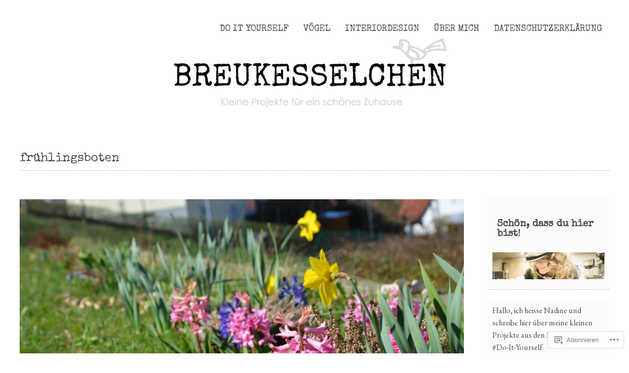

--- FILE ---
content_type: text/html; charset=UTF-8
request_url: https://breukesselchen.com/tag/fruhlingsboten/
body_size: 30340
content:
<!DOCTYPE html>
<html lang="de-DE">
<head>
<meta charset="UTF-8" />
<!--=================================== Mobile Specific Meta  ===================================-->
<meta name="viewport" content="width=device-width, initial-scale=1, maximum-scale=1, user-scalable=0">
<title>
frühlingsboten | breukesselchen</title>
<link rel="profile" href="http://gmpg.org/xfn/11" />
<link rel="pingback" href="https://breukesselchen.com/xmlrpc.php" />
<script type="text/javascript">
  WebFontConfig = {"google":{"families":["EB+Garamond:r,i,b,bi:latin,latin-ext"]},"api_url":"https:\/\/fonts-api.wp.com\/css"};
  (function() {
    var wf = document.createElement('script');
    wf.src = '/wp-content/plugins/custom-fonts/js/webfont.js';
    wf.type = 'text/javascript';
    wf.async = 'true';
    var s = document.getElementsByTagName('script')[0];
    s.parentNode.insertBefore(wf, s);
	})();
</script><style id="jetpack-custom-fonts-css">.wf-active body{font-family:"EB Garamond",serif}.wf-active p{font-family:"EB Garamond",serif}.wf-active .content .post p.wp-caption-text{font-family:"EB Garamond",serif}.wf-active #site-title h2{font-family:"EB Garamond",serif}.wf-active a.more-link{font-family:"EB Garamond",serif}.wf-active blockquote cite{font-family:"EB Garamond",serif}.wf-active .content .single-entry-header p span.entry-author, .wf-active .content .single-entry-header p span.entry-date{font-family:"EB Garamond",serif}.wf-active #comments p.write-comment-link{font-family:"EB Garamond",serif}.wf-active #comments p.moderation{font-family:"EB Garamond",serif}.wf-active form#commentform textarea#comment{font-family:"EB Garamond",serif}.wf-active .content .entry-post-format .entry-header p a{font-family:"EB Garamond",serif}.wf-active aside.widget blockquote cite{font-family:"EB Garamond",serif}.wf-active .widget_calendar #wp-calendar caption{font-family:"EB Garamond",serif}.wf-active .aboutpage .textwidget{font-family:"EB Garamond",serif}</style>
<meta name='robots' content='max-image-preview:large' />
<meta name="p:domain_verify" content="13fd798c5bfc7b4a3f1b36b6fd0185c9" />

<!-- Async WordPress.com Remote Login -->
<script id="wpcom_remote_login_js">
var wpcom_remote_login_extra_auth = '';
function wpcom_remote_login_remove_dom_node_id( element_id ) {
	var dom_node = document.getElementById( element_id );
	if ( dom_node ) { dom_node.parentNode.removeChild( dom_node ); }
}
function wpcom_remote_login_remove_dom_node_classes( class_name ) {
	var dom_nodes = document.querySelectorAll( '.' + class_name );
	for ( var i = 0; i < dom_nodes.length; i++ ) {
		dom_nodes[ i ].parentNode.removeChild( dom_nodes[ i ] );
	}
}
function wpcom_remote_login_final_cleanup() {
	wpcom_remote_login_remove_dom_node_classes( "wpcom_remote_login_msg" );
	wpcom_remote_login_remove_dom_node_id( "wpcom_remote_login_key" );
	wpcom_remote_login_remove_dom_node_id( "wpcom_remote_login_validate" );
	wpcom_remote_login_remove_dom_node_id( "wpcom_remote_login_js" );
	wpcom_remote_login_remove_dom_node_id( "wpcom_request_access_iframe" );
	wpcom_remote_login_remove_dom_node_id( "wpcom_request_access_styles" );
}

// Watch for messages back from the remote login
window.addEventListener( "message", function( e ) {
	if ( e.origin === "https://r-login.wordpress.com" ) {
		var data = {};
		try {
			data = JSON.parse( e.data );
		} catch( e ) {
			wpcom_remote_login_final_cleanup();
			return;
		}

		if ( data.msg === 'LOGIN' ) {
			// Clean up the login check iframe
			wpcom_remote_login_remove_dom_node_id( "wpcom_remote_login_key" );

			var id_regex = new RegExp( /^[0-9]+$/ );
			var token_regex = new RegExp( /^.*|.*|.*$/ );
			if (
				token_regex.test( data.token )
				&& id_regex.test( data.wpcomid )
			) {
				// We have everything we need to ask for a login
				var script = document.createElement( "script" );
				script.setAttribute( "id", "wpcom_remote_login_validate" );
				script.src = '/remote-login.php?wpcom_remote_login=validate'
					+ '&wpcomid=' + data.wpcomid
					+ '&token=' + encodeURIComponent( data.token )
					+ '&host=' + window.location.protocol
					+ '//' + window.location.hostname
					+ '&postid=600'
					+ '&is_singular=';
				document.body.appendChild( script );
			}

			return;
		}

		// Safari ITP, not logged in, so redirect
		if ( data.msg === 'LOGIN-REDIRECT' ) {
			window.location = 'https://wordpress.com/log-in?redirect_to=' + window.location.href;
			return;
		}

		// Safari ITP, storage access failed, remove the request
		if ( data.msg === 'LOGIN-REMOVE' ) {
			var css_zap = 'html { -webkit-transition: margin-top 1s; transition: margin-top 1s; } /* 9001 */ html { margin-top: 0 !important; } * html body { margin-top: 0 !important; } @media screen and ( max-width: 782px ) { html { margin-top: 0 !important; } * html body { margin-top: 0 !important; } }';
			var style_zap = document.createElement( 'style' );
			style_zap.type = 'text/css';
			style_zap.appendChild( document.createTextNode( css_zap ) );
			document.body.appendChild( style_zap );

			var e = document.getElementById( 'wpcom_request_access_iframe' );
			e.parentNode.removeChild( e );

			document.cookie = 'wordpress_com_login_access=denied; path=/; max-age=31536000';

			return;
		}

		// Safari ITP
		if ( data.msg === 'REQUEST_ACCESS' ) {
			console.log( 'request access: safari' );

			// Check ITP iframe enable/disable knob
			if ( wpcom_remote_login_extra_auth !== 'safari_itp_iframe' ) {
				return;
			}

			// If we are in a "private window" there is no ITP.
			var private_window = false;
			try {
				var opendb = window.openDatabase( null, null, null, null );
			} catch( e ) {
				private_window = true;
			}

			if ( private_window ) {
				console.log( 'private window' );
				return;
			}

			var iframe = document.createElement( 'iframe' );
			iframe.id = 'wpcom_request_access_iframe';
			iframe.setAttribute( 'scrolling', 'no' );
			iframe.setAttribute( 'sandbox', 'allow-storage-access-by-user-activation allow-scripts allow-same-origin allow-top-navigation-by-user-activation' );
			iframe.src = 'https://r-login.wordpress.com/remote-login.php?wpcom_remote_login=request_access&origin=' + encodeURIComponent( data.origin ) + '&wpcomid=' + encodeURIComponent( data.wpcomid );

			var css = 'html { -webkit-transition: margin-top 1s; transition: margin-top 1s; } /* 9001 */ html { margin-top: 46px !important; } * html body { margin-top: 46px !important; } @media screen and ( max-width: 660px ) { html { margin-top: 71px !important; } * html body { margin-top: 71px !important; } #wpcom_request_access_iframe { display: block; height: 71px !important; } } #wpcom_request_access_iframe { border: 0px; height: 46px; position: fixed; top: 0; left: 0; width: 100%; min-width: 100%; z-index: 99999; background: #23282d; } ';

			var style = document.createElement( 'style' );
			style.type = 'text/css';
			style.id = 'wpcom_request_access_styles';
			style.appendChild( document.createTextNode( css ) );
			document.body.appendChild( style );

			document.body.appendChild( iframe );
		}

		if ( data.msg === 'DONE' ) {
			wpcom_remote_login_final_cleanup();
		}
	}
}, false );

// Inject the remote login iframe after the page has had a chance to load
// more critical resources
window.addEventListener( "DOMContentLoaded", function( e ) {
	var iframe = document.createElement( "iframe" );
	iframe.style.display = "none";
	iframe.setAttribute( "scrolling", "no" );
	iframe.setAttribute( "id", "wpcom_remote_login_key" );
	iframe.src = "https://r-login.wordpress.com/remote-login.php"
		+ "?wpcom_remote_login=key"
		+ "&origin=aHR0cHM6Ly9icmV1a2Vzc2VsY2hlbi5jb20%3D"
		+ "&wpcomid=80689377"
		+ "&time=" + Math.floor( Date.now() / 1000 );
	document.body.appendChild( iframe );
}, false );
</script>
<link rel='dns-prefetch' href='//s0.wp.com' />
<link rel='dns-prefetch' href='//fonts-api.wp.com' />
<link rel="alternate" type="application/rss+xml" title="breukesselchen &raquo; Feed" href="https://breukesselchen.com/feed/" />
<link rel="alternate" type="application/rss+xml" title="breukesselchen &raquo; Kommentar-Feed" href="https://breukesselchen.com/comments/feed/" />
<link rel="alternate" type="application/rss+xml" title="breukesselchen &raquo; frühlingsboten Schlagwort-Feed" href="https://breukesselchen.com/tag/fruhlingsboten/feed/" />
	<script type="text/javascript">
		/* <![CDATA[ */
		function addLoadEvent(func) {
			var oldonload = window.onload;
			if (typeof window.onload != 'function') {
				window.onload = func;
			} else {
				window.onload = function () {
					oldonload();
					func();
				}
			}
		}
		/* ]]> */
	</script>
	<style id='wp-emoji-styles-inline-css'>

	img.wp-smiley, img.emoji {
		display: inline !important;
		border: none !important;
		box-shadow: none !important;
		height: 1em !important;
		width: 1em !important;
		margin: 0 0.07em !important;
		vertical-align: -0.1em !important;
		background: none !important;
		padding: 0 !important;
	}
/*# sourceURL=wp-emoji-styles-inline-css */
</style>
<link crossorigin='anonymous' rel='stylesheet' id='all-css-2-1' href='/wp-content/plugins/gutenberg-core/v22.2.0/build/styles/block-library/style.css?m=1764855221i&cssminify=yes' type='text/css' media='all' />
<style id='wp-block-library-inline-css'>
.has-text-align-justify {
	text-align:justify;
}
.has-text-align-justify{text-align:justify;}

/*# sourceURL=wp-block-library-inline-css */
</style><style id='global-styles-inline-css'>
:root{--wp--preset--aspect-ratio--square: 1;--wp--preset--aspect-ratio--4-3: 4/3;--wp--preset--aspect-ratio--3-4: 3/4;--wp--preset--aspect-ratio--3-2: 3/2;--wp--preset--aspect-ratio--2-3: 2/3;--wp--preset--aspect-ratio--16-9: 16/9;--wp--preset--aspect-ratio--9-16: 9/16;--wp--preset--color--black: #000000;--wp--preset--color--cyan-bluish-gray: #abb8c3;--wp--preset--color--white: #ffffff;--wp--preset--color--pale-pink: #f78da7;--wp--preset--color--vivid-red: #cf2e2e;--wp--preset--color--luminous-vivid-orange: #ff6900;--wp--preset--color--luminous-vivid-amber: #fcb900;--wp--preset--color--light-green-cyan: #7bdcb5;--wp--preset--color--vivid-green-cyan: #00d084;--wp--preset--color--pale-cyan-blue: #8ed1fc;--wp--preset--color--vivid-cyan-blue: #0693e3;--wp--preset--color--vivid-purple: #9b51e0;--wp--preset--color--red: #cd736b;--wp--preset--color--dark-brown: #4f4b4c;--wp--preset--gradient--vivid-cyan-blue-to-vivid-purple: linear-gradient(135deg,rgb(6,147,227) 0%,rgb(155,81,224) 100%);--wp--preset--gradient--light-green-cyan-to-vivid-green-cyan: linear-gradient(135deg,rgb(122,220,180) 0%,rgb(0,208,130) 100%);--wp--preset--gradient--luminous-vivid-amber-to-luminous-vivid-orange: linear-gradient(135deg,rgb(252,185,0) 0%,rgb(255,105,0) 100%);--wp--preset--gradient--luminous-vivid-orange-to-vivid-red: linear-gradient(135deg,rgb(255,105,0) 0%,rgb(207,46,46) 100%);--wp--preset--gradient--very-light-gray-to-cyan-bluish-gray: linear-gradient(135deg,rgb(238,238,238) 0%,rgb(169,184,195) 100%);--wp--preset--gradient--cool-to-warm-spectrum: linear-gradient(135deg,rgb(74,234,220) 0%,rgb(151,120,209) 20%,rgb(207,42,186) 40%,rgb(238,44,130) 60%,rgb(251,105,98) 80%,rgb(254,248,76) 100%);--wp--preset--gradient--blush-light-purple: linear-gradient(135deg,rgb(255,206,236) 0%,rgb(152,150,240) 100%);--wp--preset--gradient--blush-bordeaux: linear-gradient(135deg,rgb(254,205,165) 0%,rgb(254,45,45) 50%,rgb(107,0,62) 100%);--wp--preset--gradient--luminous-dusk: linear-gradient(135deg,rgb(255,203,112) 0%,rgb(199,81,192) 50%,rgb(65,88,208) 100%);--wp--preset--gradient--pale-ocean: linear-gradient(135deg,rgb(255,245,203) 0%,rgb(182,227,212) 50%,rgb(51,167,181) 100%);--wp--preset--gradient--electric-grass: linear-gradient(135deg,rgb(202,248,128) 0%,rgb(113,206,126) 100%);--wp--preset--gradient--midnight: linear-gradient(135deg,rgb(2,3,129) 0%,rgb(40,116,252) 100%);--wp--preset--font-size--small: 13px;--wp--preset--font-size--medium: 20px;--wp--preset--font-size--large: 36px;--wp--preset--font-size--x-large: 42px;--wp--preset--font-family--albert-sans: 'Albert Sans', sans-serif;--wp--preset--font-family--alegreya: Alegreya, serif;--wp--preset--font-family--arvo: Arvo, serif;--wp--preset--font-family--bodoni-moda: 'Bodoni Moda', serif;--wp--preset--font-family--bricolage-grotesque: 'Bricolage Grotesque', sans-serif;--wp--preset--font-family--cabin: Cabin, sans-serif;--wp--preset--font-family--chivo: Chivo, sans-serif;--wp--preset--font-family--commissioner: Commissioner, sans-serif;--wp--preset--font-family--cormorant: Cormorant, serif;--wp--preset--font-family--courier-prime: 'Courier Prime', monospace;--wp--preset--font-family--crimson-pro: 'Crimson Pro', serif;--wp--preset--font-family--dm-mono: 'DM Mono', monospace;--wp--preset--font-family--dm-sans: 'DM Sans', sans-serif;--wp--preset--font-family--dm-serif-display: 'DM Serif Display', serif;--wp--preset--font-family--domine: Domine, serif;--wp--preset--font-family--eb-garamond: 'EB Garamond', serif;--wp--preset--font-family--epilogue: Epilogue, sans-serif;--wp--preset--font-family--fahkwang: Fahkwang, sans-serif;--wp--preset--font-family--figtree: Figtree, sans-serif;--wp--preset--font-family--fira-sans: 'Fira Sans', sans-serif;--wp--preset--font-family--fjalla-one: 'Fjalla One', sans-serif;--wp--preset--font-family--fraunces: Fraunces, serif;--wp--preset--font-family--gabarito: Gabarito, system-ui;--wp--preset--font-family--ibm-plex-mono: 'IBM Plex Mono', monospace;--wp--preset--font-family--ibm-plex-sans: 'IBM Plex Sans', sans-serif;--wp--preset--font-family--ibarra-real-nova: 'Ibarra Real Nova', serif;--wp--preset--font-family--instrument-serif: 'Instrument Serif', serif;--wp--preset--font-family--inter: Inter, sans-serif;--wp--preset--font-family--josefin-sans: 'Josefin Sans', sans-serif;--wp--preset--font-family--jost: Jost, sans-serif;--wp--preset--font-family--libre-baskerville: 'Libre Baskerville', serif;--wp--preset--font-family--libre-franklin: 'Libre Franklin', sans-serif;--wp--preset--font-family--literata: Literata, serif;--wp--preset--font-family--lora: Lora, serif;--wp--preset--font-family--merriweather: Merriweather, serif;--wp--preset--font-family--montserrat: Montserrat, sans-serif;--wp--preset--font-family--newsreader: Newsreader, serif;--wp--preset--font-family--noto-sans-mono: 'Noto Sans Mono', sans-serif;--wp--preset--font-family--nunito: Nunito, sans-serif;--wp--preset--font-family--open-sans: 'Open Sans', sans-serif;--wp--preset--font-family--overpass: Overpass, sans-serif;--wp--preset--font-family--pt-serif: 'PT Serif', serif;--wp--preset--font-family--petrona: Petrona, serif;--wp--preset--font-family--piazzolla: Piazzolla, serif;--wp--preset--font-family--playfair-display: 'Playfair Display', serif;--wp--preset--font-family--plus-jakarta-sans: 'Plus Jakarta Sans', sans-serif;--wp--preset--font-family--poppins: Poppins, sans-serif;--wp--preset--font-family--raleway: Raleway, sans-serif;--wp--preset--font-family--roboto: Roboto, sans-serif;--wp--preset--font-family--roboto-slab: 'Roboto Slab', serif;--wp--preset--font-family--rubik: Rubik, sans-serif;--wp--preset--font-family--rufina: Rufina, serif;--wp--preset--font-family--sora: Sora, sans-serif;--wp--preset--font-family--source-sans-3: 'Source Sans 3', sans-serif;--wp--preset--font-family--source-serif-4: 'Source Serif 4', serif;--wp--preset--font-family--space-mono: 'Space Mono', monospace;--wp--preset--font-family--syne: Syne, sans-serif;--wp--preset--font-family--texturina: Texturina, serif;--wp--preset--font-family--urbanist: Urbanist, sans-serif;--wp--preset--font-family--work-sans: 'Work Sans', sans-serif;--wp--preset--spacing--20: 0.44rem;--wp--preset--spacing--30: 0.67rem;--wp--preset--spacing--40: 1rem;--wp--preset--spacing--50: 1.5rem;--wp--preset--spacing--60: 2.25rem;--wp--preset--spacing--70: 3.38rem;--wp--preset--spacing--80: 5.06rem;--wp--preset--shadow--natural: 6px 6px 9px rgba(0, 0, 0, 0.2);--wp--preset--shadow--deep: 12px 12px 50px rgba(0, 0, 0, 0.4);--wp--preset--shadow--sharp: 6px 6px 0px rgba(0, 0, 0, 0.2);--wp--preset--shadow--outlined: 6px 6px 0px -3px rgb(255, 255, 255), 6px 6px rgb(0, 0, 0);--wp--preset--shadow--crisp: 6px 6px 0px rgb(0, 0, 0);}:where(.is-layout-flex){gap: 0.5em;}:where(.is-layout-grid){gap: 0.5em;}body .is-layout-flex{display: flex;}.is-layout-flex{flex-wrap: wrap;align-items: center;}.is-layout-flex > :is(*, div){margin: 0;}body .is-layout-grid{display: grid;}.is-layout-grid > :is(*, div){margin: 0;}:where(.wp-block-columns.is-layout-flex){gap: 2em;}:where(.wp-block-columns.is-layout-grid){gap: 2em;}:where(.wp-block-post-template.is-layout-flex){gap: 1.25em;}:where(.wp-block-post-template.is-layout-grid){gap: 1.25em;}.has-black-color{color: var(--wp--preset--color--black) !important;}.has-cyan-bluish-gray-color{color: var(--wp--preset--color--cyan-bluish-gray) !important;}.has-white-color{color: var(--wp--preset--color--white) !important;}.has-pale-pink-color{color: var(--wp--preset--color--pale-pink) !important;}.has-vivid-red-color{color: var(--wp--preset--color--vivid-red) !important;}.has-luminous-vivid-orange-color{color: var(--wp--preset--color--luminous-vivid-orange) !important;}.has-luminous-vivid-amber-color{color: var(--wp--preset--color--luminous-vivid-amber) !important;}.has-light-green-cyan-color{color: var(--wp--preset--color--light-green-cyan) !important;}.has-vivid-green-cyan-color{color: var(--wp--preset--color--vivid-green-cyan) !important;}.has-pale-cyan-blue-color{color: var(--wp--preset--color--pale-cyan-blue) !important;}.has-vivid-cyan-blue-color{color: var(--wp--preset--color--vivid-cyan-blue) !important;}.has-vivid-purple-color{color: var(--wp--preset--color--vivid-purple) !important;}.has-black-background-color{background-color: var(--wp--preset--color--black) !important;}.has-cyan-bluish-gray-background-color{background-color: var(--wp--preset--color--cyan-bluish-gray) !important;}.has-white-background-color{background-color: var(--wp--preset--color--white) !important;}.has-pale-pink-background-color{background-color: var(--wp--preset--color--pale-pink) !important;}.has-vivid-red-background-color{background-color: var(--wp--preset--color--vivid-red) !important;}.has-luminous-vivid-orange-background-color{background-color: var(--wp--preset--color--luminous-vivid-orange) !important;}.has-luminous-vivid-amber-background-color{background-color: var(--wp--preset--color--luminous-vivid-amber) !important;}.has-light-green-cyan-background-color{background-color: var(--wp--preset--color--light-green-cyan) !important;}.has-vivid-green-cyan-background-color{background-color: var(--wp--preset--color--vivid-green-cyan) !important;}.has-pale-cyan-blue-background-color{background-color: var(--wp--preset--color--pale-cyan-blue) !important;}.has-vivid-cyan-blue-background-color{background-color: var(--wp--preset--color--vivid-cyan-blue) !important;}.has-vivid-purple-background-color{background-color: var(--wp--preset--color--vivid-purple) !important;}.has-black-border-color{border-color: var(--wp--preset--color--black) !important;}.has-cyan-bluish-gray-border-color{border-color: var(--wp--preset--color--cyan-bluish-gray) !important;}.has-white-border-color{border-color: var(--wp--preset--color--white) !important;}.has-pale-pink-border-color{border-color: var(--wp--preset--color--pale-pink) !important;}.has-vivid-red-border-color{border-color: var(--wp--preset--color--vivid-red) !important;}.has-luminous-vivid-orange-border-color{border-color: var(--wp--preset--color--luminous-vivid-orange) !important;}.has-luminous-vivid-amber-border-color{border-color: var(--wp--preset--color--luminous-vivid-amber) !important;}.has-light-green-cyan-border-color{border-color: var(--wp--preset--color--light-green-cyan) !important;}.has-vivid-green-cyan-border-color{border-color: var(--wp--preset--color--vivid-green-cyan) !important;}.has-pale-cyan-blue-border-color{border-color: var(--wp--preset--color--pale-cyan-blue) !important;}.has-vivid-cyan-blue-border-color{border-color: var(--wp--preset--color--vivid-cyan-blue) !important;}.has-vivid-purple-border-color{border-color: var(--wp--preset--color--vivid-purple) !important;}.has-vivid-cyan-blue-to-vivid-purple-gradient-background{background: var(--wp--preset--gradient--vivid-cyan-blue-to-vivid-purple) !important;}.has-light-green-cyan-to-vivid-green-cyan-gradient-background{background: var(--wp--preset--gradient--light-green-cyan-to-vivid-green-cyan) !important;}.has-luminous-vivid-amber-to-luminous-vivid-orange-gradient-background{background: var(--wp--preset--gradient--luminous-vivid-amber-to-luminous-vivid-orange) !important;}.has-luminous-vivid-orange-to-vivid-red-gradient-background{background: var(--wp--preset--gradient--luminous-vivid-orange-to-vivid-red) !important;}.has-very-light-gray-to-cyan-bluish-gray-gradient-background{background: var(--wp--preset--gradient--very-light-gray-to-cyan-bluish-gray) !important;}.has-cool-to-warm-spectrum-gradient-background{background: var(--wp--preset--gradient--cool-to-warm-spectrum) !important;}.has-blush-light-purple-gradient-background{background: var(--wp--preset--gradient--blush-light-purple) !important;}.has-blush-bordeaux-gradient-background{background: var(--wp--preset--gradient--blush-bordeaux) !important;}.has-luminous-dusk-gradient-background{background: var(--wp--preset--gradient--luminous-dusk) !important;}.has-pale-ocean-gradient-background{background: var(--wp--preset--gradient--pale-ocean) !important;}.has-electric-grass-gradient-background{background: var(--wp--preset--gradient--electric-grass) !important;}.has-midnight-gradient-background{background: var(--wp--preset--gradient--midnight) !important;}.has-small-font-size{font-size: var(--wp--preset--font-size--small) !important;}.has-medium-font-size{font-size: var(--wp--preset--font-size--medium) !important;}.has-large-font-size{font-size: var(--wp--preset--font-size--large) !important;}.has-x-large-font-size{font-size: var(--wp--preset--font-size--x-large) !important;}.has-albert-sans-font-family{font-family: var(--wp--preset--font-family--albert-sans) !important;}.has-alegreya-font-family{font-family: var(--wp--preset--font-family--alegreya) !important;}.has-arvo-font-family{font-family: var(--wp--preset--font-family--arvo) !important;}.has-bodoni-moda-font-family{font-family: var(--wp--preset--font-family--bodoni-moda) !important;}.has-bricolage-grotesque-font-family{font-family: var(--wp--preset--font-family--bricolage-grotesque) !important;}.has-cabin-font-family{font-family: var(--wp--preset--font-family--cabin) !important;}.has-chivo-font-family{font-family: var(--wp--preset--font-family--chivo) !important;}.has-commissioner-font-family{font-family: var(--wp--preset--font-family--commissioner) !important;}.has-cormorant-font-family{font-family: var(--wp--preset--font-family--cormorant) !important;}.has-courier-prime-font-family{font-family: var(--wp--preset--font-family--courier-prime) !important;}.has-crimson-pro-font-family{font-family: var(--wp--preset--font-family--crimson-pro) !important;}.has-dm-mono-font-family{font-family: var(--wp--preset--font-family--dm-mono) !important;}.has-dm-sans-font-family{font-family: var(--wp--preset--font-family--dm-sans) !important;}.has-dm-serif-display-font-family{font-family: var(--wp--preset--font-family--dm-serif-display) !important;}.has-domine-font-family{font-family: var(--wp--preset--font-family--domine) !important;}.has-eb-garamond-font-family{font-family: var(--wp--preset--font-family--eb-garamond) !important;}.has-epilogue-font-family{font-family: var(--wp--preset--font-family--epilogue) !important;}.has-fahkwang-font-family{font-family: var(--wp--preset--font-family--fahkwang) !important;}.has-figtree-font-family{font-family: var(--wp--preset--font-family--figtree) !important;}.has-fira-sans-font-family{font-family: var(--wp--preset--font-family--fira-sans) !important;}.has-fjalla-one-font-family{font-family: var(--wp--preset--font-family--fjalla-one) !important;}.has-fraunces-font-family{font-family: var(--wp--preset--font-family--fraunces) !important;}.has-gabarito-font-family{font-family: var(--wp--preset--font-family--gabarito) !important;}.has-ibm-plex-mono-font-family{font-family: var(--wp--preset--font-family--ibm-plex-mono) !important;}.has-ibm-plex-sans-font-family{font-family: var(--wp--preset--font-family--ibm-plex-sans) !important;}.has-ibarra-real-nova-font-family{font-family: var(--wp--preset--font-family--ibarra-real-nova) !important;}.has-instrument-serif-font-family{font-family: var(--wp--preset--font-family--instrument-serif) !important;}.has-inter-font-family{font-family: var(--wp--preset--font-family--inter) !important;}.has-josefin-sans-font-family{font-family: var(--wp--preset--font-family--josefin-sans) !important;}.has-jost-font-family{font-family: var(--wp--preset--font-family--jost) !important;}.has-libre-baskerville-font-family{font-family: var(--wp--preset--font-family--libre-baskerville) !important;}.has-libre-franklin-font-family{font-family: var(--wp--preset--font-family--libre-franklin) !important;}.has-literata-font-family{font-family: var(--wp--preset--font-family--literata) !important;}.has-lora-font-family{font-family: var(--wp--preset--font-family--lora) !important;}.has-merriweather-font-family{font-family: var(--wp--preset--font-family--merriweather) !important;}.has-montserrat-font-family{font-family: var(--wp--preset--font-family--montserrat) !important;}.has-newsreader-font-family{font-family: var(--wp--preset--font-family--newsreader) !important;}.has-noto-sans-mono-font-family{font-family: var(--wp--preset--font-family--noto-sans-mono) !important;}.has-nunito-font-family{font-family: var(--wp--preset--font-family--nunito) !important;}.has-open-sans-font-family{font-family: var(--wp--preset--font-family--open-sans) !important;}.has-overpass-font-family{font-family: var(--wp--preset--font-family--overpass) !important;}.has-pt-serif-font-family{font-family: var(--wp--preset--font-family--pt-serif) !important;}.has-petrona-font-family{font-family: var(--wp--preset--font-family--petrona) !important;}.has-piazzolla-font-family{font-family: var(--wp--preset--font-family--piazzolla) !important;}.has-playfair-display-font-family{font-family: var(--wp--preset--font-family--playfair-display) !important;}.has-plus-jakarta-sans-font-family{font-family: var(--wp--preset--font-family--plus-jakarta-sans) !important;}.has-poppins-font-family{font-family: var(--wp--preset--font-family--poppins) !important;}.has-raleway-font-family{font-family: var(--wp--preset--font-family--raleway) !important;}.has-roboto-font-family{font-family: var(--wp--preset--font-family--roboto) !important;}.has-roboto-slab-font-family{font-family: var(--wp--preset--font-family--roboto-slab) !important;}.has-rubik-font-family{font-family: var(--wp--preset--font-family--rubik) !important;}.has-rufina-font-family{font-family: var(--wp--preset--font-family--rufina) !important;}.has-sora-font-family{font-family: var(--wp--preset--font-family--sora) !important;}.has-source-sans-3-font-family{font-family: var(--wp--preset--font-family--source-sans-3) !important;}.has-source-serif-4-font-family{font-family: var(--wp--preset--font-family--source-serif-4) !important;}.has-space-mono-font-family{font-family: var(--wp--preset--font-family--space-mono) !important;}.has-syne-font-family{font-family: var(--wp--preset--font-family--syne) !important;}.has-texturina-font-family{font-family: var(--wp--preset--font-family--texturina) !important;}.has-urbanist-font-family{font-family: var(--wp--preset--font-family--urbanist) !important;}.has-work-sans-font-family{font-family: var(--wp--preset--font-family--work-sans) !important;}
/*# sourceURL=global-styles-inline-css */
</style>

<style id='classic-theme-styles-inline-css'>
/*! This file is auto-generated */
.wp-block-button__link{color:#fff;background-color:#32373c;border-radius:9999px;box-shadow:none;text-decoration:none;padding:calc(.667em + 2px) calc(1.333em + 2px);font-size:1.125em}.wp-block-file__button{background:#32373c;color:#fff;text-decoration:none}
/*# sourceURL=/wp-includes/css/classic-themes.min.css */
</style>
<link crossorigin='anonymous' rel='stylesheet' id='all-css-4-1' href='/_static/??-eJx9jUsOwjAMRC+EY6UgCAvEWZrEKoG4jWq3hduTLvisurFG1nszuBQIQ6/UK5Y8dakXDIPPQ3gINsY6Y0ESl0ww0mwOGJPolwDRVyYTRHb4V8QT/LpGqn8ura4EU0wtZeKKbWlLih1p1eWTQem5rZQ6A96XkUSgXk4Tg97qlqzelS/26KzbN835dH8DjlpbIA==&cssminify=yes' type='text/css' media='all' />
<link rel='stylesheet' id='bloggy-fonts-css' href='https://fonts-api.wp.com/css?family=Special+Elite%7COpen+Sans%3A400italic%2C600italic%2C700italic%2C800italic%2C400%2C600%2C700%2C800&#038;subset=latin%2Clatin-ext' media='all' />
<link crossorigin='anonymous' rel='stylesheet' id='all-css-6-1' href='/_static/??-eJyNjt0KwjAMRl/IGvyZwwvxUWSWWLu1SWlSxt7ebQgiyvQuB74TDvTJWCZFUtA7RhRIGaMvEa6BnRtAdAi4tiIr+LkdVyAdBlSmDyUWk0JxngRa1NTY7skgheDiyYJDwuxHQb6ff2ZMr+Zs0yfLcakk4+x4cnP8C5ckh2wC20Y90xuYW2h8ntRzPG3qaretj4d91T4AC1mG6A==&cssminify=yes' type='text/css' media='all' />
<link crossorigin='anonymous' rel='stylesheet' id='print-css-7-1' href='/wp-content/mu-plugins/global-print/global-print.css?m=1465851035i&cssminify=yes' type='text/css' media='print' />
<style id='jetpack-global-styles-frontend-style-inline-css'>
:root { --font-headings: unset; --font-base: unset; --font-headings-default: -apple-system,BlinkMacSystemFont,"Segoe UI",Roboto,Oxygen-Sans,Ubuntu,Cantarell,"Helvetica Neue",sans-serif; --font-base-default: -apple-system,BlinkMacSystemFont,"Segoe UI",Roboto,Oxygen-Sans,Ubuntu,Cantarell,"Helvetica Neue",sans-serif;}
/*# sourceURL=jetpack-global-styles-frontend-style-inline-css */
</style>
<link crossorigin='anonymous' rel='stylesheet' id='all-css-10-1' href='/wp-content/themes/h4/global.css?m=1420737423i&cssminify=yes' type='text/css' media='all' />
<script type="text/javascript" id="wpcom-actionbar-placeholder-js-extra">
/* <![CDATA[ */
var actionbardata = {"siteID":"80689377","postID":"0","siteURL":"https://breukesselchen.com","xhrURL":"https://breukesselchen.com/wp-admin/admin-ajax.php","nonce":"bf8850f560","isLoggedIn":"","statusMessage":"","subsEmailDefault":"instantly","proxyScriptUrl":"https://s0.wp.com/wp-content/js/wpcom-proxy-request.js?m=1513050504i&amp;ver=20211021","i18n":{"followedText":"Neue Beitr\u00e4ge von dieser Website erscheinen nun in deinem \u003Ca href=\"https://wordpress.com/reader\"\u003EReader\u003C/a\u003E","foldBar":"Diese Leiste einklappen","unfoldBar":"Diese Leiste aufklappen","shortLinkCopied":"Kurzlink in Zwischenablage kopiert"}};
//# sourceURL=wpcom-actionbar-placeholder-js-extra
/* ]]> */
</script>
<script type="text/javascript" id="jetpack-mu-wpcom-settings-js-before">
/* <![CDATA[ */
var JETPACK_MU_WPCOM_SETTINGS = {"assetsUrl":"https://s0.wp.com/wp-content/mu-plugins/jetpack-mu-wpcom-plugin/sun/jetpack_vendor/automattic/jetpack-mu-wpcom/src/build/"};
//# sourceURL=jetpack-mu-wpcom-settings-js-before
/* ]]> */
</script>
<script crossorigin='anonymous' type='text/javascript'  src='/_static/??-eJzTLy/QTc7PK0nNK9HPKtYvyinRLSjKr6jUyyrW0QfKZeYl55SmpBaDJLMKS1OLKqGUXm5mHkFFurmZ6UWJJalQxfa5tobmRgamxgZmFpZZACbyLJI='></script>
<script type="text/javascript" id="rlt-proxy-js-after">
/* <![CDATA[ */
	rltInitialize( {"token":null,"iframeOrigins":["https:\/\/widgets.wp.com"]} );
//# sourceURL=rlt-proxy-js-after
/* ]]> */
</script>
<link rel="EditURI" type="application/rsd+xml" title="RSD" href="https://breukesselchen.wordpress.com/xmlrpc.php?rsd" />
<meta name="generator" content="WordPress.com" />

<!-- Jetpack Open Graph Tags -->
<meta property="og:type" content="website" />
<meta property="og:title" content="frühlingsboten &#8211; breukesselchen" />
<meta property="og:url" content="https://breukesselchen.com/tag/fruhlingsboten/" />
<meta property="og:site_name" content="breukesselchen" />
<meta property="og:image" content="https://breukesselchen.com/wp-content/uploads/2017/02/cropped-fc3bcr-web-gespeichert-mit-2-beinen1.png?w=200" />
<meta property="og:image:width" content="200" />
<meta property="og:image:height" content="200" />
<meta property="og:image:alt" content="" />
<meta property="og:locale" content="de_DE" />

<!-- End Jetpack Open Graph Tags -->
<link rel='openid.server' href='https://breukesselchen.com/?openidserver=1' />
<link rel='openid.delegate' href='https://breukesselchen.com/' />
<link rel="search" type="application/opensearchdescription+xml" href="https://breukesselchen.com/osd.xml" title="breukesselchen" />
<link rel="search" type="application/opensearchdescription+xml" href="https://s1.wp.com/opensearch.xml" title="WordPress.com" />
<meta name="theme-color" content="#ffffff" />
<style type="text/css">.recentcomments a{display:inline !important;padding:0 !important;margin:0 !important;}</style>		<style type="text/css">
			.recentcomments a {
				display: inline !important;
				padding: 0 !important;
				margin: 0 !important;
			}

			table.recentcommentsavatartop img.avatar, table.recentcommentsavatarend img.avatar {
				border: 0px;
				margin: 0;
			}

			table.recentcommentsavatartop a, table.recentcommentsavatarend a {
				border: 0px !important;
				background-color: transparent !important;
			}

			td.recentcommentsavatarend, td.recentcommentsavatartop {
				padding: 0px 0px 1px 0px;
				margin: 0px;
			}

			td.recentcommentstextend {
				border: none !important;
				padding: 0px 0px 2px 10px;
			}

			.rtl td.recentcommentstextend {
				padding: 0px 10px 2px 0px;
			}

			td.recentcommentstexttop {
				border: none;
				padding: 0px 0px 0px 10px;
			}

			.rtl td.recentcommentstexttop {
				padding: 0px 10px 0px 0px;
			}
		</style>
		<meta name="description" content="Beiträge über frühlingsboten von Nadine" />
	<style type="text/css">
			#site-title,.site-title,
		.site-description {
			position: absolute;
			clip: rect(1px, 1px, 1px, 1px);
		}
		</style>
	<style type="text/css" id="custom-background-css">
body.custom-background { background-color: #ffffff; }
</style>
	<style type="text/css" id="custom-colors-css">	/* #f7f3ed */
	.content .sticky,
	.content pre,
	aside.widget {
		background-color: rgba(247, 243, 237, 0.25);
	}
	/* #cd736b */
	.footer,
	.content .format-quote,
	.content .format-aside,
	.aboutpage .page blockquote {
		background-color: rgba(205, 115, 107, 0.25);
	}
	/* #e0d8cc */
	.content .format-link {
		background-color: rgba(224, 216, 204, 0.25);
	}
	/* Remove unnecessary color backgrounds */
	.widget h3.widget-title,
	.widget_get_recent_comments h1.widget-title,
	.widget_calendar table#wp-calendar th,
	.widget_calendar table#wp-calendar td,
	.widget_calendar #wp-calendar caption,
	.format-chat ul li.even,
	.footer .widget_calendar tr,
	.content #comments #respond,
	form#commentform input#author,
	form#commentform input#email,
	form#commentform input#url,
	form#commentform textarea#comment,
	.contact-form input[type='text'],
	.contact-form input[type='email'],
	.contact-form textarea {
		background-color: transparent;
	}	
body,
		p,
		input,
		.content .post p.wp-caption-text,
		.widget h3.widget-title,
		.widget_get_recent_comments h1.widget-title,
		.aboutpage .aboutcenter aside.widget h3.widget-title,
		h1, h2, h3, h4, h5, h6,
		.subheader,
		a, a:visited,
		.post ul li, .commentlist ul li,
		.content ul li, .commentlist ul li,
		.site-title a, .site-description,
		h2.entry-title a, h3.entry-title a,
		.content .post .author-info h3,
		.entry-content p a.more-link,
		a.more-link,
		.nav-previous a, .nav-next a, .previous-image a, .next-image a,
		.content .format-link .entry-meta,
		span.devider,
		.entry-meta span.devider,
		.content .format-quote blockquote cite a,
		.content .format-quote a.more-link:after,
		.content .format-aside a.more-link:after,
		.content .format-quote span.date a,
		.format-aside span.date a,
		aside.widget ul li a, .content.page .widget a,
		.widget_calendar #wp-calendar caption,
		.contact-form label span,
		.wp-caption-text,
		.footer,
		.footer p,
		.footer a,
		.footer h3,
		.footer .widget h3.widget-title,
		.footer .widget_recent_comments a,
		.footer ul li,
		p.copyright a { color: #4F4B4C;}
hr,
		.entry-content,
		.entry-info,
		.content .sticky,
		.content .format-quote blockquote p,
		blockquote p,
		#comments .comment-body,
		.content .page,
		.contact-form input[type="text"],
		.contact-form input[type="email"],
		.contact-form textarea,
		aside.widget,
		.about .circleimage,
		.aboutpage.custom .circleimage,
		div.sharedaddy div.sd-block,
		.footer .widget blockquote,
		p.copyright,
		.milestone-countdown,
		.milestone-message { border-color: #C2B49D;}
body { background-color: #ffffff;}
article ul a,
		article ol a,
		.widget_recent_comments a,
		.entry-content p a,
		.content .entry-details p a,
		.content.page a,
		.bloggy.bloggy-user,
		span.comments a,
		a.more-link:hover,
		a.more-link:after,
		.format-image span.date,
		.bloggy.bloggy-link,
		.format-audio span.date,
		.format-video span.date,
		.bloggy.bloggy-video,
		.bloggy.bloggy-image,
		.bloggy.bloggy-gallery,
		.bloggy.bloggy-aside,
		.bloggy.bloggy-audio,
		.bloggy.bloggy-chat,
		form#commentform span.required,
		.milestone-countdown,
		.milestone-message { color: #00798E;}
.searchsubmit,
		input[type="submit"],
		#infinite-handle span,
		.content .post .author-info,
		#comments a.comment-reply-link,
		input#submit,
		#toppart #mainnav ul li a:hover,
		#toppart #mainnav ul ul a,
		#comments a.comment-edit-link,
		.content .entry-link a.post-edit-link,
		.content.page a.post-edit-link,
		.entry-content p a.post-edit-link,
		span.edit-link a,
		.entry-meta span.edit-link a,
		.milestone-header { background-color: #00798E;}
</style>
<link rel="icon" href="https://breukesselchen.com/wp-content/uploads/2017/02/cropped-fc3bcr-web-gespeichert-mit-2-beinen1.png?w=32" sizes="32x32" />
<link rel="icon" href="https://breukesselchen.com/wp-content/uploads/2017/02/cropped-fc3bcr-web-gespeichert-mit-2-beinen1.png?w=192" sizes="192x192" />
<link rel="apple-touch-icon" href="https://breukesselchen.com/wp-content/uploads/2017/02/cropped-fc3bcr-web-gespeichert-mit-2-beinen1.png?w=180" />
<meta name="msapplication-TileImage" content="https://breukesselchen.com/wp-content/uploads/2017/02/cropped-fc3bcr-web-gespeichert-mit-2-beinen1.png?w=270" />
			<link rel="stylesheet" id="custom-css-css" type="text/css" href="https://s0.wp.com/?custom-css=1&#038;csblog=5syZz&#038;cscache=6&#038;csrev=56" />
			<link crossorigin='anonymous' rel='stylesheet' id='all-css-0-3' href='/_static/??-eJydjtkKwjAQRX/IONQF9UH8FEmToUw7WcgklP69UdzwQbRvc4bL4cAYlQk+o8/giopcOvICPeaozXBnkOLBBVsYBUayHWYBCYY0K4eWtKLqqK88MS6NyAJ+1p7JG2gLsa3YikkUM91k77R05P8Uf/bWWdZd0u51zUrlYIZaN1LENDPJ6BSKID83j8dMXyZGqzrNjGn6Rlf/yR2b3XZ92DebZtVfABwUwsE=&cssminify=yes' type='text/css' media='all' />
</head>
<body class="archive tag tag-fruhlingsboten tag-15008924 custom-background wp-theme-premiumbloggy customizer-styles-applied jetpack-reblog-enabled custom-colors">

<!-- Menu and Header Image ==================================================
================================================== -->
<div class="container header">
  <header id="toppart">
    <nav id="mainnav" class="clearfix">
      <h3 class="menu-toggle">
        Menü      </h3>
      <div class="menu-navigation-container"><ul id="menu-navigation" class="nav-menu"><li id="menu-item-3599" class="menu-item menu-item-type-taxonomy menu-item-object-category menu-item-has-children menu-item-3599"><a href="https://breukesselchen.com/category/do-it-yourself-projekte/">Do It Yourself</a>
<ul class="sub-menu">
	<li id="menu-item-3585" class="menu-item menu-item-type-taxonomy menu-item-object-category menu-item-3585"><a href="https://breukesselchen.com/category/do-it-yourself/">Do It Yourself</a></li>
	<li id="menu-item-3575" class="menu-item menu-item-type-taxonomy menu-item-object-category menu-item-3575"><a href="https://breukesselchen.com/category/stoffiges/">STOFFiges</a></li>
	<li id="menu-item-3580" class="menu-item menu-item-type-taxonomy menu-item-object-category menu-item-has-children menu-item-3580"><a href="https://breukesselchen.com/category/werkstattiges/">WERKSTATTiges</a>
	<ul class="sub-menu">
		<li id="menu-item-3581" class="menu-item menu-item-type-taxonomy menu-item-object-category menu-item-3581"><a href="https://breukesselchen.com/category/werkstattiges/cnc-allerlei/">CNC Allerlei</a></li>
	</ul>
</li>
</ul>
</li>
<li id="menu-item-3574" class="menu-item menu-item-type-taxonomy menu-item-object-category menu-item-has-children menu-item-3574"><a href="https://breukesselchen.com/category/gartennatur/voeglein/">Vögel</a>
<ul class="sub-menu">
	<li id="menu-item-3573" class="menu-item menu-item-type-taxonomy menu-item-object-category menu-item-3573"><a href="https://breukesselchen.com/category/gartennatur/natur/">Natur</a></li>
</ul>
</li>
<li id="menu-item-3586" class="menu-item menu-item-type-taxonomy menu-item-object-category menu-item-has-children menu-item-3586"><a href="https://breukesselchen.com/category/wohndesign/">Interiordesign</a>
<ul class="sub-menu">
	<li id="menu-item-3584" class="menu-item menu-item-type-taxonomy menu-item-object-category menu-item-3584"><a href="https://breukesselchen.com/category/wohndesign/wohninterior/">Wohninterior</a></li>
	<li id="menu-item-3570" class="menu-item menu-item-type-taxonomy menu-item-object-category menu-item-3570"><a href="https://breukesselchen.com/category/wohndesign/wohninterior/deko/">Deko</a></li>
	<li id="menu-item-3572" class="menu-item menu-item-type-taxonomy menu-item-object-category menu-item-3572"><a href="https://breukesselchen.com/category/holziges/">HOLZiges</a></li>
</ul>
</li>
<li id="menu-item-3906" class="menu-item menu-item-type-post_type menu-item-object-page menu-item-has-children menu-item-3906"><a href="https://breukesselchen.com/ueber-mich/">Über mich</a>
<ul class="sub-menu">
	<li id="menu-item-3908" class="menu-item menu-item-type-post_type menu-item-object-page menu-item-3908"><a href="https://breukesselchen.com/kontakt/">Kontakt</a></li>
	<li id="menu-item-3907" class="menu-item menu-item-type-post_type menu-item-object-page menu-item-3907"><a href="https://breukesselchen.com/impressum/">Impressum</a></li>
</ul>
</li>
<li id="menu-item-4187" class="menu-item menu-item-type-post_type menu-item-object-page menu-item-4187"><a href="https://breukesselchen.com/datenschutzerklaerung/">Datenschutzerklärung</a></li>
</ul></div>    </nav>
    <!-- end mainnav -->
    <div id="site-title">
     <h1 class="site-title"><a href="https://breukesselchen.com/" rel="home">breukesselchen</a></h1>
		 <h2 class="site-description">Kleine Projekte für ein schönes Zuhause. DIY | Vögel | Design</h2>
    </div>
    <a href="https://breukesselchen.com/" class="site-logo-link" rel="home" itemprop="url"></a>  </header>
  <!-- end header --> 
</div>
<!-- end container -->
 <a href="https://breukesselchen.com/" rel="home"><img class="headerimage" src="https://breukesselchen.com/wp-content/uploads/2016/05/cropped-entwurf-logo-breukesselchen_gothic-schrift.jpg" height="503" width="1920" alt="" /> </a>
<!-- end headerimage -->
<div class="clear"></div>
<div class="container content">
<header class="page-header">
  <h2 class="page-title">
    frühlingsboten  </h2>
    <hr />
  <br>
</header>
<!-- end page header -->
 <div id="sitecontent" class="two_third">
       <article id="post-600" class="post-600 post type-post status-publish format-standard has-post-thumbnail hentry category-allgemein tag-blumen tag-blumenzwiebeln tag-fruhlingsboten tag-garten tag-gartenarbeit tag-sommerbluher">
  <div class="entry-details">
        <a href="https://breukesselchen.com/2015/04/23/zur-zeit-heist-es-eher-garten-statt-garage/">
    <img width="1280" height="848" src="https://breukesselchen.com/wp-content/uploads/2015/04/dsc_9221.jpg?w=1280" class="attachment-post-thumbnail size-post-thumbnail wp-post-image" alt="" decoding="async" srcset="https://breukesselchen.com/wp-content/uploads/2015/04/dsc_9221.jpg?w=1280 1280w, https://breukesselchen.com/wp-content/uploads/2015/04/dsc_9221.jpg?w=2560 2560w, https://breukesselchen.com/wp-content/uploads/2015/04/dsc_9221.jpg?w=150 150w, https://breukesselchen.com/wp-content/uploads/2015/04/dsc_9221.jpg?w=300 300w, https://breukesselchen.com/wp-content/uploads/2015/04/dsc_9221.jpg?w=768 768w, https://breukesselchen.com/wp-content/uploads/2015/04/dsc_9221.jpg?w=1024 1024w, https://breukesselchen.com/wp-content/uploads/2015/04/dsc_9221.jpg?w=1440 1440w" sizes="(max-width: 1280px) 100vw, 1280px" data-attachment-id="605" data-permalink="https://breukesselchen.com/2015/04/23/zur-zeit-heist-es-eher-garten-statt-garage/dsc_9221/" data-orig-file="https://breukesselchen.com/wp-content/uploads/2015/04/dsc_9221.jpg" data-orig-size="4928,3264" data-comments-opened="1" data-image-meta="{&quot;aperture&quot;:&quot;8&quot;,&quot;credit&quot;:&quot;&quot;,&quot;camera&quot;:&quot;NIKON D7000&quot;,&quot;caption&quot;:&quot;&quot;,&quot;created_timestamp&quot;:&quot;1429462429&quot;,&quot;copyright&quot;:&quot;&quot;,&quot;focal_length&quot;:&quot;52&quot;,&quot;iso&quot;:&quot;100&quot;,&quot;shutter_speed&quot;:&quot;0.004&quot;,&quot;title&quot;:&quot;&quot;,&quot;orientation&quot;:&quot;1&quot;}" data-image-title="DSC_9221" data-image-description="" data-image-caption="&lt;p&gt;Bunter Mix von Frühlingsblumen&lt;/p&gt;
" data-medium-file="https://breukesselchen.com/wp-content/uploads/2015/04/dsc_9221.jpg?w=300" data-large-file="https://breukesselchen.com/wp-content/uploads/2015/04/dsc_9221.jpg?w=1024" />    </a>
      </div>
  <!-- end entry-details -->
  <div class="clearfix">
    <div class="two_third">
      <header class="entry-header clearfix">
        <h2 class="entry-title"><a href="https://breukesselchen.com/2015/04/23/zur-zeit-heist-es-eher-garten-statt-garage/" rel="bookmark">
          Zur Zeit heißt es eher Garten statt&nbsp;Garage&#8230;          </a></h2>
        <p class="author"><span class="bloggy bloggy-user"></span><span class="author">
          Nadine          </span></p>
      </header>
    </div>
    <div class="one_third lastcolumn">
      <header class="entry-info clearfix"> <span class="bloggy bloggy-comment"></span>
        <p class="numbercomment"><a href="https://breukesselchen.com/2015/04/23/zur-zeit-heist-es-eher-garten-statt-garage/" rel="bookmark">
          keine Kommentare          </a></p>
        <p><span class="date"><a href="https://breukesselchen.com/2015/04/23/zur-zeit-heist-es-eher-garten-statt-garage/" rel="bookmark">23. April 2015</a> </span><br>
        </p>
      </header>
      <!-- end entry-header --> 
    </div>
  </div>
  <div class="entry-content">
        <p>Die Sonne scheint und es beginnt die Zeit, in der ich einfach gerne in den Garten oder in den Himmel schaue. Dabei gerate ich gerne ins Träumen. Lasse mal wieder meine Gedanken streifen. Überlege, wie ich im Garten etwas umgestalte, beobachte die Vöglein in den Bäumen drumherum und spinne neue Ideen aus. Besonders morgens, wenn &hellip; </p>
<p><a class="more-link" href="https://breukesselchen.com/2015/04/23/zur-zeit-heist-es-eher-garten-statt-garage/">weiterlesen</a></p>
    	<footer class="entry-meta">
		<p><span class="cat-links">Kategorien: <a href="https://breukesselchen.com/category/allgemein/" rel="category tag">Allgemein</a></span><span class="devider">&bull;</span><span class="tags-links">Tags: <a href="https://breukesselchen.com/tag/blumen/" rel="tag">blumen</a>, <a href="https://breukesselchen.com/tag/blumenzwiebeln/" rel="tag">blumenzwiebeln</a>, <a href="https://breukesselchen.com/tag/fruhlingsboten/" rel="tag">frühlingsboten</a>, <a href="https://breukesselchen.com/tag/garten/" rel="tag">Garten</a>, <a href="https://breukesselchen.com/tag/gartenarbeit/" rel="tag">gartenarbeit</a>, <a href="https://breukesselchen.com/tag/sommerbluher/" rel="tag">sommerblüher</a></span><span class="devider">&bull;</span></p>
	</footer><!-- .entry-meta -->
	<!-- end entry-meta --> 
  </div>
  <!-- end entry-content --> 
  
</article>
<!-- end post-600 -->    <article id="post-561" class="post-561 post type-post status-publish format-standard has-post-thumbnail hentry category-allgemein tag-blumen tag-blumenzwiebeln tag-fruhlingsboten tag-garten">
  <div class="entry-details">
        <a href="https://breukesselchen.com/2015/04/16/erste-fruhlingsboten-im-garten-oh-wie-ich-mich-freue/">
    <img width="1280" height="1438" src="https://breukesselchen.com/wp-content/uploads/2015/04/frc3bchlingsboten-11.jpg?w=1280" class="attachment-post-thumbnail size-post-thumbnail wp-post-image" alt="" decoding="async" srcset="https://breukesselchen.com/wp-content/uploads/2015/04/frc3bchlingsboten-11.jpg?w=1280 1280w, https://breukesselchen.com/wp-content/uploads/2015/04/frc3bchlingsboten-11.jpg?w=2560 2560w, https://breukesselchen.com/wp-content/uploads/2015/04/frc3bchlingsboten-11.jpg?w=134 134w, https://breukesselchen.com/wp-content/uploads/2015/04/frc3bchlingsboten-11.jpg?w=267 267w, https://breukesselchen.com/wp-content/uploads/2015/04/frc3bchlingsboten-11.jpg?w=768 768w, https://breukesselchen.com/wp-content/uploads/2015/04/frc3bchlingsboten-11.jpg?w=911 911w, https://breukesselchen.com/wp-content/uploads/2015/04/frc3bchlingsboten-11.jpg?w=1440 1440w" sizes="(max-width: 1280px) 100vw, 1280px" data-attachment-id="547" data-permalink="https://breukesselchen.com/2015/04/16/erste-fruhlingsboten-im-garten-oh-wie-ich-mich-freue/fruhlingsboten-11/" data-orig-file="https://breukesselchen.com/wp-content/uploads/2015/04/frc3bchlingsboten-11.jpg" data-orig-size="2905,3264" data-comments-opened="1" data-image-meta="{&quot;aperture&quot;:&quot;7.1&quot;,&quot;credit&quot;:&quot;&quot;,&quot;camera&quot;:&quot;NIKON D7000&quot;,&quot;caption&quot;:&quot;&quot;,&quot;created_timestamp&quot;:&quot;1428772175&quot;,&quot;copyright&quot;:&quot;&quot;,&quot;focal_length&quot;:&quot;32&quot;,&quot;iso&quot;:&quot;200&quot;,&quot;shutter_speed&quot;:&quot;0.005&quot;,&quot;title&quot;:&quot;&quot;,&quot;orientation&quot;:&quot;0&quot;}" data-image-title="Frühlingsboten" data-image-description="" data-image-caption="&lt;p&gt;Erste Frühlingsboten im Garten&lt;/p&gt;
" data-medium-file="https://breukesselchen.com/wp-content/uploads/2015/04/frc3bchlingsboten-11.jpg?w=267" data-large-file="https://breukesselchen.com/wp-content/uploads/2015/04/frc3bchlingsboten-11.jpg?w=911" />    </a>
      </div>
  <!-- end entry-details -->
  <div class="clearfix">
    <div class="two_third">
      <header class="entry-header clearfix">
        <h2 class="entry-title"><a href="https://breukesselchen.com/2015/04/16/erste-fruhlingsboten-im-garten-oh-wie-ich-mich-freue/" rel="bookmark">
          Erste Frühlingsboten im Garten. Oh, wie ich mich&nbsp;freue!!!          </a></h2>
        <p class="author"><span class="bloggy bloggy-user"></span><span class="author">
          Nadine          </span></p>
      </header>
    </div>
    <div class="one_third lastcolumn">
      <header class="entry-info clearfix"> <span class="bloggy bloggy-comment"></span>
        <p class="numbercomment"><a href="https://breukesselchen.com/2015/04/16/erste-fruhlingsboten-im-garten-oh-wie-ich-mich-freue/" rel="bookmark">
          keine Kommentare          </a></p>
        <p><span class="date"><a href="https://breukesselchen.com/2015/04/16/erste-fruhlingsboten-im-garten-oh-wie-ich-mich-freue/" rel="bookmark">16. April 2015</a> </span><br>
        </p>
      </header>
      <!-- end entry-header --> 
    </div>
  </div>
  <div class="entry-content">
        <p>Letztes Jahr habe ich die Zeit von Oktober bis Anfang November genutzt, im Garten überall, an allen möglichen Stellen, viele Blumenzwiebeln für den Frühling einzupflanzen. Tja, als ich all die Blumenzwiebeln kaufte, kamen es mir gar nicht so viele vor! Doch es dauerte einige Zeit, bis ich endlich fertig war. Am Ende hatte ich fast &hellip; </p>
<p><a class="more-link" href="https://breukesselchen.com/2015/04/16/erste-fruhlingsboten-im-garten-oh-wie-ich-mich-freue/">weiterlesen</a></p>
    	<footer class="entry-meta">
		<p><span class="cat-links">Kategorien: <a href="https://breukesselchen.com/category/allgemein/" rel="category tag">Allgemein</a></span><span class="devider">&bull;</span><span class="tags-links">Tags: <a href="https://breukesselchen.com/tag/blumen/" rel="tag">blumen</a>, <a href="https://breukesselchen.com/tag/blumenzwiebeln/" rel="tag">blumenzwiebeln</a>, <a href="https://breukesselchen.com/tag/fruhlingsboten/" rel="tag">frühlingsboten</a>, <a href="https://breukesselchen.com/tag/garten/" rel="tag">Garten</a></span><span class="devider">&bull;</span></p>
	</footer><!-- .entry-meta -->
	<!-- end entry-meta --> 
  </div>
  <!-- end entry-content --> 
  
</article>
<!-- end post-561 -->        </div>
  <div class="one_third lastcolumn">
   <div class="widget-area">
  <aside id="media_image-6" class="widget widget_media_image"><h3 class="widget-title">Schön, dass du hier bist!</h3><style>.widget.widget_media_image { overflow: hidden; }.widget.widget_media_image img { height: auto; max-width: 100%; }</style><a href="https://breukesselchen.com/ueber-mich/"><img width="1920" height="469" src="https://breukesselchen.com/wp-content/uploads/2015/02/cropped-teaser-fc3bcr-eichebalken.jpg?w=1920" class="image wp-image-908 alignright attachment-3144x2559 size-3144x2559" alt="Wer hinter breukesselchen steckt - klicke hier." decoding="async" loading="lazy" style="max-width: 100%; height: auto;" title="Herzlich Willkommen auf meinem Blog!" srcset="https://breukesselchen.com/wp-content/uploads/2015/02/cropped-teaser-fc3bcr-eichebalken.jpg 1920w, https://breukesselchen.com/wp-content/uploads/2015/02/cropped-teaser-fc3bcr-eichebalken.jpg?w=150 150w, https://breukesselchen.com/wp-content/uploads/2015/02/cropped-teaser-fc3bcr-eichebalken.jpg?w=300 300w, https://breukesselchen.com/wp-content/uploads/2015/02/cropped-teaser-fc3bcr-eichebalken.jpg?w=768 768w, https://breukesselchen.com/wp-content/uploads/2015/02/cropped-teaser-fc3bcr-eichebalken.jpg?w=1024 1024w, https://breukesselchen.com/wp-content/uploads/2015/02/cropped-teaser-fc3bcr-eichebalken.jpg?w=1440 1440w" sizes="(max-width: 1920px) 100vw, 1920px" data-attachment-id="908" data-permalink="https://breukesselchen.com/cropped-teaser-fc3bcr-eichebalken-jpg/" data-orig-file="https://breukesselchen.com/wp-content/uploads/2015/02/cropped-teaser-fc3bcr-eichebalken.jpg" data-orig-size="1920,469" data-comments-opened="1" data-image-meta="{&quot;aperture&quot;:&quot;0&quot;,&quot;credit&quot;:&quot;&quot;,&quot;camera&quot;:&quot;&quot;,&quot;caption&quot;:&quot;&quot;,&quot;created_timestamp&quot;:&quot;0&quot;,&quot;copyright&quot;:&quot;&quot;,&quot;focal_length&quot;:&quot;0&quot;,&quot;iso&quot;:&quot;0&quot;,&quot;shutter_speed&quot;:&quot;0&quot;,&quot;title&quot;:&quot;&quot;,&quot;orientation&quot;:&quot;0&quot;}" data-image-title="cropped-teaser-fc3bcr-eichebalken.jpg" data-image-description="&lt;p&gt;https://breukesselchen.files.wordpress.com/2015/02/cropped-teaser-fc3bcr-eichebalken.jpg&lt;/p&gt;
" data-image-caption="" data-medium-file="https://breukesselchen.com/wp-content/uploads/2015/02/cropped-teaser-fc3bcr-eichebalken.jpg?w=300" data-large-file="https://breukesselchen.com/wp-content/uploads/2015/02/cropped-teaser-fc3bcr-eichebalken.jpg?w=1024" /></a></aside><aside id="text-2" class="widget widget_text">			<div class="textwidget"><p>Hallo, ich heisse Nadine und schreibe hier über meine kleinen Projekte aus den Bereichen:<br />
#Do-It-Yourself<br />
#Wohn-Interiordesign insbesondere Accessoires<br />
#Vögel und Naturliebe<br />
und weitere Themen sind in Planung wie z.B. meine Auslandsjahre und Industrial Design. Viel Spaß beim Durchstöbern.</p>
</div>
		</aside><aside id="wpcom_social_media_icons_widget-3" class="widget widget_wpcom_social_media_icons_widget"><h3 class="widget-title">Für den Kontakt zwischendurch:</h3><ul><li><a href="https://www.facebook.com/breukesselchen" class="genericon genericon-facebook" target="_blank"><span class="screen-reader-text">Facebook</span></a></li><li><a href="https://www.instagram.com/breukesselchen/" class="genericon genericon-instagram" target="_blank"><span class="screen-reader-text">Instagram</span></a></li></ul></aside><aside id="nav_menu-4" class="widget widget_nav_menu"><div class="menu-menu-2-container"><ul id="menu-menu-2" class="menu"><li id="menu-item-1112" class="menu-item menu-item-type-post_type menu-item-object-page menu-item-1112"><a href="https://breukesselchen.com/ueber-mich/">Über mich</a></li>
<li id="menu-item-1111" class="menu-item menu-item-type-post_type menu-item-object-page menu-item-1111"><a href="https://breukesselchen.com/kontakt/">Kontakt</a></li>
<li id="menu-item-2159" class="menu-item menu-item-type-post_type menu-item-object-page menu-item-2159"><a href="https://breukesselchen.com/impressum/">Impressum</a></li>
</ul></div></aside><aside id="search-5" class="widget widget_search"><form role="search" method="get" id="searchform" class="searchform" action="https://breukesselchen.com/">
				<div>
					<label class="screen-reader-text" for="s">Suche nach:</label>
					<input type="text" value="" name="s" id="s" />
					<input type="submit" id="searchsubmit" value="Suche" />
				</div>
			</form></aside><aside id="blog_subscription-5" class="widget widget_blog_subscription jetpack_subscription_widget"><h3 class="widget-title"><label for="subscribe-field">Blog per E-Mail folgen</label></h3>

			<div class="wp-block-jetpack-subscriptions__container">
			<form
				action="https://subscribe.wordpress.com"
				method="post"
				accept-charset="utf-8"
				data-blog="80689377"
				data-post_access_level="everybody"
				id="subscribe-blog"
			>
				<p>Gib deine E-Mail-Adresse ein, um diesem Blog zu folgen und per E-Mail Benachrichtigungen über neue Beiträge zu erhalten.</p>
				<p id="subscribe-email">
					<label
						id="subscribe-field-label"
						for="subscribe-field"
						class="screen-reader-text"
					>
						E-Mail-Adresse:					</label>

					<input
							type="email"
							name="email"
							autocomplete="email"
							
							style="width: 95%; padding: 1px 10px"
							placeholder="E-Mail-Adresse"
							value=""
							id="subscribe-field"
							required
						/>				</p>

				<p id="subscribe-submit"
									>
					<input type="hidden" name="action" value="subscribe"/>
					<input type="hidden" name="blog_id" value="80689377"/>
					<input type="hidden" name="source" value="https://breukesselchen.com/tag/fruhlingsboten/"/>
					<input type="hidden" name="sub-type" value="widget"/>
					<input type="hidden" name="redirect_fragment" value="subscribe-blog"/>
					<input type="hidden" id="_wpnonce" name="_wpnonce" value="bf155026b7" />					<button type="submit"
													class="wp-block-button__link"
																	>
						Folgen					</button>
				</p>
			</form>
							<div class="wp-block-jetpack-subscriptions__subscount">
					Schließe dich 94 anderen Abonnenten an				</div>
						</div>
			
</aside>
		<aside id="recent-posts-4" class="widget widget_recent_entries">
		<h3 class="widget-title">Aktuelle Beiträge</h3>
		<ul>
											<li>
					<a href="https://breukesselchen.com/2017/12/10/10-von-24-diy-minikraenze-fuer-deine-geschenkverpackungen/">#10 von 24 DIY Minikränze für deine Geschenkverpackungen</a>
									</li>
											<li>
					<a href="https://breukesselchen.com/2017/12/09/9von-24-diy-selbstgemachter-filz-als-geschenkidee/">#9 von 24 DIY Selbstgemachter Filzkorb als&nbsp;Geschenkidee</a>
									</li>
											<li>
					<a href="https://breukesselchen.com/2017/12/08/8-von-24-diy-geschenkdeko-mit-3d-kupfersternen/">#8 von 24 DIY Geschenkdeko mit 3D&nbsp;Kupfersternen</a>
									</li>
											<li>
					<a href="https://breukesselchen.com/2017/12/07/7-von-24-diy-weihnachtliche-deko-am-laptopkabel-fuers-buero-oder-deinen-arbeitsplatz/">#7 von 24 DIY Weihnachtliche Deko am Laptopkabel fürs Büro oder deinen&nbsp;Arbeitsplatz</a>
									</li>
											<li>
					<a href="https://breukesselchen.com/2017/12/06/6-von-24-diy-schnelles-statement-an-der-wand-mit-maskingtape/">#6 von 24 DIY Schnelles Statement an der Wand mit&nbsp;Maskingtape</a>
									</li>
					</ul>

		</aside><aside id="wpcom_instagram_widget-4" class="widget widget_wpcom_instagram_widget"><h3 class="widget-title">Instagram</h3><p>Es wurden keine Instagram-Bilder gefunden.</p></aside><aside id="wp_tag_cloud-3" class="widget wp_widget_tag_cloud"><h3 class="widget-title">Schlagwörter</h3><a href="https://breukesselchen.com/tag/24/" class="tag-cloud-link tag-link-23586 tag-link-position-1" style="font-size: 19pt;" aria-label="24 (6 Einträge)">24</a>
<a href="https://breukesselchen.com/tag/alt/" class="tag-cloud-link tag-link-74463 tag-link-position-2" style="font-size: 11.6pt;" aria-label="alt (2 Einträge)">alt</a>
<a href="https://breukesselchen.com/tag/ambiente/" class="tag-cloud-link tag-link-3286 tag-link-position-3" style="font-size: 14pt;" aria-label="Ambiente (3 Einträge)">Ambiente</a>
<a href="https://breukesselchen.com/tag/ambiente2016/" class="tag-cloud-link tag-link-435155145 tag-link-position-4" style="font-size: 14pt;" aria-label="Ambiente2016 (3 Einträge)">Ambiente2016</a>
<a href="https://breukesselchen.com/tag/antik/" class="tag-cloud-link tag-link-754655 tag-link-position-5" style="font-size: 19pt;" aria-label="antik (6 Einträge)">antik</a>
<a href="https://breukesselchen.com/tag/balken/" class="tag-cloud-link tag-link-3956528 tag-link-position-6" style="font-size: 11.6pt;" aria-label="Balken (2 Einträge)">Balken</a>
<a href="https://breukesselchen.com/tag/blumen/" class="tag-cloud-link tag-link-231976 tag-link-position-7" style="font-size: 16pt;" aria-label="blumen (4 Einträge)">blumen</a>
<a href="https://breukesselchen.com/tag/blumenzwiebeln/" class="tag-cloud-link tag-link-2368303 tag-link-position-8" style="font-size: 14pt;" aria-label="blumenzwiebeln (3 Einträge)">blumenzwiebeln</a>
<a href="https://breukesselchen.com/tag/brett/" class="tag-cloud-link tag-link-41674 tag-link-position-9" style="font-size: 11.6pt;" aria-label="brett (2 Einträge)">brett</a>
<a href="https://breukesselchen.com/tag/cnc/" class="tag-cloud-link tag-link-108277 tag-link-position-10" style="font-size: 14pt;" aria-label="CNC (3 Einträge)">CNC</a>
<a href="https://breukesselchen.com/tag/deko/" class="tag-cloud-link tag-link-341836 tag-link-position-11" style="font-size: 22pt;" aria-label="Deko (9 Einträge)">Deko</a>
<a href="https://breukesselchen.com/tag/dekoration/" class="tag-cloud-link tag-link-445991 tag-link-position-12" style="font-size: 17.6pt;" aria-label="Dekoration (5 Einträge)">Dekoration</a>
<a href="https://breukesselchen.com/tag/diy/" class="tag-cloud-link tag-link-4315 tag-link-position-13" style="font-size: 21pt;" aria-label="DIY (8 Einträge)">DIY</a>
<a href="https://breukesselchen.com/tag/do-it-yourself/" class="tag-cloud-link tag-link-176000 tag-link-position-14" style="font-size: 20pt;" aria-label="Do It Yourself (7 Einträge)">Do It Yourself</a>
<a href="https://breukesselchen.com/tag/eiche/" class="tag-cloud-link tag-link-1689510 tag-link-position-15" style="font-size: 17.6pt;" aria-label="Eiche (5 Einträge)">Eiche</a>
<a href="https://breukesselchen.com/tag/eichenbalken/" class="tag-cloud-link tag-link-326594888 tag-link-position-16" style="font-size: 16pt;" aria-label="Eichenbalken (4 Einträge)">Eichenbalken</a>
<a href="https://breukesselchen.com/tag/eichenbrett/" class="tag-cloud-link tag-link-91579218 tag-link-position-17" style="font-size: 11.6pt;" aria-label="Eichenbrett (2 Einträge)">Eichenbrett</a>
<a href="https://breukesselchen.com/tag/erinnerungen/" class="tag-cloud-link tag-link-72092 tag-link-position-18" style="font-size: 11.6pt;" aria-label="erinnerungen (2 Einträge)">erinnerungen</a>
<a href="https://breukesselchen.com/tag/eukalyptus/" class="tag-cloud-link tag-link-814124 tag-link-position-19" style="font-size: 11.6pt;" aria-label="Eukalyptus (2 Einträge)">Eukalyptus</a>
<a href="https://breukesselchen.com/tag/fachwerk/" class="tag-cloud-link tag-link-1123649 tag-link-position-20" style="font-size: 11.6pt;" aria-label="Fachwerk (2 Einträge)">Fachwerk</a>
<a href="https://breukesselchen.com/tag/fachwerkbalken/" class="tag-cloud-link tag-link-52088701 tag-link-position-21" style="font-size: 11.6pt;" aria-label="Fachwerkbalken (2 Einträge)">Fachwerkbalken</a>
<a href="https://breukesselchen.com/tag/freude/" class="tag-cloud-link tag-link-248735 tag-link-position-22" style="font-size: 14pt;" aria-label="freude (3 Einträge)">freude</a>
<a href="https://breukesselchen.com/tag/frasen/" class="tag-cloud-link tag-link-446217 tag-link-position-23" style="font-size: 14pt;" aria-label="Fräsen (3 Einträge)">Fräsen</a>
<a href="https://breukesselchen.com/tag/fruhlingsboten/" class="tag-cloud-link tag-link-15008924 tag-link-position-24" style="font-size: 11.6pt;" aria-label="frühlingsboten (2 Einträge)">frühlingsboten</a>
<a href="https://breukesselchen.com/tag/garten/" class="tag-cloud-link tag-link-153222 tag-link-position-25" style="font-size: 20pt;" aria-label="Garten (7 Einträge)">Garten</a>
<a href="https://breukesselchen.com/tag/gartenarbeit/" class="tag-cloud-link tag-link-900107 tag-link-position-26" style="font-size: 11.6pt;" aria-label="gartenarbeit (2 Einträge)">gartenarbeit</a>
<a href="https://breukesselchen.com/tag/geschenkideen/" class="tag-cloud-link tag-link-274482 tag-link-position-27" style="font-size: 14pt;" aria-label="Geschenkideen (3 Einträge)">Geschenkideen</a>
<a href="https://breukesselchen.com/tag/halloween/" class="tag-cloud-link tag-link-6168 tag-link-position-28" style="font-size: 11.6pt;" aria-label="halloween (2 Einträge)">halloween</a>
<a href="https://breukesselchen.com/tag/holz/" class="tag-cloud-link tag-link-386525 tag-link-position-29" style="font-size: 16pt;" aria-label="Holz (4 Einträge)">Holz</a>
<a href="https://breukesselchen.com/tag/holzfarbe/" class="tag-cloud-link tag-link-76812756 tag-link-position-30" style="font-size: 16pt;" aria-label="Holzfarbe (4 Einträge)">Holzfarbe</a>
<a href="https://breukesselchen.com/tag/holzscheite/" class="tag-cloud-link tag-link-17597999 tag-link-position-31" style="font-size: 17.6pt;" aria-label="Holzscheite (5 Einträge)">Holzscheite</a>
<a href="https://breukesselchen.com/tag/ideen/" class="tag-cloud-link tag-link-14855 tag-link-position-32" style="font-size: 14pt;" aria-label="Ideen (3 Einträge)">Ideen</a>
<a href="https://breukesselchen.com/tag/interior/" class="tag-cloud-link tag-link-75731 tag-link-position-33" style="font-size: 16pt;" aria-label="Interior (4 Einträge)">Interior</a>
<a href="https://breukesselchen.com/tag/lagerfeuer/" class="tag-cloud-link tag-link-2518811 tag-link-position-34" style="font-size: 14pt;" aria-label="Lagerfeuer (3 Einträge)">Lagerfeuer</a>
<a href="https://breukesselchen.com/tag/lichterkette/" class="tag-cloud-link tag-link-2633213 tag-link-position-35" style="font-size: 11.6pt;" aria-label="lichterkette (2 Einträge)">lichterkette</a>
<a href="https://breukesselchen.com/tag/messe/" class="tag-cloud-link tag-link-845270 tag-link-position-36" style="font-size: 14pt;" aria-label="Messe (3 Einträge)">Messe</a>
<a href="https://breukesselchen.com/tag/messebesuch/" class="tag-cloud-link tag-link-163770 tag-link-position-37" style="font-size: 14pt;" aria-label="messebesuch (3 Einträge)">messebesuch</a>
<a href="https://breukesselchen.com/tag/metall/" class="tag-cloud-link tag-link-89822 tag-link-position-38" style="font-size: 8pt;" aria-label="Metall (1 Eintrag)">Metall</a>
<a href="https://breukesselchen.com/tag/mobelol/" class="tag-cloud-link tag-link-338577120 tag-link-position-39" style="font-size: 16pt;" aria-label="Möbelöl (4 Einträge)">Möbelöl</a>
<a href="https://breukesselchen.com/tag/projekte/" class="tag-cloud-link tag-link-15915 tag-link-position-40" style="font-size: 11.6pt;" aria-label="Projekte (2 Einträge)">Projekte</a>
<a href="https://breukesselchen.com/tag/selbermachen/" class="tag-cloud-link tag-link-1377992 tag-link-position-41" style="font-size: 11.6pt;" aria-label="selbermachen (2 Einträge)">selbermachen</a>
<a href="https://breukesselchen.com/tag/simple/" class="tag-cloud-link tag-link-14609 tag-link-position-42" style="font-size: 19pt;" aria-label="simple (6 Einträge)">simple</a>
<a href="https://breukesselchen.com/tag/sommerbluher/" class="tag-cloud-link tag-link-63728561 tag-link-position-43" style="font-size: 11.6pt;" aria-label="sommerblüher (2 Einträge)">sommerblüher</a>
<a href="https://breukesselchen.com/tag/spielwiese/" class="tag-cloud-link tag-link-274876 tag-link-position-44" style="font-size: 8pt;" aria-label="Spielwiese (1 Eintrag)">Spielwiese</a>
<a href="https://breukesselchen.com/tag/spontan/" class="tag-cloud-link tag-link-608100 tag-link-position-45" style="font-size: 11.6pt;" aria-label="spontan (2 Einträge)">spontan</a>
<a href="https://breukesselchen.com/tag/stoffe/" class="tag-cloud-link tag-link-1420688 tag-link-position-46" style="font-size: 11.6pt;" aria-label="Stoffe (2 Einträge)">Stoffe</a>
<a href="https://breukesselchen.com/tag/vogel/" class="tag-cloud-link tag-link-448158 tag-link-position-47" style="font-size: 16pt;" aria-label="Vögel (4 Einträge)">Vögel</a>
<a href="https://breukesselchen.com/tag/weihnachten/" class="tag-cloud-link tag-link-30080 tag-link-position-48" style="font-size: 21pt;" aria-label="weihnachten (8 Einträge)">weihnachten</a>
<a href="https://breukesselchen.com/tag/weihnachtsidee/" class="tag-cloud-link tag-link-14480574 tag-link-position-49" style="font-size: 19pt;" aria-label="Weihnachtsidee (6 Einträge)">Weihnachtsidee</a>
<a href="https://breukesselchen.com/tag/wintergarten/" class="tag-cloud-link tag-link-2797963 tag-link-position-50" style="font-size: 11.6pt;" aria-label="wintergarten (2 Einträge)">wintergarten</a></aside><aside id="recent-comments-5" class="widget widget_recent_comments"><h3 class="widget-title">Neueste Kommentare</h3>				<table class="recentcommentsavatar" cellspacing="0" cellpadding="0" border="0">
					<tr><td title="Aluterr GmbH" class="recentcommentsavatartop" style="height:48px; width:48px;"><a href="https://aluterr.de" rel="nofollow"><img referrerpolicy="no-referrer" alt='Avatar von Aluterr GmbH' src='https://1.gravatar.com/avatar/ac65ed6be05cad6e0895859b3910ca2ad4cdaebcccbe73c659011a680a15f9fd?s=48&#038;d=identicon&#038;r=G' srcset='https://1.gravatar.com/avatar/ac65ed6be05cad6e0895859b3910ca2ad4cdaebcccbe73c659011a680a15f9fd?s=48&#038;d=identicon&#038;r=G 1x, https://1.gravatar.com/avatar/ac65ed6be05cad6e0895859b3910ca2ad4cdaebcccbe73c659011a680a15f9fd?s=72&#038;d=identicon&#038;r=G 1.5x, https://1.gravatar.com/avatar/ac65ed6be05cad6e0895859b3910ca2ad4cdaebcccbe73c659011a680a15f9fd?s=96&#038;d=identicon&#038;r=G 2x, https://1.gravatar.com/avatar/ac65ed6be05cad6e0895859b3910ca2ad4cdaebcccbe73c659011a680a15f9fd?s=144&#038;d=identicon&#038;r=G 3x, https://1.gravatar.com/avatar/ac65ed6be05cad6e0895859b3910ca2ad4cdaebcccbe73c659011a680a15f9fd?s=192&#038;d=identicon&#038;r=G 4x' class='avatar avatar-48' height='48' width='48' loading='lazy' decoding='async' /></a></td><td class="recentcommentstexttop" style=""><a href="https://aluterr.de" rel="nofollow">Aluterr GmbH</a> bei <a href="https://breukesselchen.com/2016/02/25/beginne-den-tag-mit-einem-laecheln/comment-page-1/#comment-323">Beginne den Tag mit einem Läch&hellip;</a></td></tr><tr><td title="Su-shi" class="recentcommentsavatarend" style="height:48px; width:48px;"><a href="http://allemeineleidenschaften.wordpress.com" rel="nofollow"><img referrerpolicy="no-referrer" alt='Avatar von Su-shi' src='https://1.gravatar.com/avatar/7c960fb020a423fa87c60fab4c746c1b91026b82cf58527a157e8b4f7c0dfe36?s=48&#038;d=identicon&#038;r=G' srcset='https://1.gravatar.com/avatar/7c960fb020a423fa87c60fab4c746c1b91026b82cf58527a157e8b4f7c0dfe36?s=48&#038;d=identicon&#038;r=G 1x, https://1.gravatar.com/avatar/7c960fb020a423fa87c60fab4c746c1b91026b82cf58527a157e8b4f7c0dfe36?s=72&#038;d=identicon&#038;r=G 1.5x, https://1.gravatar.com/avatar/7c960fb020a423fa87c60fab4c746c1b91026b82cf58527a157e8b4f7c0dfe36?s=96&#038;d=identicon&#038;r=G 2x, https://1.gravatar.com/avatar/7c960fb020a423fa87c60fab4c746c1b91026b82cf58527a157e8b4f7c0dfe36?s=144&#038;d=identicon&#038;r=G 3x, https://1.gravatar.com/avatar/7c960fb020a423fa87c60fab4c746c1b91026b82cf58527a157e8b4f7c0dfe36?s=192&#038;d=identicon&#038;r=G 4x' class='avatar avatar-48' height='48' width='48' loading='lazy' decoding='async' /></a></td><td class="recentcommentstextend" style=""><a href="http://allemeineleidenschaften.wordpress.com" rel="nofollow">Su-shi</a> bei <a href="https://breukesselchen.com/2017/12/08/8-von-24-diy-geschenkdeko-mit-3d-kupfersternen/comment-page-1/#comment-191">#8 von 24 DIY Geschenkdeko mit&hellip;</a></td></tr><tr><td title="Su-shi" class="recentcommentsavatarend" style="height:48px; width:48px;"><a href="http://allemeineleidenschaften.wordpress.com" rel="nofollow"><img referrerpolicy="no-referrer" alt='Avatar von Su-shi' src='https://1.gravatar.com/avatar/7c960fb020a423fa87c60fab4c746c1b91026b82cf58527a157e8b4f7c0dfe36?s=48&#038;d=identicon&#038;r=G' srcset='https://1.gravatar.com/avatar/7c960fb020a423fa87c60fab4c746c1b91026b82cf58527a157e8b4f7c0dfe36?s=48&#038;d=identicon&#038;r=G 1x, https://1.gravatar.com/avatar/7c960fb020a423fa87c60fab4c746c1b91026b82cf58527a157e8b4f7c0dfe36?s=72&#038;d=identicon&#038;r=G 1.5x, https://1.gravatar.com/avatar/7c960fb020a423fa87c60fab4c746c1b91026b82cf58527a157e8b4f7c0dfe36?s=96&#038;d=identicon&#038;r=G 2x, https://1.gravatar.com/avatar/7c960fb020a423fa87c60fab4c746c1b91026b82cf58527a157e8b4f7c0dfe36?s=144&#038;d=identicon&#038;r=G 3x, https://1.gravatar.com/avatar/7c960fb020a423fa87c60fab4c746c1b91026b82cf58527a157e8b4f7c0dfe36?s=192&#038;d=identicon&#038;r=G 4x' class='avatar avatar-48' height='48' width='48' loading='lazy' decoding='async' /></a></td><td class="recentcommentstextend" style=""><a href="http://allemeineleidenschaften.wordpress.com" rel="nofollow">Su-shi</a> bei <a href="https://breukesselchen.com/2017/12/08/8-von-24-diy-geschenkdeko-mit-3d-kupfersternen/comment-page-1/#comment-190">#8 von 24 DIY Geschenkdeko mit&hellip;</a></td></tr><tr><td title="Nadine" class="recentcommentsavatarend" style="height:48px; width:48px;"><a href="https://breukesselchen.wordpress.com" rel="nofollow"><img referrerpolicy="no-referrer" alt='Avatar von Nadine' src='https://2.gravatar.com/avatar/212fe4ef88b1137c1423df3fcabe469b51ed6c3fc8285aa8eab63304c6f4e2ab?s=48&#038;d=identicon&#038;r=G' srcset='https://2.gravatar.com/avatar/212fe4ef88b1137c1423df3fcabe469b51ed6c3fc8285aa8eab63304c6f4e2ab?s=48&#038;d=identicon&#038;r=G 1x, https://2.gravatar.com/avatar/212fe4ef88b1137c1423df3fcabe469b51ed6c3fc8285aa8eab63304c6f4e2ab?s=72&#038;d=identicon&#038;r=G 1.5x, https://2.gravatar.com/avatar/212fe4ef88b1137c1423df3fcabe469b51ed6c3fc8285aa8eab63304c6f4e2ab?s=96&#038;d=identicon&#038;r=G 2x, https://2.gravatar.com/avatar/212fe4ef88b1137c1423df3fcabe469b51ed6c3fc8285aa8eab63304c6f4e2ab?s=144&#038;d=identicon&#038;r=G 3x, https://2.gravatar.com/avatar/212fe4ef88b1137c1423df3fcabe469b51ed6c3fc8285aa8eab63304c6f4e2ab?s=192&#038;d=identicon&#038;r=G 4x' class='avatar avatar-48' height='48' width='48' loading='lazy' decoding='async' /></a></td><td class="recentcommentstextend" style=""><a href="https://breukesselchen.wordpress.com" rel="nofollow">Nadine</a> bei <a href="https://breukesselchen.com/2017/12/08/8-von-24-diy-geschenkdeko-mit-3d-kupfersternen/comment-page-1/#comment-189">#8 von 24 DIY Geschenkdeko mit&hellip;</a></td></tr><tr><td title="Su-shi" class="recentcommentsavatarend" style="height:48px; width:48px;"><a href="http://allemeineleidenschaften.wordpress.com" rel="nofollow"><img referrerpolicy="no-referrer" alt='Avatar von Su-shi' src='https://1.gravatar.com/avatar/7c960fb020a423fa87c60fab4c746c1b91026b82cf58527a157e8b4f7c0dfe36?s=48&#038;d=identicon&#038;r=G' srcset='https://1.gravatar.com/avatar/7c960fb020a423fa87c60fab4c746c1b91026b82cf58527a157e8b4f7c0dfe36?s=48&#038;d=identicon&#038;r=G 1x, https://1.gravatar.com/avatar/7c960fb020a423fa87c60fab4c746c1b91026b82cf58527a157e8b4f7c0dfe36?s=72&#038;d=identicon&#038;r=G 1.5x, https://1.gravatar.com/avatar/7c960fb020a423fa87c60fab4c746c1b91026b82cf58527a157e8b4f7c0dfe36?s=96&#038;d=identicon&#038;r=G 2x, https://1.gravatar.com/avatar/7c960fb020a423fa87c60fab4c746c1b91026b82cf58527a157e8b4f7c0dfe36?s=144&#038;d=identicon&#038;r=G 3x, https://1.gravatar.com/avatar/7c960fb020a423fa87c60fab4c746c1b91026b82cf58527a157e8b4f7c0dfe36?s=192&#038;d=identicon&#038;r=G 4x' class='avatar avatar-48' height='48' width='48' loading='lazy' decoding='async' /></a></td><td class="recentcommentstextend" style=""><a href="http://allemeineleidenschaften.wordpress.com" rel="nofollow">Su-shi</a> bei <a href="https://breukesselchen.com/2017/12/08/8-von-24-diy-geschenkdeko-mit-3d-kupfersternen/comment-page-1/#comment-188">#8 von 24 DIY Geschenkdeko mit&hellip;</a></td></tr>				</table>
				</aside><aside id="archives-5" class="widget widget_archive"><h3 class="widget-title">Archiv</h3>		<label class="screen-reader-text" for="archives-dropdown-5">Archiv</label>
		<select id="archives-dropdown-5" name="archive-dropdown">
			
			<option value="">Monat auswählen</option>
				<option value='https://breukesselchen.com/2017/12/'> Dezember 2017 </option>
	<option value='https://breukesselchen.com/2017/11/'> November 2017 </option>
	<option value='https://breukesselchen.com/2017/02/'> Februar 2017 </option>
	<option value='https://breukesselchen.com/2016/06/'> Juni 2016 </option>
	<option value='https://breukesselchen.com/2016/05/'> Mai 2016 </option>
	<option value='https://breukesselchen.com/2016/04/'> April 2016 </option>
	<option value='https://breukesselchen.com/2016/03/'> März 2016 </option>
	<option value='https://breukesselchen.com/2016/02/'> Februar 2016 </option>
	<option value='https://breukesselchen.com/2016/01/'> Januar 2016 </option>
	<option value='https://breukesselchen.com/2015/12/'> Dezember 2015 </option>
	<option value='https://breukesselchen.com/2015/11/'> November 2015 </option>
	<option value='https://breukesselchen.com/2015/10/'> Oktober 2015 </option>
	<option value='https://breukesselchen.com/2015/09/'> September 2015 </option>
	<option value='https://breukesselchen.com/2015/08/'> August 2015 </option>
	<option value='https://breukesselchen.com/2015/07/'> Juli 2015 </option>
	<option value='https://breukesselchen.com/2015/06/'> Juni 2015 </option>
	<option value='https://breukesselchen.com/2015/05/'> Mai 2015 </option>
	<option value='https://breukesselchen.com/2015/04/'> April 2015 </option>
	<option value='https://breukesselchen.com/2015/03/'> März 2015 </option>
	<option value='https://breukesselchen.com/2015/02/'> Februar 2015 </option>
	<option value='https://breukesselchen.com/2015/01/'> Januar 2015 </option>

		</select>

			<script type="text/javascript">
/* <![CDATA[ */

( ( dropdownId ) => {
	const dropdown = document.getElementById( dropdownId );
	function onSelectChange() {
		setTimeout( () => {
			if ( 'escape' === dropdown.dataset.lastkey ) {
				return;
			}
			if ( dropdown.value ) {
				document.location.href = dropdown.value;
			}
		}, 250 );
	}
	function onKeyUp( event ) {
		if ( 'Escape' === event.key ) {
			dropdown.dataset.lastkey = 'escape';
		} else {
			delete dropdown.dataset.lastkey;
		}
	}
	function onClick() {
		delete dropdown.dataset.lastkey;
	}
	dropdown.addEventListener( 'keyup', onKeyUp );
	dropdown.addEventListener( 'click', onClick );
	dropdown.addEventListener( 'change', onSelectChange );
})( "archives-dropdown-5" );

//# sourceURL=WP_Widget_Archives%3A%3Awidget
/* ]]> */
</script>
</aside></div>
<!-- widget-area -->
</div>
<!-- end main --> 

</div>
<!-- end container -->
<div class="footer">
  <div class="container">
    <footer class="clearfix">
      
<div class="one_third_main">
  <div id="blog_subscription-3" class="widget widget_blog_subscription jetpack_subscription_widget"><h3 class="widget-title"><label for="subscribe-field-2">Blog per E-Mail abonnieren</label></h3>

			<div class="wp-block-jetpack-subscriptions__container">
			<form
				action="https://subscribe.wordpress.com"
				method="post"
				accept-charset="utf-8"
				data-blog="80689377"
				data-post_access_level="everybody"
				id="subscribe-blog-2"
			>
				<p>Gib deine E-Mail-Adresse an, um diesen Blog zu abonnieren und Benachrichtigungen über neue Beiträge via E-Mail zu erhalten.</p>
				<p id="subscribe-email">
					<label
						id="subscribe-field-2-label"
						for="subscribe-field-2"
						class="screen-reader-text"
					>
						E-Mail-Adresse:					</label>

					<input
							type="email"
							name="email"
							autocomplete="email"
							
							style="width: 95%; padding: 1px 10px"
							placeholder="E-Mail-Adresse"
							value=""
							id="subscribe-field-2"
							required
						/>				</p>

				<p id="subscribe-submit"
									>
					<input type="hidden" name="action" value="subscribe"/>
					<input type="hidden" name="blog_id" value="80689377"/>
					<input type="hidden" name="source" value="https://breukesselchen.com/tag/fruhlingsboten/"/>
					<input type="hidden" name="sub-type" value="widget"/>
					<input type="hidden" name="redirect_fragment" value="subscribe-blog-2"/>
					<input type="hidden" id="_wpnonce" name="_wpnonce" value="bf155026b7" />					<button type="submit"
													class="wp-block-button__link"
																	>
						Abonnieren					</button>
				</p>
			</form>
							<div class="wp-block-jetpack-subscriptions__subscount">
					Schließe dich 94 anderen Abonnenten an				</div>
						</div>
			
</div></div>
<!-- end six columns -->
<div class="one_third_main">
  <div id="media_image-4" class="widget widget_media_image"><h3 class="widget-title">Highlight aus Dezember</h3><style>.widget.widget_media_image { overflow: hidden; }.widget.widget_media_image img { height: auto; max-width: 100%; }</style><a href="https://breukesselchen.com/2015/12/29/gruene-weihnachten-und-winterliche-deko/"><img width="1000" height="763" src="https://breukesselchen.com/wp-content/uploads/2015/12/petrolwand_-weihnachtliche-deko-9.jpg?w=1000" class="image wp-image-1178 aligncenter attachment-1944x2412 size-1944x2412" alt="Grüne Weihnachten und winterliche Deko" decoding="async" loading="lazy" style="max-width: 100%; height: auto;" srcset="https://breukesselchen.com/wp-content/uploads/2015/12/petrolwand_-weihnachtliche-deko-9.jpg 1000w, https://breukesselchen.com/wp-content/uploads/2015/12/petrolwand_-weihnachtliche-deko-9.jpg?w=150 150w, https://breukesselchen.com/wp-content/uploads/2015/12/petrolwand_-weihnachtliche-deko-9.jpg?w=300 300w, https://breukesselchen.com/wp-content/uploads/2015/12/petrolwand_-weihnachtliche-deko-9.jpg?w=768 768w" sizes="(max-width: 1000px) 100vw, 1000px" data-attachment-id="1178" data-permalink="https://breukesselchen.com/petrolwand_-weihnachtliche-deko-9/" data-orig-file="https://breukesselchen.com/wp-content/uploads/2015/12/petrolwand_-weihnachtliche-deko-9.jpg" data-orig-size="1000,763" data-comments-opened="1" data-image-meta="{&quot;aperture&quot;:&quot;0&quot;,&quot;credit&quot;:&quot;&quot;,&quot;camera&quot;:&quot;&quot;,&quot;caption&quot;:&quot;&quot;,&quot;created_timestamp&quot;:&quot;1449666045&quot;,&quot;copyright&quot;:&quot;&quot;,&quot;focal_length&quot;:&quot;0&quot;,&quot;iso&quot;:&quot;0&quot;,&quot;shutter_speed&quot;:&quot;0&quot;,&quot;title&quot;:&quot;&quot;,&quot;orientation&quot;:&quot;0&quot;}" data-image-title="Petrolwand_ weihnachtliche Deko (9)" data-image-description="" data-image-caption="" data-medium-file="https://breukesselchen.com/wp-content/uploads/2015/12/petrolwand_-weihnachtliche-deko-9.jpg?w=300" data-large-file="https://breukesselchen.com/wp-content/uploads/2015/12/petrolwand_-weihnachtliche-deko-9.jpg?w=1000" /></a></div><div id="follow_button_widget-4" class="widget widget_follow_button_widget">
		<a class="wordpress-follow-button" href="https://breukesselchen.com" data-blog="80689377" data-lang="de" >Follow breukesselchen on WordPress.com</a>
		<script type="text/javascript">(function(d){ window.wpcomPlatform = {"titles":{"timelines":"Einbettbare Chroniken","followButton":"Folgen-Button","wpEmbeds":"WordPress-Einbettungen"}}; var f = d.getElementsByTagName('SCRIPT')[0], p = d.createElement('SCRIPT');p.type = 'text/javascript';p.async = true;p.src = '//widgets.wp.com/platform.js';f.parentNode.insertBefore(p,f);}(document));</script>

		</div></div>
<!-- end ten columns -->
<div class="one_third_main lastcolumn">
  <div id="media_gallery-2" class="widget widget_media_gallery"><div class="tiled-gallery type-square tiled-gallery-unresized" data-original-width="1280" data-carousel-extra='{&quot;blog_id&quot;:80689377,&quot;permalink&quot;:&quot;https:\/\/breukesselchen.com\/2015\/04\/16\/erste-fruhlingsboten-im-garten-oh-wie-ich-mich-freue\/&quot;,&quot;likes_blog_id&quot;:80689377}' itemscope itemtype="http://schema.org/ImageGallery" > <div class="gallery-row" style="width: 1280px; height: 426px;" data-original-width="1280" data-original-height="426" > <div class="gallery-group" style="width: 426px; height: 426px;" data-original-width="426" data-original-height="426" > <div class="tiled-gallery-item " itemprop="associatedMedia" itemscope itemtype="http://schema.org/ImageObject"> <a href="https://breukesselchen.com/2015/09/30/bequeme-sitzsaecke-und-ein-toller-start-in-den-tag-teil-1/sitzsack_wintergarten_breukesselchen-49/" border="0" itemprop="url"> <meta itemprop="width" content="422"> <meta itemprop="height" content="422"> <img class="" data-attachment-id="1012" data-orig-file="https://breukesselchen.com/wp-content/uploads/2015/09/sitzsack_wintergarten_breukesselchen-49.jpg" data-orig-size="803,1000" data-comments-opened="1" data-image-meta="{&quot;aperture&quot;:&quot;0&quot;,&quot;credit&quot;:&quot;&quot;,&quot;camera&quot;:&quot;&quot;,&quot;caption&quot;:&quot;&quot;,&quot;created_timestamp&quot;:&quot;0&quot;,&quot;copyright&quot;:&quot;&quot;,&quot;focal_length&quot;:&quot;0&quot;,&quot;iso&quot;:&quot;0&quot;,&quot;shutter_speed&quot;:&quot;0&quot;,&quot;title&quot;:&quot;&quot;,&quot;orientation&quot;:&quot;0&quot;}" data-image-title="Sitzsack_Wintergarten_breukesselchen (49)" data-image-description="" data-medium-file="https://breukesselchen.com/wp-content/uploads/2015/09/sitzsack_wintergarten_breukesselchen-49.jpg?w=241" data-large-file="https://breukesselchen.com/wp-content/uploads/2015/09/sitzsack_wintergarten_breukesselchen-49.jpg?w=803" src="https://i0.wp.com/breukesselchen.com/wp-content/uploads/2015/09/sitzsack_wintergarten_breukesselchen-49.jpg?w=422&#038;h=422&#038;crop=1&#038;ssl=1" srcset="https://i0.wp.com/breukesselchen.com/wp-content/uploads/2015/09/sitzsack_wintergarten_breukesselchen-49.jpg?w=422&amp;h=422&amp;crop=1&amp;ssl=1 422w, https://i0.wp.com/breukesselchen.com/wp-content/uploads/2015/09/sitzsack_wintergarten_breukesselchen-49.jpg?w=150&amp;h=150&amp;crop=1&amp;ssl=1 150w, https://i0.wp.com/breukesselchen.com/wp-content/uploads/2015/09/sitzsack_wintergarten_breukesselchen-49.jpg?w=300&amp;h=300&amp;crop=1&amp;ssl=1 300w, https://i0.wp.com/breukesselchen.com/wp-content/uploads/2015/09/sitzsack_wintergarten_breukesselchen-49.jpg?w=768&amp;h=768&amp;crop=1&amp;ssl=1 768w" width="422" height="422" loading="lazy" data-original-width="422" data-original-height="422" itemprop="http://schema.org/image" title="Sitzsack_Wintergarten_breukesselchen (49)" alt="Sitzsack_Wintergarten_breukesselchen (49)" style="width: 422px; height: 422px;" /> </a> </div> </div> <div class="gallery-group" style="width: 426px; height: 426px;" data-original-width="426" data-original-height="426" > <div class="tiled-gallery-item " itemprop="associatedMedia" itemscope itemtype="http://schema.org/ImageObject"> <a href="https://breukesselchen.com/2015/02/10/neuen-lebenssinn-in-antike-fachwerkbalken-einhauchen/teaser-fur-eichebalken/" border="0" itemprop="url"> <meta itemprop="width" content="422"> <meta itemprop="height" content="422"> <img class="" data-attachment-id="83" data-orig-file="https://breukesselchen.com/wp-content/uploads/2015/02/teaser-fc3bcr-eichebalken.jpg" data-orig-size="2592,1944" data-comments-opened="1" data-image-meta="{&quot;aperture&quot;:&quot;3.1&quot;,&quot;credit&quot;:&quot;&quot;,&quot;camera&quot;:&quot;Canon PowerShot SX210 IS&quot;,&quot;caption&quot;:&quot;&quot;,&quot;created_timestamp&quot;:&quot;1422150081&quot;,&quot;copyright&quot;:&quot;&quot;,&quot;focal_length&quot;:&quot;5&quot;,&quot;iso&quot;:&quot;800&quot;,&quot;shutter_speed&quot;:&quot;0.033333333333333&quot;,&quot;title&quot;:&quot;&quot;,&quot;orientation&quot;:&quot;0&quot;}" data-image-title="Teaser für Eichebalken" data-image-description="" data-medium-file="https://breukesselchen.com/wp-content/uploads/2015/02/teaser-fc3bcr-eichebalken.jpg?w=300" data-large-file="https://breukesselchen.com/wp-content/uploads/2015/02/teaser-fc3bcr-eichebalken.jpg?w=1024" src="https://i0.wp.com/breukesselchen.com/wp-content/uploads/2015/02/teaser-fc3bcr-eichebalken.jpg?w=422&#038;h=422&#038;crop=1&#038;ssl=1" srcset="https://i0.wp.com/breukesselchen.com/wp-content/uploads/2015/02/teaser-fc3bcr-eichebalken.jpg?w=422&amp;h=422&amp;crop=1&amp;ssl=1 422w, https://i0.wp.com/breukesselchen.com/wp-content/uploads/2015/02/teaser-fc3bcr-eichebalken.jpg?w=844&amp;h=844&amp;crop=1&amp;ssl=1 844w, https://i0.wp.com/breukesselchen.com/wp-content/uploads/2015/02/teaser-fc3bcr-eichebalken.jpg?w=150&amp;h=150&amp;crop=1&amp;ssl=1 150w, https://i0.wp.com/breukesselchen.com/wp-content/uploads/2015/02/teaser-fc3bcr-eichebalken.jpg?w=300&amp;h=300&amp;crop=1&amp;ssl=1 300w, https://i0.wp.com/breukesselchen.com/wp-content/uploads/2015/02/teaser-fc3bcr-eichebalken.jpg?w=768&amp;h=768&amp;crop=1&amp;ssl=1 768w" width="422" height="422" loading="lazy" data-original-width="422" data-original-height="422" itemprop="http://schema.org/image" title="Teaser für Eichebalken" alt="Teaser für Eichebalken" style="width: 422px; height: 422px;" /> </a> </div> </div> <div class="gallery-group" style="width: 426px; height: 426px;" data-original-width="426" data-original-height="426" > <div class="tiled-gallery-item " itemprop="associatedMedia" itemscope itemtype="http://schema.org/ImageObject"> <a href="https://breukesselchen.com/sitzsack_wintergarten_breukesselchen-51/" border="0" itemprop="url"> <meta itemprop="width" content="422"> <meta itemprop="height" content="422"> <img class="" data-attachment-id="1014" data-orig-file="https://breukesselchen.com/wp-content/uploads/2015/09/sitzsack_wintergarten_breukesselchen-51.jpg" data-orig-size="778,1000" data-comments-opened="1" data-image-meta="{&quot;aperture&quot;:&quot;0&quot;,&quot;credit&quot;:&quot;&quot;,&quot;camera&quot;:&quot;&quot;,&quot;caption&quot;:&quot;&quot;,&quot;created_timestamp&quot;:&quot;0&quot;,&quot;copyright&quot;:&quot;&quot;,&quot;focal_length&quot;:&quot;0&quot;,&quot;iso&quot;:&quot;0&quot;,&quot;shutter_speed&quot;:&quot;0&quot;,&quot;title&quot;:&quot;&quot;,&quot;orientation&quot;:&quot;0&quot;}" data-image-title="Sitzsack_Wintergarten_breukesselchen (51)" data-image-description="" data-medium-file="https://breukesselchen.com/wp-content/uploads/2015/09/sitzsack_wintergarten_breukesselchen-51.jpg?w=233" data-large-file="https://breukesselchen.com/wp-content/uploads/2015/09/sitzsack_wintergarten_breukesselchen-51.jpg?w=778" src="https://i0.wp.com/breukesselchen.com/wp-content/uploads/2015/09/sitzsack_wintergarten_breukesselchen-51.jpg?w=422&#038;h=422&#038;crop=1&#038;ssl=1" srcset="https://i0.wp.com/breukesselchen.com/wp-content/uploads/2015/09/sitzsack_wintergarten_breukesselchen-51.jpg?w=422&amp;h=422&amp;crop=1&amp;ssl=1 422w, https://i0.wp.com/breukesselchen.com/wp-content/uploads/2015/09/sitzsack_wintergarten_breukesselchen-51.jpg?w=150&amp;h=150&amp;crop=1&amp;ssl=1 150w, https://i0.wp.com/breukesselchen.com/wp-content/uploads/2015/09/sitzsack_wintergarten_breukesselchen-51.jpg?w=300&amp;h=300&amp;crop=1&amp;ssl=1 300w, https://i0.wp.com/breukesselchen.com/wp-content/uploads/2015/09/sitzsack_wintergarten_breukesselchen-51.jpg?w=768&amp;h=768&amp;crop=1&amp;ssl=1 768w" width="422" height="422" loading="lazy" data-original-width="422" data-original-height="422" itemprop="http://schema.org/image" title="Sitzsack_Wintergarten_breukesselchen (51)" alt="Sitzsack_Wintergarten_breukesselchen (51)" style="width: 422px; height: 422px;" /> </a> </div> </div> </div> <div class="gallery-row" style="width: 1280px; height: 426px;" data-original-width="1280" data-original-height="426" > <div class="gallery-group" style="width: 426px; height: 426px;" data-original-width="426" data-original-height="426" > <div class="tiled-gallery-item " itemprop="associatedMedia" itemscope itemtype="http://schema.org/ImageObject"> <a href="https://breukesselchen.com/herbsteindruecke-oktober-15/" border="0" itemprop="url"> <meta itemprop="width" content="422"> <meta itemprop="height" content="422"> <img class="" data-attachment-id="1059" data-orig-file="https://breukesselchen.com/wp-content/uploads/2015/10/herbsteindrc3bccke-oktober-15.jpg" data-orig-size="829,1000" data-comments-opened="1" data-image-meta="{&quot;aperture&quot;:&quot;0&quot;,&quot;credit&quot;:&quot;&quot;,&quot;camera&quot;:&quot;&quot;,&quot;caption&quot;:&quot;&quot;,&quot;created_timestamp&quot;:&quot;0&quot;,&quot;copyright&quot;:&quot;&quot;,&quot;focal_length&quot;:&quot;0&quot;,&quot;iso&quot;:&quot;0&quot;,&quot;shutter_speed&quot;:&quot;0&quot;,&quot;title&quot;:&quot;&quot;,&quot;orientation&quot;:&quot;0&quot;}" data-image-title="Herbsteindrücke Oktober (15)" data-image-description="" data-medium-file="https://breukesselchen.com/wp-content/uploads/2015/10/herbsteindrc3bccke-oktober-15.jpg?w=249" data-large-file="https://breukesselchen.com/wp-content/uploads/2015/10/herbsteindrc3bccke-oktober-15.jpg?w=829" src="https://i0.wp.com/breukesselchen.com/wp-content/uploads/2015/10/herbsteindrc3bccke-oktober-15.jpg?w=422&#038;h=422&#038;crop=1&#038;ssl=1" srcset="https://i0.wp.com/breukesselchen.com/wp-content/uploads/2015/10/herbsteindrc3bccke-oktober-15.jpg?w=422&amp;h=422&amp;crop=1&amp;ssl=1 422w, https://i0.wp.com/breukesselchen.com/wp-content/uploads/2015/10/herbsteindrc3bccke-oktober-15.jpg?w=150&amp;h=150&amp;crop=1&amp;ssl=1 150w, https://i0.wp.com/breukesselchen.com/wp-content/uploads/2015/10/herbsteindrc3bccke-oktober-15.jpg?w=300&amp;h=300&amp;crop=1&amp;ssl=1 300w, https://i0.wp.com/breukesselchen.com/wp-content/uploads/2015/10/herbsteindrc3bccke-oktober-15.jpg?w=768&amp;h=768&amp;crop=1&amp;ssl=1 768w" width="422" height="422" loading="lazy" data-original-width="422" data-original-height="422" itemprop="http://schema.org/image" title="Herbsteindrücke Oktober (15)" alt="Frost am Morgen" style="width: 422px; height: 422px;" /> </a> <div class="tiled-gallery-caption" itemprop="caption description"> Frost am Morgen </div> </div> </div> <div class="gallery-group" style="width: 426px; height: 426px;" data-original-width="426" data-original-height="426" > <div class="tiled-gallery-item " itemprop="associatedMedia" itemscope itemtype="http://schema.org/ImageObject"> <a href="https://breukesselchen.com/2016/02/25/beginne-den-tag-mit-einem-laecheln/flowerpowerfebruar_germaninteriorblogger_blumen_laecheln-43/" border="0" itemprop="url"> <meta itemprop="width" content="422"> <meta itemprop="height" content="422"> <img class="" data-attachment-id="2132" data-orig-file="https://breukesselchen.com/wp-content/uploads/2016/02/flowerpowerfebruar_germaninteriorblogger_blumen_lc3a4cheln-43.jpg" data-orig-size="836,1024" data-comments-opened="1" data-image-meta="{&quot;aperture&quot;:&quot;0&quot;,&quot;credit&quot;:&quot;&quot;,&quot;camera&quot;:&quot;&quot;,&quot;caption&quot;:&quot;&quot;,&quot;created_timestamp&quot;:&quot;0&quot;,&quot;copyright&quot;:&quot;Nadine Breuer - breukesselchen.com&quot;,&quot;focal_length&quot;:&quot;0&quot;,&quot;iso&quot;:&quot;0&quot;,&quot;shutter_speed&quot;:&quot;0&quot;,&quot;title&quot;:&quot;&quot;,&quot;orientation&quot;:&quot;0&quot;}" data-image-title="Flowerpowerfebruar_Germaninteriorblogger_Blumen_Lächeln (43)" data-image-description="" data-medium-file="https://breukesselchen.com/wp-content/uploads/2016/02/flowerpowerfebruar_germaninteriorblogger_blumen_lc3a4cheln-43.jpg?w=245" data-large-file="https://breukesselchen.com/wp-content/uploads/2016/02/flowerpowerfebruar_germaninteriorblogger_blumen_lc3a4cheln-43.jpg?w=836" src="https://i0.wp.com/breukesselchen.com/wp-content/uploads/2016/02/flowerpowerfebruar_germaninteriorblogger_blumen_lc3a4cheln-43.jpg?w=422&#038;h=422&#038;crop=1&#038;ssl=1" srcset="https://i0.wp.com/breukesselchen.com/wp-content/uploads/2016/02/flowerpowerfebruar_germaninteriorblogger_blumen_lc3a4cheln-43.jpg?w=422&amp;h=422&amp;crop=1&amp;ssl=1 422w, https://i0.wp.com/breukesselchen.com/wp-content/uploads/2016/02/flowerpowerfebruar_germaninteriorblogger_blumen_lc3a4cheln-43.jpg?w=150&amp;h=150&amp;crop=1&amp;ssl=1 150w, https://i0.wp.com/breukesselchen.com/wp-content/uploads/2016/02/flowerpowerfebruar_germaninteriorblogger_blumen_lc3a4cheln-43.jpg?w=300&amp;h=300&amp;crop=1&amp;ssl=1 300w, https://i0.wp.com/breukesselchen.com/wp-content/uploads/2016/02/flowerpowerfebruar_germaninteriorblogger_blumen_lc3a4cheln-43.jpg?w=768&amp;h=768&amp;crop=1&amp;ssl=1 768w" width="422" height="422" loading="lazy" data-original-width="422" data-original-height="422" itemprop="http://schema.org/image" title="Flowerpowerfebruar_Germaninteriorblogger_Blumen_Lächeln (43)" alt="Flowerpowerfebruar_Germaninteriorblogger_Blumen_Lächeln (43)" style="width: 422px; height: 422px;" /> </a> </div> </div> <div class="gallery-group" style="width: 426px; height: 426px;" data-original-width="426" data-original-height="426" > <div class="tiled-gallery-item " itemprop="associatedMedia" itemscope itemtype="http://schema.org/ImageObject"> <a href="https://breukesselchen.com/dsc_8701-1/" border="0" itemprop="url"> <meta itemprop="width" content="422"> <meta itemprop="height" content="422"> <img class="" data-attachment-id="468" data-orig-file="https://breukesselchen.com/wp-content/uploads/2015/03/dsc_8701-1.jpg" data-orig-size="3683,2340" data-comments-opened="1" data-image-meta="{&quot;aperture&quot;:&quot;3.8&quot;,&quot;credit&quot;:&quot;&quot;,&quot;camera&quot;:&quot;NIKON D7000&quot;,&quot;caption&quot;:&quot;&quot;,&quot;created_timestamp&quot;:&quot;1427813924&quot;,&quot;copyright&quot;:&quot;&quot;,&quot;focal_length&quot;:&quot;19&quot;,&quot;iso&quot;:&quot;400&quot;,&quot;shutter_speed&quot;:&quot;0.016666666666667&quot;,&quot;title&quot;:&quot;&quot;,&quot;orientation&quot;:&quot;0&quot;}" data-image-title="Europalette im Arbeitszimmer" data-image-description="" data-medium-file="https://breukesselchen.com/wp-content/uploads/2015/03/dsc_8701-1.jpg?w=300" data-large-file="https://breukesselchen.com/wp-content/uploads/2015/03/dsc_8701-1.jpg?w=1024" src="https://i0.wp.com/breukesselchen.com/wp-content/uploads/2015/03/dsc_8701-1.jpg?w=422&#038;h=422&#038;crop=1&#038;ssl=1" srcset="https://i0.wp.com/breukesselchen.com/wp-content/uploads/2015/03/dsc_8701-1.jpg?w=422&amp;h=422&amp;crop=1&amp;ssl=1 422w, https://i0.wp.com/breukesselchen.com/wp-content/uploads/2015/03/dsc_8701-1.jpg?w=844&amp;h=844&amp;crop=1&amp;ssl=1 844w, https://i0.wp.com/breukesselchen.com/wp-content/uploads/2015/03/dsc_8701-1.jpg?w=150&amp;h=150&amp;crop=1&amp;ssl=1 150w, https://i0.wp.com/breukesselchen.com/wp-content/uploads/2015/03/dsc_8701-1.jpg?w=300&amp;h=300&amp;crop=1&amp;ssl=1 300w, https://i0.wp.com/breukesselchen.com/wp-content/uploads/2015/03/dsc_8701-1.jpg?w=768&amp;h=768&amp;crop=1&amp;ssl=1 768w" width="422" height="422" loading="lazy" data-original-width="422" data-original-height="422" itemprop="http://schema.org/image" title="Europalette im Arbeitszimmer" alt="fertige Europalette im Arbeitszimmer" style="width: 422px; height: 422px;" /> </a> <div class="tiled-gallery-caption" itemprop="caption description"> fertige Europalette im Arbeitszimmer </div> </div> </div> </div> <div class="gallery-row" style="width: 1280px; height: 426px;" data-original-width="1280" data-original-height="426" > <div class="gallery-group" style="width: 426px; height: 426px;" data-original-width="426" data-original-height="426" > <div class="tiled-gallery-item " itemprop="associatedMedia" itemscope itemtype="http://schema.org/ImageObject"> <a href="https://breukesselchen.com/2016/05/31/ambiente-2016/ambiente-2016-_trendscout-tour_breukesselchen-149/" border="0" itemprop="url"> <meta itemprop="width" content="422"> <meta itemprop="height" content="422"> <img class="" data-attachment-id="2426" data-orig-file="https://breukesselchen.com/wp-content/uploads/2016/03/ambiente-2016-_trendscout-tour_breukesselchen-149.jpg" data-orig-size="1024,678" data-comments-opened="1" data-image-meta="{&quot;aperture&quot;:&quot;0&quot;,&quot;credit&quot;:&quot;&quot;,&quot;camera&quot;:&quot;&quot;,&quot;caption&quot;:&quot;&quot;,&quot;created_timestamp&quot;:&quot;0&quot;,&quot;copyright&quot;:&quot;Nadine Breuer - breukesselchen.com&quot;,&quot;focal_length&quot;:&quot;0&quot;,&quot;iso&quot;:&quot;0&quot;,&quot;shutter_speed&quot;:&quot;0&quot;,&quot;title&quot;:&quot;&quot;,&quot;orientation&quot;:&quot;0&quot;}" data-image-title="Ambiente 2016 _Trendscout Tour_breukesselchen (149)" data-image-description="" data-medium-file="https://breukesselchen.com/wp-content/uploads/2016/03/ambiente-2016-_trendscout-tour_breukesselchen-149.jpg?w=300" data-large-file="https://breukesselchen.com/wp-content/uploads/2016/03/ambiente-2016-_trendscout-tour_breukesselchen-149.jpg?w=1024" src="https://i0.wp.com/breukesselchen.com/wp-content/uploads/2016/03/ambiente-2016-_trendscout-tour_breukesselchen-149.jpg?w=422&#038;h=422&#038;crop=1&#038;ssl=1" srcset="https://i0.wp.com/breukesselchen.com/wp-content/uploads/2016/03/ambiente-2016-_trendscout-tour_breukesselchen-149.jpg?w=422&amp;h=422&amp;crop=1&amp;ssl=1 422w, https://i0.wp.com/breukesselchen.com/wp-content/uploads/2016/03/ambiente-2016-_trendscout-tour_breukesselchen-149.jpg?w=150&amp;h=150&amp;crop=1&amp;ssl=1 150w, https://i0.wp.com/breukesselchen.com/wp-content/uploads/2016/03/ambiente-2016-_trendscout-tour_breukesselchen-149.jpg?w=300&amp;h=300&amp;crop=1&amp;ssl=1 300w" width="422" height="422" loading="lazy" data-original-width="422" data-original-height="422" itemprop="http://schema.org/image" title="Ambiente 2016 _Trendscout Tour_breukesselchen (149)" alt="Ambiente 2016 _Trendscout Tour_breukesselchen (149)" style="width: 422px; height: 422px;" /> </a> </div> </div> <div class="gallery-group" style="width: 426px; height: 426px;" data-original-width="426" data-original-height="426" > <div class="tiled-gallery-item " itemprop="associatedMedia" itemscope itemtype="http://schema.org/ImageObject"> <a href="https://breukesselchen.com/2016/03/24/diy-seilhase-ostern-steht-vor-der-tuer/ostern_diy_hoptimist_breukesselchen-48/" border="0" itemprop="url"> <meta itemprop="width" content="422"> <meta itemprop="height" content="422"> <img class="" data-attachment-id="2727" data-orig-file="https://breukesselchen.com/wp-content/uploads/2016/03/ostern_diy_hoptimist_breukesselchen-48.jpg" data-orig-size="1024,678" data-comments-opened="1" data-image-meta="{&quot;aperture&quot;:&quot;0&quot;,&quot;credit&quot;:&quot;&quot;,&quot;camera&quot;:&quot;&quot;,&quot;caption&quot;:&quot;&quot;,&quot;created_timestamp&quot;:&quot;0&quot;,&quot;copyright&quot;:&quot;Nadine Breuer - breukesselchen.com&quot;,&quot;focal_length&quot;:&quot;0&quot;,&quot;iso&quot;:&quot;0&quot;,&quot;shutter_speed&quot;:&quot;0&quot;,&quot;title&quot;:&quot;&quot;,&quot;orientation&quot;:&quot;0&quot;}" data-image-title="Ostern_DIY_Hoptimist_breukesselchen (48)" data-image-description="" data-medium-file="https://breukesselchen.com/wp-content/uploads/2016/03/ostern_diy_hoptimist_breukesselchen-48.jpg?w=300" data-large-file="https://breukesselchen.com/wp-content/uploads/2016/03/ostern_diy_hoptimist_breukesselchen-48.jpg?w=1024" src="https://i0.wp.com/breukesselchen.com/wp-content/uploads/2016/03/ostern_diy_hoptimist_breukesselchen-48.jpg?w=422&#038;h=422&#038;crop=1&#038;ssl=1" srcset="https://i0.wp.com/breukesselchen.com/wp-content/uploads/2016/03/ostern_diy_hoptimist_breukesselchen-48.jpg?w=422&amp;h=422&amp;crop=1&amp;ssl=1 422w, https://i0.wp.com/breukesselchen.com/wp-content/uploads/2016/03/ostern_diy_hoptimist_breukesselchen-48.jpg?w=150&amp;h=150&amp;crop=1&amp;ssl=1 150w, https://i0.wp.com/breukesselchen.com/wp-content/uploads/2016/03/ostern_diy_hoptimist_breukesselchen-48.jpg?w=300&amp;h=300&amp;crop=1&amp;ssl=1 300w" width="422" height="422" loading="lazy" data-original-width="422" data-original-height="422" itemprop="http://schema.org/image" title="Ostern_DIY_Hoptimist_breukesselchen (48)" alt="Ostern_DIY_Hoptimist_breukesselchen (48)" style="width: 422px; height: 422px;" /> </a> </div> </div> <div class="gallery-group" style="width: 426px; height: 426px;" data-original-width="426" data-original-height="426" > <div class="tiled-gallery-item " itemprop="associatedMedia" itemscope itemtype="http://schema.org/ImageObject"> <a href="https://breukesselchen.com/2016/03/24/diy-seilhase-ostern-steht-vor-der-tuer/ostern_diy_hoptimist_breukesselchen-22/" border="0" itemprop="url"> <meta itemprop="width" content="422"> <meta itemprop="height" content="422"> <img class="" data-attachment-id="2696" data-orig-file="https://breukesselchen.com/wp-content/uploads/2016/03/ostern_diy_hoptimist_breukesselchen-22.jpg" data-orig-size="1024,678" data-comments-opened="1" data-image-meta="{&quot;aperture&quot;:&quot;0&quot;,&quot;credit&quot;:&quot;&quot;,&quot;camera&quot;:&quot;&quot;,&quot;caption&quot;:&quot;&quot;,&quot;created_timestamp&quot;:&quot;0&quot;,&quot;copyright&quot;:&quot;Nadine Breuer - breukesselchen.com&quot;,&quot;focal_length&quot;:&quot;0&quot;,&quot;iso&quot;:&quot;0&quot;,&quot;shutter_speed&quot;:&quot;0&quot;,&quot;title&quot;:&quot;&quot;,&quot;orientation&quot;:&quot;0&quot;}" data-image-title="Ostern_DIY_Hoptimist_breukesselchen (22)" data-image-description="" data-medium-file="https://breukesselchen.com/wp-content/uploads/2016/03/ostern_diy_hoptimist_breukesselchen-22.jpg?w=300" data-large-file="https://breukesselchen.com/wp-content/uploads/2016/03/ostern_diy_hoptimist_breukesselchen-22.jpg?w=1024" src="https://i0.wp.com/breukesselchen.com/wp-content/uploads/2016/03/ostern_diy_hoptimist_breukesselchen-22.jpg?w=422&#038;h=422&#038;crop=1&#038;ssl=1" srcset="https://i0.wp.com/breukesselchen.com/wp-content/uploads/2016/03/ostern_diy_hoptimist_breukesselchen-22.jpg?w=422&amp;h=422&amp;crop=1&amp;ssl=1 422w, https://i0.wp.com/breukesselchen.com/wp-content/uploads/2016/03/ostern_diy_hoptimist_breukesselchen-22.jpg?w=150&amp;h=150&amp;crop=1&amp;ssl=1 150w, https://i0.wp.com/breukesselchen.com/wp-content/uploads/2016/03/ostern_diy_hoptimist_breukesselchen-22.jpg?w=300&amp;h=300&amp;crop=1&amp;ssl=1 300w" width="422" height="422" loading="lazy" data-original-width="422" data-original-height="422" itemprop="http://schema.org/image" title="Ostern_DIY_Hoptimist_breukesselchen (22)" alt="Ostern_DIY_Hoptimist_breukesselchen (22)" style="width: 422px; height: 422px;" /> </a> </div> </div> </div> <div class="gallery-row" style="width: 1280px; height: 426px;" data-original-width="1280" data-original-height="426" > <div class="gallery-group" style="width: 426px; height: 426px;" data-original-width="426" data-original-height="426" > <div class="tiled-gallery-item " itemprop="associatedMedia" itemscope itemtype="http://schema.org/ImageObject"> <a href="https://breukesselchen.com/dankbarkeit-werkstattwagen-weihnachten-9/" border="0" itemprop="url"> <meta itemprop="width" content="422"> <meta itemprop="height" content="422"> <img class="" data-attachment-id="1224" data-orig-file="https://breukesselchen.com/wp-content/uploads/2015/12/dankbarkeit-werkstattwagen-weihnachten-9.jpg" data-orig-size="1000,949" data-comments-opened="1" data-image-meta="{&quot;aperture&quot;:&quot;0&quot;,&quot;credit&quot;:&quot;&quot;,&quot;camera&quot;:&quot;&quot;,&quot;caption&quot;:&quot;&quot;,&quot;created_timestamp&quot;:&quot;1450353314&quot;,&quot;copyright&quot;:&quot;&quot;,&quot;focal_length&quot;:&quot;0&quot;,&quot;iso&quot;:&quot;0&quot;,&quot;shutter_speed&quot;:&quot;0&quot;,&quot;title&quot;:&quot;&quot;,&quot;orientation&quot;:&quot;0&quot;}" data-image-title="Dankbarkeit-Werkstattwagen-Weihnachten (9)" data-image-description="" data-medium-file="https://breukesselchen.com/wp-content/uploads/2015/12/dankbarkeit-werkstattwagen-weihnachten-9.jpg?w=300" data-large-file="https://breukesselchen.com/wp-content/uploads/2015/12/dankbarkeit-werkstattwagen-weihnachten-9.jpg?w=1000" src="https://i0.wp.com/breukesselchen.com/wp-content/uploads/2015/12/dankbarkeit-werkstattwagen-weihnachten-9.jpg?w=422&#038;h=422&#038;crop=1&#038;ssl=1" srcset="https://i0.wp.com/breukesselchen.com/wp-content/uploads/2015/12/dankbarkeit-werkstattwagen-weihnachten-9.jpg?w=422&amp;h=422&amp;crop=1&amp;ssl=1 422w, https://i0.wp.com/breukesselchen.com/wp-content/uploads/2015/12/dankbarkeit-werkstattwagen-weihnachten-9.jpg?w=844&amp;h=844&amp;crop=1&amp;ssl=1 844w, https://i0.wp.com/breukesselchen.com/wp-content/uploads/2015/12/dankbarkeit-werkstattwagen-weihnachten-9.jpg?w=150&amp;h=150&amp;crop=1&amp;ssl=1 150w, https://i0.wp.com/breukesselchen.com/wp-content/uploads/2015/12/dankbarkeit-werkstattwagen-weihnachten-9.jpg?w=300&amp;h=300&amp;crop=1&amp;ssl=1 300w, https://i0.wp.com/breukesselchen.com/wp-content/uploads/2015/12/dankbarkeit-werkstattwagen-weihnachten-9.jpg?w=768&amp;h=768&amp;crop=1&amp;ssl=1 768w" width="422" height="422" loading="lazy" data-original-width="422" data-original-height="422" itemprop="http://schema.org/image" title="Dankbarkeit-Werkstattwagen-Weihnachten (9)" alt="Dankbarkeit-Werkstattwagen-Weihnachten (9)" style="width: 422px; height: 422px;" /> </a> </div> </div> <div class="gallery-group" style="width: 426px; height: 426px;" data-original-width="426" data-original-height="426" > <div class="tiled-gallery-item " itemprop="associatedMedia" itemscope itemtype="http://schema.org/ImageObject"> <a href="https://breukesselchen.com/projekt-breuer-balken-322-1-3/" border="0" itemprop="url"> <meta itemprop="width" content="422"> <meta itemprop="height" content="422"> <img class="" data-attachment-id="248" data-orig-file="https://breukesselchen.com/wp-content/uploads/2015/03/projekt-breuer-balken-322-1-3-e1427120773798.jpg" data-orig-size="800,1275" data-comments-opened="1" data-image-meta="{&quot;aperture&quot;:&quot;8&quot;,&quot;credit&quot;:&quot;&quot;,&quot;camera&quot;:&quot;NIKON D7000&quot;,&quot;caption&quot;:&quot;&quot;,&quot;created_timestamp&quot;:&quot;1422973592&quot;,&quot;copyright&quot;:&quot;&quot;,&quot;focal_length&quot;:&quot;45&quot;,&quot;iso&quot;:&quot;100&quot;,&quot;shutter_speed&quot;:&quot;0.01&quot;,&quot;title&quot;:&quot;&quot;,&quot;orientation&quot;:&quot;0&quot;}" data-image-title="Fachwerkbalken Breuer" data-image-description="&lt;p&gt;Eiche, Fachwerkbalken, antik, CNC&lt;/p&gt; " data-medium-file="https://breukesselchen.com/wp-content/uploads/2015/03/projekt-breuer-balken-322-1-3-e1427120773798.jpg?w=188" data-large-file="https://breukesselchen.com/wp-content/uploads/2015/03/projekt-breuer-balken-322-1-3-e1427120773798.jpg?w=643" src="https://i0.wp.com/breukesselchen.com/wp-content/uploads/2015/03/projekt-breuer-balken-322-1-3-e1427120773798.jpg?w=422&#038;h=422&#038;crop=1&#038;ssl=1" srcset="https://i0.wp.com/breukesselchen.com/wp-content/uploads/2015/03/projekt-breuer-balken-322-1-3-e1427120773798.jpg?w=422&amp;h=422&amp;crop=1&amp;ssl=1 422w, https://i0.wp.com/breukesselchen.com/wp-content/uploads/2015/03/projekt-breuer-balken-322-1-3-e1427120773798.jpg?w=150&amp;h=150&amp;crop=1&amp;ssl=1 150w, https://i0.wp.com/breukesselchen.com/wp-content/uploads/2015/03/projekt-breuer-balken-322-1-3-e1427120773798.jpg?w=300&amp;h=300&amp;crop=1&amp;ssl=1 300w, https://i0.wp.com/breukesselchen.com/wp-content/uploads/2015/03/projekt-breuer-balken-322-1-3-e1427120773798.jpg?w=768&amp;h=768&amp;crop=1&amp;ssl=1 768w" width="422" height="422" loading="lazy" data-original-width="422" data-original-height="422" itemprop="http://schema.org/image" title="Fachwerkbalken Breuer" alt="Fachwerkbalken Breuer" style="width: 422px; height: 422px;" /> </a> <div class="tiled-gallery-caption" itemprop="caption description"> Fachwerkbalken Breuer </div> </div> </div> <div class="gallery-group" style="width: 426px; height: 426px;" data-original-width="426" data-original-height="426" > <div class="tiled-gallery-item " itemprop="associatedMedia" itemscope itemtype="http://schema.org/ImageObject"> <a href="https://breukesselchen.com/img_6104-2-1-2/" border="0" itemprop="url"> <meta itemprop="width" content="422"> <meta itemprop="height" content="422"> <img class="" data-attachment-id="409" data-orig-file="https://breukesselchen.com/wp-content/uploads/2015/03/img_6104-2-11.jpg" data-orig-size="2592,1944" data-comments-opened="1" data-image-meta="{&quot;aperture&quot;:&quot;3.1&quot;,&quot;credit&quot;:&quot;&quot;,&quot;camera&quot;:&quot;Canon PowerShot SX210 IS&quot;,&quot;caption&quot;:&quot;&quot;,&quot;created_timestamp&quot;:&quot;1422142323&quot;,&quot;copyright&quot;:&quot;&quot;,&quot;focal_length&quot;:&quot;5&quot;,&quot;iso&quot;:&quot;200&quot;,&quot;shutter_speed&quot;:&quot;0.016666666666667&quot;,&quot;title&quot;:&quot;&quot;,&quot;orientation&quot;:&quot;0&quot;}" data-image-title="Fachwerkbalken Oberfläche" data-image-description="" data-medium-file="https://breukesselchen.com/wp-content/uploads/2015/03/img_6104-2-11.jpg?w=300" data-large-file="https://breukesselchen.com/wp-content/uploads/2015/03/img_6104-2-11.jpg?w=1024" src="https://i0.wp.com/breukesselchen.com/wp-content/uploads/2015/03/img_6104-2-11.jpg?w=422&#038;h=422&#038;crop=1&#038;ssl=1" srcset="https://i0.wp.com/breukesselchen.com/wp-content/uploads/2015/03/img_6104-2-11.jpg?w=422&amp;h=422&amp;crop=1&amp;ssl=1 422w, https://i0.wp.com/breukesselchen.com/wp-content/uploads/2015/03/img_6104-2-11.jpg?w=844&amp;h=844&amp;crop=1&amp;ssl=1 844w, https://i0.wp.com/breukesselchen.com/wp-content/uploads/2015/03/img_6104-2-11.jpg?w=150&amp;h=150&amp;crop=1&amp;ssl=1 150w, https://i0.wp.com/breukesselchen.com/wp-content/uploads/2015/03/img_6104-2-11.jpg?w=300&amp;h=300&amp;crop=1&amp;ssl=1 300w, https://i0.wp.com/breukesselchen.com/wp-content/uploads/2015/03/img_6104-2-11.jpg?w=768&amp;h=768&amp;crop=1&amp;ssl=1 768w" width="422" height="422" loading="lazy" data-original-width="422" data-original-height="422" itemprop="http://schema.org/image" title="Fachwerkbalken Oberfläche" alt="Durch die Unebenheit der Oberfläche bleiben einige Fräsbereiche unberührt." style="width: 422px; height: 422px;" /> </a> <div class="tiled-gallery-caption" itemprop="caption description"> Durch die Unebenheit der Oberfläche bleiben einige Fräsbereiche unberührt. </div> </div> </div> </div> <div class="gallery-row" style="width: 1280px; height: 426px;" data-original-width="1280" data-original-height="426" > <div class="gallery-group" style="width: 426px; height: 426px;" data-original-width="426" data-original-height="426" > <div class="tiled-gallery-item " itemprop="associatedMedia" itemscope itemtype="http://schema.org/ImageObject"> <a href="https://breukesselchen.com/2016/02/25/beginne-den-tag-mit-einem-laecheln/flowerpowerfebruar_germaninteriorblogger_blumen_laecheln-87-2/" border="0" itemprop="url"> <meta itemprop="width" content="422"> <meta itemprop="height" content="422"> <img class="" data-attachment-id="2138" data-orig-file="https://breukesselchen.com/wp-content/uploads/2016/02/flowerpowerfebruar_germaninteriorblogger_blumen_lc3a4cheln-871.jpg" data-orig-size="678,1024" data-comments-opened="1" data-image-meta="{&quot;aperture&quot;:&quot;0&quot;,&quot;credit&quot;:&quot;&quot;,&quot;camera&quot;:&quot;&quot;,&quot;caption&quot;:&quot;&quot;,&quot;created_timestamp&quot;:&quot;0&quot;,&quot;copyright&quot;:&quot;Nadine Breuer - breukesselchen.com&quot;,&quot;focal_length&quot;:&quot;0&quot;,&quot;iso&quot;:&quot;0&quot;,&quot;shutter_speed&quot;:&quot;0&quot;,&quot;title&quot;:&quot;&quot;,&quot;orientation&quot;:&quot;0&quot;}" data-image-title="Flowerpowerfebruar_Germaninteriorblogger_Blumen_Lächeln (87)" data-image-description="" data-medium-file="https://breukesselchen.com/wp-content/uploads/2016/02/flowerpowerfebruar_germaninteriorblogger_blumen_lc3a4cheln-871.jpg?w=199" data-large-file="https://breukesselchen.com/wp-content/uploads/2016/02/flowerpowerfebruar_germaninteriorblogger_blumen_lc3a4cheln-871.jpg?w=678" src="https://i0.wp.com/breukesselchen.com/wp-content/uploads/2016/02/flowerpowerfebruar_germaninteriorblogger_blumen_lc3a4cheln-871.jpg?w=422&#038;h=422&#038;crop=1&#038;ssl=1" srcset="https://i0.wp.com/breukesselchen.com/wp-content/uploads/2016/02/flowerpowerfebruar_germaninteriorblogger_blumen_lc3a4cheln-871.jpg?w=422&amp;h=422&amp;crop=1&amp;ssl=1 422w, https://i0.wp.com/breukesselchen.com/wp-content/uploads/2016/02/flowerpowerfebruar_germaninteriorblogger_blumen_lc3a4cheln-871.jpg?w=150&amp;h=150&amp;crop=1&amp;ssl=1 150w, https://i0.wp.com/breukesselchen.com/wp-content/uploads/2016/02/flowerpowerfebruar_germaninteriorblogger_blumen_lc3a4cheln-871.jpg?w=300&amp;h=300&amp;crop=1&amp;ssl=1 300w" width="422" height="422" loading="lazy" data-original-width="422" data-original-height="422" itemprop="http://schema.org/image" title="Flowerpowerfebruar_Germaninteriorblogger_Blumen_Lächeln (87)" alt="Flowerpowerfebruar_Germaninteriorblogger_Blumen_Lächeln (87)" style="width: 422px; height: 422px;" /> </a> </div> </div> <div class="gallery-group" style="width: 426px; height: 426px;" data-original-width="426" data-original-height="426" > <div class="tiled-gallery-item " itemprop="associatedMedia" itemscope itemtype="http://schema.org/ImageObject"> <a href="https://breukesselchen.com/2015/04/02/ostern-steht-vor-der-tur/dsc_9167-1-2/" border="0" itemprop="url"> <meta itemprop="width" content="422"> <meta itemprop="height" content="422"> <img class="" data-attachment-id="515" data-orig-file="https://breukesselchen.com/wp-content/uploads/2015/04/dsc_9167-1-2.jpg" data-orig-size="3614,3005" data-comments-opened="1" data-image-meta="{&quot;aperture&quot;:&quot;3.8&quot;,&quot;credit&quot;:&quot;&quot;,&quot;camera&quot;:&quot;NIKON D7000&quot;,&quot;caption&quot;:&quot;&quot;,&quot;created_timestamp&quot;:&quot;1427983738&quot;,&quot;copyright&quot;:&quot;&quot;,&quot;focal_length&quot;:&quot;20&quot;,&quot;iso&quot;:&quot;800&quot;,&quot;shutter_speed&quot;:&quot;0.016666666666667&quot;,&quot;title&quot;:&quot;&quot;,&quot;orientation&quot;:&quot;0&quot;}" data-image-title="Frohe Ostern" data-image-description="" data-medium-file="https://breukesselchen.com/wp-content/uploads/2015/04/dsc_9167-1-2.jpg?w=300" data-large-file="https://breukesselchen.com/wp-content/uploads/2015/04/dsc_9167-1-2.jpg?w=1024" src="https://i0.wp.com/breukesselchen.com/wp-content/uploads/2015/04/dsc_9167-1-2.jpg?w=422&#038;h=422&#038;crop=1&#038;ssl=1" srcset="https://i0.wp.com/breukesselchen.com/wp-content/uploads/2015/04/dsc_9167-1-2.jpg?w=422&amp;h=422&amp;crop=1&amp;ssl=1 422w, https://i0.wp.com/breukesselchen.com/wp-content/uploads/2015/04/dsc_9167-1-2.jpg?w=844&amp;h=844&amp;crop=1&amp;ssl=1 844w, https://i0.wp.com/breukesselchen.com/wp-content/uploads/2015/04/dsc_9167-1-2.jpg?w=150&amp;h=150&amp;crop=1&amp;ssl=1 150w, https://i0.wp.com/breukesselchen.com/wp-content/uploads/2015/04/dsc_9167-1-2.jpg?w=300&amp;h=300&amp;crop=1&amp;ssl=1 300w, https://i0.wp.com/breukesselchen.com/wp-content/uploads/2015/04/dsc_9167-1-2.jpg?w=768&amp;h=768&amp;crop=1&amp;ssl=1 768w" width="422" height="422" loading="lazy" data-original-width="422" data-original-height="422" itemprop="http://schema.org/image" title="Frohe Ostern" alt="Frohe Ostern" style="width: 422px; height: 422px;" /> </a> <div class="tiled-gallery-caption" itemprop="caption description"> Frohe Ostern </div> </div> </div> <div class="gallery-group" style="width: 426px; height: 426px;" data-original-width="426" data-original-height="426" > <div class="tiled-gallery-item " itemprop="associatedMedia" itemscope itemtype="http://schema.org/ImageObject"> <a href="https://breukesselchen.com/2015/04/13/verkohltes-holz-mal-anders-fur-die-ewigkeit-geharzt/verkohlte-holzscheite-in-schwarz/" border="0" itemprop="url"> <meta itemprop="width" content="422"> <meta itemprop="height" content="422"> <img class="" data-attachment-id="530" data-orig-file="https://breukesselchen.com/wp-content/uploads/2015/04/verkohlte-holzscheite-in-schwarz.jpg" data-orig-size="1944,2412" data-comments-opened="1" data-image-meta="{&quot;aperture&quot;:&quot;3.1&quot;,&quot;credit&quot;:&quot;&quot;,&quot;camera&quot;:&quot;Canon PowerShot SX210 IS&quot;,&quot;caption&quot;:&quot;&quot;,&quot;created_timestamp&quot;:&quot;1416782967&quot;,&quot;copyright&quot;:&quot;&quot;,&quot;focal_length&quot;:&quot;5&quot;,&quot;iso&quot;:&quot;400&quot;,&quot;shutter_speed&quot;:&quot;0.016666666666667&quot;,&quot;title&quot;:&quot;&quot;,&quot;orientation&quot;:&quot;0&quot;}" data-image-title="verkohlte Holzscheite in schwarz" data-image-description="" data-medium-file="https://breukesselchen.com/wp-content/uploads/2015/04/verkohlte-holzscheite-in-schwarz.jpg?w=242" data-large-file="https://breukesselchen.com/wp-content/uploads/2015/04/verkohlte-holzscheite-in-schwarz.jpg?w=825" src="https://i0.wp.com/breukesselchen.com/wp-content/uploads/2015/04/verkohlte-holzscheite-in-schwarz.jpg?w=422&#038;h=422&#038;crop=1&#038;ssl=1" srcset="https://i0.wp.com/breukesselchen.com/wp-content/uploads/2015/04/verkohlte-holzscheite-in-schwarz.jpg?w=422&amp;h=422&amp;crop=1&amp;ssl=1 422w, https://i0.wp.com/breukesselchen.com/wp-content/uploads/2015/04/verkohlte-holzscheite-in-schwarz.jpg?w=844&amp;h=844&amp;crop=1&amp;ssl=1 844w, https://i0.wp.com/breukesselchen.com/wp-content/uploads/2015/04/verkohlte-holzscheite-in-schwarz.jpg?w=150&amp;h=150&amp;crop=1&amp;ssl=1 150w, https://i0.wp.com/breukesselchen.com/wp-content/uploads/2015/04/verkohlte-holzscheite-in-schwarz.jpg?w=300&amp;h=300&amp;crop=1&amp;ssl=1 300w, https://i0.wp.com/breukesselchen.com/wp-content/uploads/2015/04/verkohlte-holzscheite-in-schwarz.jpg?w=768&amp;h=768&amp;crop=1&amp;ssl=1 768w" width="422" height="422" loading="lazy" data-original-width="422" data-original-height="422" itemprop="http://schema.org/image" title="verkohlte Holzscheite in schwarz" alt="verkohlte Holzscheite in schwarz, mit Harz versiegelt" style="width: 422px; height: 422px;" /> </a> <div class="tiled-gallery-caption" itemprop="caption description"> verkohlte Holzscheite in schwarz, mit Harz versiegelt </div> </div> </div> </div> <div class="gallery-row" style="width: 1280px; height: 426px;" data-original-width="1280" data-original-height="426" > <div class="gallery-group" style="width: 426px; height: 426px;" data-original-width="426" data-original-height="426" > <div class="tiled-gallery-item " itemprop="associatedMedia" itemscope itemtype="http://schema.org/ImageObject"> <a href="https://breukesselchen.com/2016/02/25/beginne-den-tag-mit-einem-laecheln/flowerpowerfebruar_germaninteriorblogger_blumen_laecheln-69/" border="0" itemprop="url"> <meta itemprop="width" content="422"> <meta itemprop="height" content="422"> <img class="" data-attachment-id="2108" data-orig-file="https://breukesselchen.com/wp-content/uploads/2016/02/flowerpowerfebruar_germaninteriorblogger_blumen_lc3a4cheln-69.jpg" data-orig-size="1024,747" data-comments-opened="1" data-image-meta="{&quot;aperture&quot;:&quot;0&quot;,&quot;credit&quot;:&quot;&quot;,&quot;camera&quot;:&quot;&quot;,&quot;caption&quot;:&quot;&quot;,&quot;created_timestamp&quot;:&quot;0&quot;,&quot;copyright&quot;:&quot;Nadine Breuer - breukesselchen.com&quot;,&quot;focal_length&quot;:&quot;0&quot;,&quot;iso&quot;:&quot;0&quot;,&quot;shutter_speed&quot;:&quot;0&quot;,&quot;title&quot;:&quot;&quot;,&quot;orientation&quot;:&quot;0&quot;}" data-image-title="Flowerpowerfebruar_Germaninteriorblogger_Blumen_Lächeln (69)" data-image-description="" data-medium-file="https://breukesselchen.com/wp-content/uploads/2016/02/flowerpowerfebruar_germaninteriorblogger_blumen_lc3a4cheln-69.jpg?w=300" data-large-file="https://breukesselchen.com/wp-content/uploads/2016/02/flowerpowerfebruar_germaninteriorblogger_blumen_lc3a4cheln-69.jpg?w=1024" src="https://i0.wp.com/breukesselchen.com/wp-content/uploads/2016/02/flowerpowerfebruar_germaninteriorblogger_blumen_lc3a4cheln-69.jpg?w=422&#038;h=422&#038;crop=1&#038;ssl=1" srcset="https://i0.wp.com/breukesselchen.com/wp-content/uploads/2016/02/flowerpowerfebruar_germaninteriorblogger_blumen_lc3a4cheln-69.jpg?w=422&amp;h=422&amp;crop=1&amp;ssl=1 422w, https://i0.wp.com/breukesselchen.com/wp-content/uploads/2016/02/flowerpowerfebruar_germaninteriorblogger_blumen_lc3a4cheln-69.jpg?w=150&amp;h=150&amp;crop=1&amp;ssl=1 150w, https://i0.wp.com/breukesselchen.com/wp-content/uploads/2016/02/flowerpowerfebruar_germaninteriorblogger_blumen_lc3a4cheln-69.jpg?w=300&amp;h=300&amp;crop=1&amp;ssl=1 300w" width="422" height="422" loading="lazy" data-original-width="422" data-original-height="422" itemprop="http://schema.org/image" title="Flowerpowerfebruar_Germaninteriorblogger_Blumen_Lächeln (69)" alt="Flowerpowerfebruar_Germaninteriorblogger_Blumen_Lächeln (69)" style="width: 422px; height: 422px;" /> </a> </div> </div> <div class="gallery-group" style="width: 426px; height: 426px;" data-original-width="426" data-original-height="426" > <div class="tiled-gallery-item " itemprop="associatedMedia" itemscope itemtype="http://schema.org/ImageObject"> <a href="https://breukesselchen.com/2016/02/08/lunar-new-year-2016-das-jahr-des-affen-beginnt/lunar-new-year-of-the-monkey_asiatische-neujahrstraditionen-13/" border="0" itemprop="url"> <meta itemprop="width" content="422"> <meta itemprop="height" content="422"> <img class="" data-attachment-id="2050" data-orig-file="https://breukesselchen.com/wp-content/uploads/2016/02/lunar-new-year-of-the-monkey_asiatische-neujahrstraditionen-13.jpg" data-orig-size="1024,678" data-comments-opened="1" data-image-meta="{&quot;aperture&quot;:&quot;0&quot;,&quot;credit&quot;:&quot;&quot;,&quot;camera&quot;:&quot;&quot;,&quot;caption&quot;:&quot;&quot;,&quot;created_timestamp&quot;:&quot;0&quot;,&quot;copyright&quot;:&quot;Nadine Breuer - breukesselchen.com&quot;,&quot;focal_length&quot;:&quot;0&quot;,&quot;iso&quot;:&quot;0&quot;,&quot;shutter_speed&quot;:&quot;0&quot;,&quot;title&quot;:&quot;&quot;,&quot;orientation&quot;:&quot;0&quot;}" data-image-title="Lunar New Year (of the Monkey)_Asiatische Neujahrstraditionen (13)" data-image-description="" data-medium-file="https://breukesselchen.com/wp-content/uploads/2016/02/lunar-new-year-of-the-monkey_asiatische-neujahrstraditionen-13.jpg?w=300" data-large-file="https://breukesselchen.com/wp-content/uploads/2016/02/lunar-new-year-of-the-monkey_asiatische-neujahrstraditionen-13.jpg?w=1024" src="https://i0.wp.com/breukesselchen.com/wp-content/uploads/2016/02/lunar-new-year-of-the-monkey_asiatische-neujahrstraditionen-13.jpg?w=422&#038;h=422&#038;crop=1&#038;ssl=1" srcset="https://i0.wp.com/breukesselchen.com/wp-content/uploads/2016/02/lunar-new-year-of-the-monkey_asiatische-neujahrstraditionen-13.jpg?w=422&amp;h=422&amp;crop=1&amp;ssl=1 422w, https://i0.wp.com/breukesselchen.com/wp-content/uploads/2016/02/lunar-new-year-of-the-monkey_asiatische-neujahrstraditionen-13.jpg?w=150&amp;h=150&amp;crop=1&amp;ssl=1 150w, https://i0.wp.com/breukesselchen.com/wp-content/uploads/2016/02/lunar-new-year-of-the-monkey_asiatische-neujahrstraditionen-13.jpg?w=300&amp;h=300&amp;crop=1&amp;ssl=1 300w" width="422" height="422" loading="lazy" data-original-width="422" data-original-height="422" itemprop="http://schema.org/image" title="Lunar New Year (of the Monkey)_Asiatische Neujahrstraditionen (13)" alt="Lunar New Year (of the Monkey)_Asiatische Neujahrstraditionen (13)" style="width: 422px; height: 422px;" /> </a> </div> </div> <div class="gallery-group" style="width: 426px; height: 426px;" data-original-width="426" data-original-height="426" > <div class="tiled-gallery-item " itemprop="associatedMedia" itemscope itemtype="http://schema.org/ImageObject"> <a href="https://breukesselchen.com/petrolwand_-weihnachtliche-deko-11/" border="0" itemprop="url"> <meta itemprop="width" content="422"> <meta itemprop="height" content="422"> <img class="" data-attachment-id="1180" data-orig-file="https://breukesselchen.com/wp-content/uploads/2015/12/petrolwand_-weihnachtliche-deko-11.jpg" data-orig-size="1000,662" data-comments-opened="1" data-image-meta="{&quot;aperture&quot;:&quot;0&quot;,&quot;credit&quot;:&quot;&quot;,&quot;camera&quot;:&quot;&quot;,&quot;caption&quot;:&quot;&quot;,&quot;created_timestamp&quot;:&quot;1449666188&quot;,&quot;copyright&quot;:&quot;&quot;,&quot;focal_length&quot;:&quot;0&quot;,&quot;iso&quot;:&quot;0&quot;,&quot;shutter_speed&quot;:&quot;0&quot;,&quot;title&quot;:&quot;&quot;,&quot;orientation&quot;:&quot;0&quot;}" data-image-title="Petrolwand_ weihnachtliche Deko (11)" data-image-description="" data-medium-file="https://breukesselchen.com/wp-content/uploads/2015/12/petrolwand_-weihnachtliche-deko-11.jpg?w=300" data-large-file="https://breukesselchen.com/wp-content/uploads/2015/12/petrolwand_-weihnachtliche-deko-11.jpg?w=1000" src="https://i0.wp.com/breukesselchen.com/wp-content/uploads/2015/12/petrolwand_-weihnachtliche-deko-11.jpg?w=422&#038;h=422&#038;crop=1&#038;ssl=1" srcset="https://i0.wp.com/breukesselchen.com/wp-content/uploads/2015/12/petrolwand_-weihnachtliche-deko-11.jpg?w=422&amp;h=422&amp;crop=1&amp;ssl=1 422w, https://i0.wp.com/breukesselchen.com/wp-content/uploads/2015/12/petrolwand_-weihnachtliche-deko-11.jpg?w=150&amp;h=150&amp;crop=1&amp;ssl=1 150w, https://i0.wp.com/breukesselchen.com/wp-content/uploads/2015/12/petrolwand_-weihnachtliche-deko-11.jpg?w=300&amp;h=300&amp;crop=1&amp;ssl=1 300w" width="422" height="422" loading="lazy" data-original-width="422" data-original-height="422" itemprop="http://schema.org/image" title="Petrolwand_ weihnachtliche Deko (11)" alt="Petrolwand_ weihnachtliche Deko (11)" style="width: 422px; height: 422px;" /> </a> </div> </div> </div> <div class="gallery-row" style="width: 1280px; height: 426px;" data-original-width="1280" data-original-height="426" > <div class="gallery-group" style="width: 426px; height: 426px;" data-original-width="426" data-original-height="426" > <div class="tiled-gallery-item " itemprop="associatedMedia" itemscope itemtype="http://schema.org/ImageObject"> <a href="https://breukesselchen.com/?attachment_id=537" border="0" itemprop="url"> <meta itemprop="width" content="422"> <meta itemprop="height" content="422"> <img class="" data-attachment-id="537" data-orig-file="https://breukesselchen.com/wp-content/uploads/2015/04/frc3bchlingsboten-2.jpg" data-orig-size="4513,2988" data-comments-opened="1" data-image-meta="{&quot;aperture&quot;:&quot;6.3&quot;,&quot;credit&quot;:&quot;&quot;,&quot;camera&quot;:&quot;NIKON D7000&quot;,&quot;caption&quot;:&quot;&quot;,&quot;created_timestamp&quot;:&quot;1428771990&quot;,&quot;copyright&quot;:&quot;&quot;,&quot;focal_length&quot;:&quot;31&quot;,&quot;iso&quot;:&quot;200&quot;,&quot;shutter_speed&quot;:&quot;0.00625&quot;,&quot;title&quot;:&quot;&quot;,&quot;orientation&quot;:&quot;0&quot;}" data-image-title="Frühlingsboten" data-image-description="" data-medium-file="https://breukesselchen.com/wp-content/uploads/2015/04/frc3bchlingsboten-2.jpg?w=300" data-large-file="https://breukesselchen.com/wp-content/uploads/2015/04/frc3bchlingsboten-2.jpg?w=1024" src="https://i0.wp.com/breukesselchen.com/wp-content/uploads/2015/04/frc3bchlingsboten-2.jpg?w=422&#038;h=422&#038;crop=1&#038;ssl=1" srcset="https://i0.wp.com/breukesselchen.com/wp-content/uploads/2015/04/frc3bchlingsboten-2.jpg?w=422&amp;h=422&amp;crop=1&amp;ssl=1 422w, https://i0.wp.com/breukesselchen.com/wp-content/uploads/2015/04/frc3bchlingsboten-2.jpg?w=844&amp;h=844&amp;crop=1&amp;ssl=1 844w, https://i0.wp.com/breukesselchen.com/wp-content/uploads/2015/04/frc3bchlingsboten-2.jpg?w=150&amp;h=150&amp;crop=1&amp;ssl=1 150w, https://i0.wp.com/breukesselchen.com/wp-content/uploads/2015/04/frc3bchlingsboten-2.jpg?w=300&amp;h=300&amp;crop=1&amp;ssl=1 300w, https://i0.wp.com/breukesselchen.com/wp-content/uploads/2015/04/frc3bchlingsboten-2.jpg?w=768&amp;h=768&amp;crop=1&amp;ssl=1 768w" width="422" height="422" loading="lazy" data-original-width="422" data-original-height="422" itemprop="http://schema.org/image" title="Frühlingsboten" alt="Narzissen mit Krokussen" style="width: 422px; height: 422px;" /> </a> <div class="tiled-gallery-caption" itemprop="caption description"> Narzissen mit Krokussen </div> </div> </div> <div class="gallery-group" style="width: 426px; height: 426px;" data-original-width="426" data-original-height="426" > <div class="tiled-gallery-item " itemprop="associatedMedia" itemscope itemtype="http://schema.org/ImageObject"> <a href="https://breukesselchen.com/2015/05/04/regentag-am-feiertag-ist-gleich-dodeltag/treppenaufgang-deko-mit-holzscheite-1/" border="0" itemprop="url"> <meta itemprop="width" content="422"> <meta itemprop="height" content="422"> <img class="" data-attachment-id="652" data-orig-file="https://breukesselchen.com/wp-content/uploads/2015/05/treppenaufgang-deko-mit-holzscheite-1.jpg" data-orig-size="4928,2711" data-comments-opened="1" data-image-meta="{&quot;aperture&quot;:&quot;0&quot;,&quot;credit&quot;:&quot;&quot;,&quot;camera&quot;:&quot;&quot;,&quot;caption&quot;:&quot;&quot;,&quot;created_timestamp&quot;:&quot;0&quot;,&quot;copyright&quot;:&quot;&quot;,&quot;focal_length&quot;:&quot;0&quot;,&quot;iso&quot;:&quot;0&quot;,&quot;shutter_speed&quot;:&quot;0&quot;,&quot;title&quot;:&quot;&quot;,&quot;orientation&quot;:&quot;0&quot;}" data-image-title="Treppenaufgang Deko mit Holzscheite (1)" data-image-description="" data-medium-file="https://breukesselchen.com/wp-content/uploads/2015/05/treppenaufgang-deko-mit-holzscheite-1.jpg?w=300" data-large-file="https://breukesselchen.com/wp-content/uploads/2015/05/treppenaufgang-deko-mit-holzscheite-1.jpg?w=1024" src="https://i0.wp.com/breukesselchen.com/wp-content/uploads/2015/05/treppenaufgang-deko-mit-holzscheite-1.jpg?w=422&#038;h=422&#038;crop=1&#038;ssl=1" srcset="https://i0.wp.com/breukesselchen.com/wp-content/uploads/2015/05/treppenaufgang-deko-mit-holzscheite-1.jpg?w=422&amp;h=422&amp;crop=1&amp;ssl=1 422w, https://i0.wp.com/breukesselchen.com/wp-content/uploads/2015/05/treppenaufgang-deko-mit-holzscheite-1.jpg?w=844&amp;h=844&amp;crop=1&amp;ssl=1 844w, https://i0.wp.com/breukesselchen.com/wp-content/uploads/2015/05/treppenaufgang-deko-mit-holzscheite-1.jpg?w=150&amp;h=150&amp;crop=1&amp;ssl=1 150w, https://i0.wp.com/breukesselchen.com/wp-content/uploads/2015/05/treppenaufgang-deko-mit-holzscheite-1.jpg?w=300&amp;h=300&amp;crop=1&amp;ssl=1 300w, https://i0.wp.com/breukesselchen.com/wp-content/uploads/2015/05/treppenaufgang-deko-mit-holzscheite-1.jpg?w=768&amp;h=768&amp;crop=1&amp;ssl=1 768w" width="422" height="422" loading="lazy" data-original-width="422" data-original-height="422" itemprop="http://schema.org/image" title="Treppenaufgang Deko mit Holzscheite (1)" alt="große Holzscheite als Deko im Treppenaufgang" style="width: 422px; height: 422px;" /> </a> <div class="tiled-gallery-caption" itemprop="caption description"> große Holzscheite als Deko im Treppenaufgang </div> </div> </div> <div class="gallery-group" style="width: 426px; height: 426px;" data-original-width="426" data-original-height="426" > <div class="tiled-gallery-item " itemprop="associatedMedia" itemscope itemtype="http://schema.org/ImageObject"> <a href="https://breukesselchen.com/2015/12/24/verpackte-dankbarkeit-adventskalender/dankbarkeit-werkstattwagen-weihnachten-43-2/" border="0" itemprop="url"> <meta itemprop="width" content="422"> <meta itemprop="height" content="422"> <img class="" data-attachment-id="1256" data-orig-file="https://breukesselchen.com/wp-content/uploads/2015/12/dankbarkeit-werkstattwagen-weihnachten-431.jpg" data-orig-size="1000,662" data-comments-opened="1" data-image-meta="{&quot;aperture&quot;:&quot;0&quot;,&quot;credit&quot;:&quot;&quot;,&quot;camera&quot;:&quot;&quot;,&quot;caption&quot;:&quot;&quot;,&quot;created_timestamp&quot;:&quot;1450456009&quot;,&quot;copyright&quot;:&quot;&quot;,&quot;focal_length&quot;:&quot;0&quot;,&quot;iso&quot;:&quot;0&quot;,&quot;shutter_speed&quot;:&quot;0&quot;,&quot;title&quot;:&quot;&quot;,&quot;orientation&quot;:&quot;0&quot;}" data-image-title="Dankbarkeit-Werkstattwagen-Weihnachten (43)" data-image-description="" data-medium-file="https://breukesselchen.com/wp-content/uploads/2015/12/dankbarkeit-werkstattwagen-weihnachten-431.jpg?w=300" data-large-file="https://breukesselchen.com/wp-content/uploads/2015/12/dankbarkeit-werkstattwagen-weihnachten-431.jpg?w=1000" src="https://i0.wp.com/breukesselchen.com/wp-content/uploads/2015/12/dankbarkeit-werkstattwagen-weihnachten-431.jpg?w=422&#038;h=422&#038;crop=1&#038;ssl=1" srcset="https://i0.wp.com/breukesselchen.com/wp-content/uploads/2015/12/dankbarkeit-werkstattwagen-weihnachten-431.jpg?w=422&amp;h=422&amp;crop=1&amp;ssl=1 422w, https://i0.wp.com/breukesselchen.com/wp-content/uploads/2015/12/dankbarkeit-werkstattwagen-weihnachten-431.jpg?w=150&amp;h=150&amp;crop=1&amp;ssl=1 150w, https://i0.wp.com/breukesselchen.com/wp-content/uploads/2015/12/dankbarkeit-werkstattwagen-weihnachten-431.jpg?w=300&amp;h=300&amp;crop=1&amp;ssl=1 300w" width="422" height="422" loading="lazy" data-original-width="422" data-original-height="422" itemprop="http://schema.org/image" title="Dankbarkeit-Werkstattwagen-Weihnachten (43)" alt="Dankbarkeit-Werkstattwagen-Weihnachten (43)" style="width: 422px; height: 422px;" /> </a> </div> </div> </div> <div class="gallery-row" style="width: 1280px; height: 426px;" data-original-width="1280" data-original-height="426" > <div class="gallery-group" style="width: 426px; height: 426px;" data-original-width="426" data-original-height="426" > <div class="tiled-gallery-item " itemprop="associatedMedia" itemscope itemtype="http://schema.org/ImageObject"> <a href="https://breukesselchen.com/petrolwand_-weihnachtliche-deko-9/" border="0" itemprop="url"> <meta itemprop="width" content="422"> <meta itemprop="height" content="422"> <img class="" data-attachment-id="1178" data-orig-file="https://breukesselchen.com/wp-content/uploads/2015/12/petrolwand_-weihnachtliche-deko-9.jpg" data-orig-size="1000,763" data-comments-opened="1" data-image-meta="{&quot;aperture&quot;:&quot;0&quot;,&quot;credit&quot;:&quot;&quot;,&quot;camera&quot;:&quot;&quot;,&quot;caption&quot;:&quot;&quot;,&quot;created_timestamp&quot;:&quot;1449666045&quot;,&quot;copyright&quot;:&quot;&quot;,&quot;focal_length&quot;:&quot;0&quot;,&quot;iso&quot;:&quot;0&quot;,&quot;shutter_speed&quot;:&quot;0&quot;,&quot;title&quot;:&quot;&quot;,&quot;orientation&quot;:&quot;0&quot;}" data-image-title="Petrolwand_ weihnachtliche Deko (9)" data-image-description="" data-medium-file="https://breukesselchen.com/wp-content/uploads/2015/12/petrolwand_-weihnachtliche-deko-9.jpg?w=300" data-large-file="https://breukesselchen.com/wp-content/uploads/2015/12/petrolwand_-weihnachtliche-deko-9.jpg?w=1000" src="https://i0.wp.com/breukesselchen.com/wp-content/uploads/2015/12/petrolwand_-weihnachtliche-deko-9.jpg?w=422&#038;h=422&#038;crop=1&#038;ssl=1" srcset="https://i0.wp.com/breukesselchen.com/wp-content/uploads/2015/12/petrolwand_-weihnachtliche-deko-9.jpg?w=422&amp;h=422&amp;crop=1&amp;ssl=1 422w, https://i0.wp.com/breukesselchen.com/wp-content/uploads/2015/12/petrolwand_-weihnachtliche-deko-9.jpg?w=150&amp;h=150&amp;crop=1&amp;ssl=1 150w, https://i0.wp.com/breukesselchen.com/wp-content/uploads/2015/12/petrolwand_-weihnachtliche-deko-9.jpg?w=300&amp;h=300&amp;crop=1&amp;ssl=1 300w" width="422" height="422" loading="lazy" data-original-width="422" data-original-height="422" itemprop="http://schema.org/image" title="Petrolwand_ weihnachtliche Deko (9)" alt="Petrolwand_ weihnachtliche Deko (9)" style="width: 422px; height: 422px;" /> </a> </div> </div> <div class="gallery-group" style="width: 426px; height: 426px;" data-original-width="426" data-original-height="426" > <div class="tiled-gallery-item " itemprop="associatedMedia" itemscope itemtype="http://schema.org/ImageObject"> <a href="https://breukesselchen.com/petrolwand_-weihnachtliche-deko-26/" border="0" itemprop="url"> <meta itemprop="width" content="422"> <meta itemprop="height" content="422"> <img class="" data-attachment-id="1192" data-orig-file="https://breukesselchen.com/wp-content/uploads/2015/12/petrolwand_-weihnachtliche-deko-26.jpg" data-orig-size="1000,788" data-comments-opened="1" data-image-meta="{&quot;aperture&quot;:&quot;0&quot;,&quot;credit&quot;:&quot;&quot;,&quot;camera&quot;:&quot;&quot;,&quot;caption&quot;:&quot;&quot;,&quot;created_timestamp&quot;:&quot;1449667008&quot;,&quot;copyright&quot;:&quot;&quot;,&quot;focal_length&quot;:&quot;0&quot;,&quot;iso&quot;:&quot;0&quot;,&quot;shutter_speed&quot;:&quot;0&quot;,&quot;title&quot;:&quot;&quot;,&quot;orientation&quot;:&quot;0&quot;}" data-image-title="Petrolwand_ weihnachtliche Deko (26)" data-image-description="" data-medium-file="https://breukesselchen.com/wp-content/uploads/2015/12/petrolwand_-weihnachtliche-deko-26.jpg?w=300" data-large-file="https://breukesselchen.com/wp-content/uploads/2015/12/petrolwand_-weihnachtliche-deko-26.jpg?w=1000" src="https://i0.wp.com/breukesselchen.com/wp-content/uploads/2015/12/petrolwand_-weihnachtliche-deko-26.jpg?w=422&#038;h=422&#038;crop=1&#038;ssl=1" srcset="https://i0.wp.com/breukesselchen.com/wp-content/uploads/2015/12/petrolwand_-weihnachtliche-deko-26.jpg?w=422&amp;h=422&amp;crop=1&amp;ssl=1 422w, https://i0.wp.com/breukesselchen.com/wp-content/uploads/2015/12/petrolwand_-weihnachtliche-deko-26.jpg?w=150&amp;h=150&amp;crop=1&amp;ssl=1 150w, https://i0.wp.com/breukesselchen.com/wp-content/uploads/2015/12/petrolwand_-weihnachtliche-deko-26.jpg?w=300&amp;h=300&amp;crop=1&amp;ssl=1 300w, https://i0.wp.com/breukesselchen.com/wp-content/uploads/2015/12/petrolwand_-weihnachtliche-deko-26.jpg?w=768&amp;h=768&amp;crop=1&amp;ssl=1 768w" width="422" height="422" loading="lazy" data-original-width="422" data-original-height="422" itemprop="http://schema.org/image" title="Petrolwand_ weihnachtliche Deko (26)" alt="Petrolwand_ weihnachtliche Deko (26)" style="width: 422px; height: 422px;" /> </a> </div> </div> <div class="gallery-group" style="width: 426px; height: 426px;" data-original-width="426" data-original-height="426" > <div class="tiled-gallery-item " itemprop="associatedMedia" itemscope itemtype="http://schema.org/ImageObject"> <a href="https://breukesselchen.com/2015/12/22/wand-in-petrolfarbe-neuer-anstrich-im-wohnzimmer/petrolwand_-weihnachtliche-deko-16/" border="0" itemprop="url"> <meta itemprop="width" content="422"> <meta itemprop="height" content="422"> <img class="" data-attachment-id="1185" data-orig-file="https://breukesselchen.com/wp-content/uploads/2015/12/petrolwand_-weihnachtliche-deko-16.jpg" data-orig-size="1000,662" data-comments-opened="1" data-image-meta="{&quot;aperture&quot;:&quot;0&quot;,&quot;credit&quot;:&quot;&quot;,&quot;camera&quot;:&quot;&quot;,&quot;caption&quot;:&quot;&quot;,&quot;created_timestamp&quot;:&quot;1449666401&quot;,&quot;copyright&quot;:&quot;&quot;,&quot;focal_length&quot;:&quot;0&quot;,&quot;iso&quot;:&quot;0&quot;,&quot;shutter_speed&quot;:&quot;0&quot;,&quot;title&quot;:&quot;&quot;,&quot;orientation&quot;:&quot;0&quot;}" data-image-title="Petrolwand_ weihnachtliche Deko (16)" data-image-description="" data-medium-file="https://breukesselchen.com/wp-content/uploads/2015/12/petrolwand_-weihnachtliche-deko-16.jpg?w=300" data-large-file="https://breukesselchen.com/wp-content/uploads/2015/12/petrolwand_-weihnachtliche-deko-16.jpg?w=1000" src="https://i0.wp.com/breukesselchen.com/wp-content/uploads/2015/12/petrolwand_-weihnachtliche-deko-16.jpg?w=422&#038;h=422&#038;crop=1&#038;ssl=1" srcset="https://i0.wp.com/breukesselchen.com/wp-content/uploads/2015/12/petrolwand_-weihnachtliche-deko-16.jpg?w=422&amp;h=422&amp;crop=1&amp;ssl=1 422w, https://i0.wp.com/breukesselchen.com/wp-content/uploads/2015/12/petrolwand_-weihnachtliche-deko-16.jpg?w=150&amp;h=150&amp;crop=1&amp;ssl=1 150w, https://i0.wp.com/breukesselchen.com/wp-content/uploads/2015/12/petrolwand_-weihnachtliche-deko-16.jpg?w=300&amp;h=300&amp;crop=1&amp;ssl=1 300w" width="422" height="422" loading="lazy" data-original-width="422" data-original-height="422" itemprop="http://schema.org/image" title="Petrolwand_ weihnachtliche Deko (16)" alt="Petrolwand_ weihnachtliche Deko (16)" style="width: 422px; height: 422px;" /> </a> </div> </div> </div> <div class="gallery-row" style="width: 1280px; height: 426px;" data-original-width="1280" data-original-height="426" > <div class="gallery-group" style="width: 426px; height: 426px;" data-original-width="426" data-original-height="426" > <div class="tiled-gallery-item " itemprop="associatedMedia" itemscope itemtype="http://schema.org/ImageObject"> <a href="https://breukesselchen.com/diy-halloweentonne-4/" border="0" itemprop="url"> <meta itemprop="width" content="422"> <meta itemprop="height" content="422"> <img class="" data-attachment-id="1095" data-orig-file="https://breukesselchen.com/wp-content/uploads/2015/11/diy-halloweentonne-4.jpg" data-orig-size="763,1000" data-comments-opened="1" data-image-meta="{&quot;aperture&quot;:&quot;0&quot;,&quot;credit&quot;:&quot;&quot;,&quot;camera&quot;:&quot;&quot;,&quot;caption&quot;:&quot;&quot;,&quot;created_timestamp&quot;:&quot;0&quot;,&quot;copyright&quot;:&quot;&quot;,&quot;focal_length&quot;:&quot;0&quot;,&quot;iso&quot;:&quot;0&quot;,&quot;shutter_speed&quot;:&quot;0&quot;,&quot;title&quot;:&quot;&quot;,&quot;orientation&quot;:&quot;0&quot;}" data-image-title="DIY-Halloweentonne (4)" data-image-description="" data-medium-file="https://breukesselchen.com/wp-content/uploads/2015/11/diy-halloweentonne-4.jpg?w=229" data-large-file="https://breukesselchen.com/wp-content/uploads/2015/11/diy-halloweentonne-4.jpg?w=763" src="https://i0.wp.com/breukesselchen.com/wp-content/uploads/2015/11/diy-halloweentonne-4.jpg?w=422&#038;h=422&#038;crop=1&#038;ssl=1" srcset="https://i0.wp.com/breukesselchen.com/wp-content/uploads/2015/11/diy-halloweentonne-4.jpg?w=422&amp;h=422&amp;crop=1&amp;ssl=1 422w, https://i0.wp.com/breukesselchen.com/wp-content/uploads/2015/11/diy-halloweentonne-4.jpg?w=150&amp;h=150&amp;crop=1&amp;ssl=1 150w, https://i0.wp.com/breukesselchen.com/wp-content/uploads/2015/11/diy-halloweentonne-4.jpg?w=300&amp;h=300&amp;crop=1&amp;ssl=1 300w" width="422" height="422" loading="lazy" data-original-width="422" data-original-height="422" itemprop="http://schema.org/image" title="DIY-Halloweentonne (4)" alt="DIY-Halloweentonne (4)" style="width: 422px; height: 422px;" /> </a> </div> </div> <div class="gallery-group" style="width: 426px; height: 426px;" data-original-width="426" data-original-height="426" > <div class="tiled-gallery-item " itemprop="associatedMedia" itemscope itemtype="http://schema.org/ImageObject"> <a href="https://breukesselchen.com/2015/06/29/mein-eichenbrett-und-der-baumstumpf-sind-endlich-vereint/eichenbrett-schild-1/" border="0" itemprop="url"> <meta itemprop="width" content="422"> <meta itemprop="height" content="422"> <img class="" data-attachment-id="827" data-orig-file="https://breukesselchen.com/wp-content/uploads/2015/06/eichenbrett-schild-1.jpg" data-orig-size="4423,3264" data-comments-opened="1" data-image-meta="{&quot;aperture&quot;:&quot;5.6&quot;,&quot;credit&quot;:&quot;&quot;,&quot;camera&quot;:&quot;NIKON D7000&quot;,&quot;caption&quot;:&quot;&quot;,&quot;created_timestamp&quot;:&quot;1433009499&quot;,&quot;copyright&quot;:&quot;&quot;,&quot;focal_length&quot;:&quot;85&quot;,&quot;iso&quot;:&quot;160&quot;,&quot;shutter_speed&quot;:&quot;0.005&quot;,&quot;title&quot;:&quot;&quot;,&quot;orientation&quot;:&quot;0&quot;}" data-image-title="Natureichenbrett Schild" data-image-description="" data-medium-file="https://breukesselchen.com/wp-content/uploads/2015/06/eichenbrett-schild-1.jpg?w=300" data-large-file="https://breukesselchen.com/wp-content/uploads/2015/06/eichenbrett-schild-1.jpg?w=1024" src="https://i0.wp.com/breukesselchen.com/wp-content/uploads/2015/06/eichenbrett-schild-1.jpg?w=422&#038;h=422&#038;crop=1&#038;ssl=1" srcset="https://i0.wp.com/breukesselchen.com/wp-content/uploads/2015/06/eichenbrett-schild-1.jpg?w=422&amp;h=422&amp;crop=1&amp;ssl=1 422w, https://i0.wp.com/breukesselchen.com/wp-content/uploads/2015/06/eichenbrett-schild-1.jpg?w=844&amp;h=844&amp;crop=1&amp;ssl=1 844w, https://i0.wp.com/breukesselchen.com/wp-content/uploads/2015/06/eichenbrett-schild-1.jpg?w=150&amp;h=150&amp;crop=1&amp;ssl=1 150w, https://i0.wp.com/breukesselchen.com/wp-content/uploads/2015/06/eichenbrett-schild-1.jpg?w=300&amp;h=300&amp;crop=1&amp;ssl=1 300w, https://i0.wp.com/breukesselchen.com/wp-content/uploads/2015/06/eichenbrett-schild-1.jpg?w=768&amp;h=768&amp;crop=1&amp;ssl=1 768w" width="422" height="422" loading="lazy" data-original-width="422" data-original-height="422" itemprop="http://schema.org/image" title="Natureichenbrett Schild" alt="Eichenbrett mit gefräster Beschriftung und gemalten Objekten mit Baumstumpf vereint" style="width: 422px; height: 422px;" /> </a> <div class="tiled-gallery-caption" itemprop="caption description"> Eichenbrett mit gefräster Beschriftung und gemalten Objekten mit Baumstumpf vereint </div> </div> </div> <div class="gallery-group" style="width: 426px; height: 426px;" data-original-width="426" data-original-height="426" > <div class="tiled-gallery-item " itemprop="associatedMedia" itemscope itemtype="http://schema.org/ImageObject"> <a href="https://breukesselchen.com/herbsteindruecke-oktober-6/" border="0" itemprop="url"> <meta itemprop="width" content="422"> <meta itemprop="height" content="422"> <img class="" data-attachment-id="1050" data-orig-file="https://breukesselchen.com/wp-content/uploads/2015/10/herbsteindrc3bccke-oktober-6.jpg" data-orig-size="1000,859" data-comments-opened="1" data-image-meta="{&quot;aperture&quot;:&quot;0&quot;,&quot;credit&quot;:&quot;&quot;,&quot;camera&quot;:&quot;&quot;,&quot;caption&quot;:&quot;&quot;,&quot;created_timestamp&quot;:&quot;0&quot;,&quot;copyright&quot;:&quot;&quot;,&quot;focal_length&quot;:&quot;0&quot;,&quot;iso&quot;:&quot;0&quot;,&quot;shutter_speed&quot;:&quot;0&quot;,&quot;title&quot;:&quot;&quot;,&quot;orientation&quot;:&quot;0&quot;}" data-image-title="Herbsteindrücke Oktober (6)" data-image-description="" data-medium-file="https://breukesselchen.com/wp-content/uploads/2015/10/herbsteindrc3bccke-oktober-6.jpg?w=300" data-large-file="https://breukesselchen.com/wp-content/uploads/2015/10/herbsteindrc3bccke-oktober-6.jpg?w=1000" src="https://i0.wp.com/breukesselchen.com/wp-content/uploads/2015/10/herbsteindrc3bccke-oktober-6.jpg?w=422&#038;h=422&#038;crop=1&#038;ssl=1" srcset="https://i0.wp.com/breukesselchen.com/wp-content/uploads/2015/10/herbsteindrc3bccke-oktober-6.jpg?w=422&amp;h=422&amp;crop=1&amp;ssl=1 422w, https://i0.wp.com/breukesselchen.com/wp-content/uploads/2015/10/herbsteindrc3bccke-oktober-6.jpg?w=844&amp;h=844&amp;crop=1&amp;ssl=1 844w, https://i0.wp.com/breukesselchen.com/wp-content/uploads/2015/10/herbsteindrc3bccke-oktober-6.jpg?w=150&amp;h=150&amp;crop=1&amp;ssl=1 150w, https://i0.wp.com/breukesselchen.com/wp-content/uploads/2015/10/herbsteindrc3bccke-oktober-6.jpg?w=300&amp;h=300&amp;crop=1&amp;ssl=1 300w, https://i0.wp.com/breukesselchen.com/wp-content/uploads/2015/10/herbsteindrc3bccke-oktober-6.jpg?w=768&amp;h=768&amp;crop=1&amp;ssl=1 768w" width="422" height="422" loading="lazy" data-original-width="422" data-original-height="422" itemprop="http://schema.org/image" title="Herbsteindrücke Oktober (6)" alt="Herbsteindrücke Oktober (6)" style="width: 422px; height: 422px;" /> </a> </div> </div> </div> <div class="gallery-row" style="width: 1280px; height: 426px;" data-original-width="1280" data-original-height="426" > <div class="gallery-group" style="width: 426px; height: 426px;" data-original-width="426" data-original-height="426" > <div class="tiled-gallery-item " itemprop="associatedMedia" itemscope itemtype="http://schema.org/ImageObject"> <a href="https://breukesselchen.com/2015/08/18/ahoi-und-ne-buddel-voll-rum-maritimer-touch-mit-bemalten-glasflaschen/diy_maritimer-touch_glasflaschen-21/" border="0" itemprop="url"> <meta itemprop="width" content="422"> <meta itemprop="height" content="422"> <img class="" data-attachment-id="947" data-orig-file="https://breukesselchen.com/wp-content/uploads/2015/08/diy_maritimer-touch_glasflaschen-21.jpg" data-orig-size="1000,719" data-comments-opened="1" data-image-meta="{&quot;aperture&quot;:&quot;0&quot;,&quot;credit&quot;:&quot;&quot;,&quot;camera&quot;:&quot;&quot;,&quot;caption&quot;:&quot;&quot;,&quot;created_timestamp&quot;:&quot;0&quot;,&quot;copyright&quot;:&quot;&quot;,&quot;focal_length&quot;:&quot;0&quot;,&quot;iso&quot;:&quot;0&quot;,&quot;shutter_speed&quot;:&quot;0&quot;,&quot;title&quot;:&quot;&quot;,&quot;orientation&quot;:&quot;0&quot;}" data-image-title="diy_maritimer touch_glasflaschen (21)" data-image-description="" data-medium-file="https://breukesselchen.com/wp-content/uploads/2015/08/diy_maritimer-touch_glasflaschen-21.jpg?w=300" data-large-file="https://breukesselchen.com/wp-content/uploads/2015/08/diy_maritimer-touch_glasflaschen-21.jpg?w=1000" src="https://i0.wp.com/breukesselchen.com/wp-content/uploads/2015/08/diy_maritimer-touch_glasflaschen-21.jpg?w=422&#038;h=422&#038;crop=1&#038;ssl=1" srcset="https://i0.wp.com/breukesselchen.com/wp-content/uploads/2015/08/diy_maritimer-touch_glasflaschen-21.jpg?w=422&amp;h=422&amp;crop=1&amp;ssl=1 422w, https://i0.wp.com/breukesselchen.com/wp-content/uploads/2015/08/diy_maritimer-touch_glasflaschen-21.jpg?w=150&amp;h=150&amp;crop=1&amp;ssl=1 150w, https://i0.wp.com/breukesselchen.com/wp-content/uploads/2015/08/diy_maritimer-touch_glasflaschen-21.jpg?w=300&amp;h=300&amp;crop=1&amp;ssl=1 300w" width="422" height="422" loading="lazy" data-original-width="422" data-original-height="422" itemprop="http://schema.org/image" title="diy_maritimer touch_glasflaschen (21)" alt="diy_maritimer touch_glasflaschen (21)" style="width: 422px; height: 422px;" /> </a> </div> </div> <div class="gallery-group" style="width: 426px; height: 426px;" data-original-width="426" data-original-height="426" > <div class="tiled-gallery-item " itemprop="associatedMedia" itemscope itemtype="http://schema.org/ImageObject"> <a href="https://breukesselchen.com/love-mj-grosenunterschied/" border="0" itemprop="url"> <meta itemprop="width" content="422"> <meta itemprop="height" content="422"> <img class="" data-attachment-id="814" data-orig-file="https://breukesselchen.com/wp-content/uploads/2015/06/love-mj-grc3b6c39fenunterschied.jpg" data-orig-size="2771,3264" data-comments-opened="1" data-image-meta="{&quot;aperture&quot;:&quot;4.2&quot;,&quot;credit&quot;:&quot;&quot;,&quot;camera&quot;:&quot;NIKON D7000&quot;,&quot;caption&quot;:&quot;&quot;,&quot;created_timestamp&quot;:&quot;1435172454&quot;,&quot;copyright&quot;:&quot;&quot;,&quot;focal_length&quot;:&quot;28&quot;,&quot;iso&quot;:&quot;100&quot;,&quot;shutter_speed&quot;:&quot;0.016666666666667&quot;,&quot;title&quot;:&quot;&quot;,&quot;orientation&quot;:&quot;0&quot;}" data-image-title="LOVE MJ Größenunterschied" data-image-description="" data-medium-file="https://breukesselchen.com/wp-content/uploads/2015/06/love-mj-grc3b6c39fenunterschied.jpg?w=255" data-large-file="https://breukesselchen.com/wp-content/uploads/2015/06/love-mj-grc3b6c39fenunterschied.jpg?w=869" src="https://i0.wp.com/breukesselchen.com/wp-content/uploads/2015/06/love-mj-grc3b6c39fenunterschied.jpg?w=422&#038;h=422&#038;crop=1&#038;ssl=1" srcset="https://i0.wp.com/breukesselchen.com/wp-content/uploads/2015/06/love-mj-grc3b6c39fenunterschied.jpg?w=422&amp;h=422&amp;crop=1&amp;ssl=1 422w, https://i0.wp.com/breukesselchen.com/wp-content/uploads/2015/06/love-mj-grc3b6c39fenunterschied.jpg?w=844&amp;h=844&amp;crop=1&amp;ssl=1 844w, https://i0.wp.com/breukesselchen.com/wp-content/uploads/2015/06/love-mj-grc3b6c39fenunterschied.jpg?w=150&amp;h=150&amp;crop=1&amp;ssl=1 150w, https://i0.wp.com/breukesselchen.com/wp-content/uploads/2015/06/love-mj-grc3b6c39fenunterschied.jpg?w=300&amp;h=300&amp;crop=1&amp;ssl=1 300w, https://i0.wp.com/breukesselchen.com/wp-content/uploads/2015/06/love-mj-grc3b6c39fenunterschied.jpg?w=768&amp;h=768&amp;crop=1&amp;ssl=1 768w" width="422" height="422" loading="lazy" data-original-width="422" data-original-height="422" itemprop="http://schema.org/image" title="LOVE MJ Größenunterschied" alt="LOVE MJ Größenunterschied" style="width: 422px; height: 422px;" /> </a> </div> </div> <div class="gallery-group" style="width: 426px; height: 426px;" data-original-width="426" data-original-height="426" > <div class="tiled-gallery-item " itemprop="associatedMedia" itemscope itemtype="http://schema.org/ImageObject"> <a href="https://breukesselchen.com/2015/06/25/love-mj-ein-kleines-diy-zur-erinnerung-an-tolle-zeiten/love-mj-_schleifen-nach-dem-frasen/" border="0" itemprop="url"> <meta itemprop="width" content="422"> <meta itemprop="height" content="422"> <img class="" data-attachment-id="808" data-orig-file="https://breukesselchen.com/wp-content/uploads/2015/06/love-mj-_schleifen-nach-dem-frc3a4sen.jpg" data-orig-size="4928,3264" data-comments-opened="1" data-image-meta="{&quot;aperture&quot;:&quot;3.8&quot;,&quot;credit&quot;:&quot;&quot;,&quot;camera&quot;:&quot;NIKON D7000&quot;,&quot;caption&quot;:&quot;&quot;,&quot;created_timestamp&quot;:&quot;1434824827&quot;,&quot;copyright&quot;:&quot;&quot;,&quot;focal_length&quot;:&quot;20&quot;,&quot;iso&quot;:&quot;100&quot;,&quot;shutter_speed&quot;:&quot;0.016666666666667&quot;,&quot;title&quot;:&quot;&quot;,&quot;orientation&quot;:&quot;0&quot;}" data-image-title="LOVE MJ _Schleifen nach dem Fräsen" data-image-description="" data-medium-file="https://breukesselchen.com/wp-content/uploads/2015/06/love-mj-_schleifen-nach-dem-frc3a4sen.jpg?w=300" data-large-file="https://breukesselchen.com/wp-content/uploads/2015/06/love-mj-_schleifen-nach-dem-frc3a4sen.jpg?w=1024" src="https://i0.wp.com/breukesselchen.com/wp-content/uploads/2015/06/love-mj-_schleifen-nach-dem-frc3a4sen.jpg?w=422&#038;h=422&#038;crop=1&#038;ssl=1" srcset="https://i0.wp.com/breukesselchen.com/wp-content/uploads/2015/06/love-mj-_schleifen-nach-dem-frc3a4sen.jpg?w=422&amp;h=422&amp;crop=1&amp;ssl=1 422w, https://i0.wp.com/breukesselchen.com/wp-content/uploads/2015/06/love-mj-_schleifen-nach-dem-frc3a4sen.jpg?w=844&amp;h=844&amp;crop=1&amp;ssl=1 844w, https://i0.wp.com/breukesselchen.com/wp-content/uploads/2015/06/love-mj-_schleifen-nach-dem-frc3a4sen.jpg?w=150&amp;h=150&amp;crop=1&amp;ssl=1 150w, https://i0.wp.com/breukesselchen.com/wp-content/uploads/2015/06/love-mj-_schleifen-nach-dem-frc3a4sen.jpg?w=300&amp;h=300&amp;crop=1&amp;ssl=1 300w, https://i0.wp.com/breukesselchen.com/wp-content/uploads/2015/06/love-mj-_schleifen-nach-dem-frc3a4sen.jpg?w=768&amp;h=768&amp;crop=1&amp;ssl=1 768w" width="422" height="422" loading="lazy" data-original-width="422" data-original-height="422" itemprop="http://schema.org/image" title="LOVE MJ _Schleifen nach dem Fräsen" alt="LOVE MJ _Schleifen nach dem Fräsen" style="width: 422px; height: 422px;" /> </a> </div> </div> </div> <div class="gallery-row" style="width: 1280px; height: 426px;" data-original-width="1280" data-original-height="426" > <div class="gallery-group" style="width: 426px; height: 426px;" data-original-width="426" data-original-height="426" > <div class="tiled-gallery-item " itemprop="associatedMedia" itemscope itemtype="http://schema.org/ImageObject"> <a href="https://breukesselchen.com/2015/05/16/lassig-an-die-wand-gelehnt-ein-schlichter-alter-eichenbalken-als-deko/eichenbalken-an-die-wand-gelehnt-2/" border="0" itemprop="url"> <meta itemprop="width" content="422"> <meta itemprop="height" content="422"> <img class="" data-attachment-id="734" data-orig-file="https://breukesselchen.com/wp-content/uploads/2015/05/eichenbalken-an-die-wand-gelehnt-2.jpg" data-orig-size="3264,4928" data-comments-opened="1" data-image-meta="{&quot;aperture&quot;:&quot;0&quot;,&quot;credit&quot;:&quot;&quot;,&quot;camera&quot;:&quot;&quot;,&quot;caption&quot;:&quot;&quot;,&quot;created_timestamp&quot;:&quot;0&quot;,&quot;copyright&quot;:&quot;&quot;,&quot;focal_length&quot;:&quot;0&quot;,&quot;iso&quot;:&quot;0&quot;,&quot;shutter_speed&quot;:&quot;0&quot;,&quot;title&quot;:&quot;&quot;,&quot;orientation&quot;:&quot;0&quot;}" data-image-title="Eichenbalken an die Wand gelehnt (2)" data-image-description="" data-medium-file="https://breukesselchen.com/wp-content/uploads/2015/05/eichenbalken-an-die-wand-gelehnt-2.jpg?w=199" data-large-file="https://breukesselchen.com/wp-content/uploads/2015/05/eichenbalken-an-die-wand-gelehnt-2.jpg?w=678" src="https://i0.wp.com/breukesselchen.com/wp-content/uploads/2015/05/eichenbalken-an-die-wand-gelehnt-2.jpg?w=422&#038;h=422&#038;crop=1&#038;ssl=1" srcset="https://i0.wp.com/breukesselchen.com/wp-content/uploads/2015/05/eichenbalken-an-die-wand-gelehnt-2.jpg?w=422&amp;h=422&amp;crop=1&amp;ssl=1 422w, https://i0.wp.com/breukesselchen.com/wp-content/uploads/2015/05/eichenbalken-an-die-wand-gelehnt-2.jpg?w=844&amp;h=844&amp;crop=1&amp;ssl=1 844w, https://i0.wp.com/breukesselchen.com/wp-content/uploads/2015/05/eichenbalken-an-die-wand-gelehnt-2.jpg?w=150&amp;h=150&amp;crop=1&amp;ssl=1 150w, https://i0.wp.com/breukesselchen.com/wp-content/uploads/2015/05/eichenbalken-an-die-wand-gelehnt-2.jpg?w=300&amp;h=300&amp;crop=1&amp;ssl=1 300w, https://i0.wp.com/breukesselchen.com/wp-content/uploads/2015/05/eichenbalken-an-die-wand-gelehnt-2.jpg?w=768&amp;h=768&amp;crop=1&amp;ssl=1 768w" width="422" height="422" loading="lazy" data-original-width="422" data-original-height="422" itemprop="http://schema.org/image" title="Eichenbalken an die Wand gelehnt (2)" alt="Eichenbalken an die Wand gelehnt (2)" style="width: 422px; height: 422px;" /> </a> </div> </div> <div class="gallery-group" style="width: 426px; height: 426px;" data-original-width="426" data-original-height="426" > <div class="tiled-gallery-item " itemprop="associatedMedia" itemscope itemtype="http://schema.org/ImageObject"> <a href="https://breukesselchen.com/img_6165-2-1-2/" border="0" itemprop="url"> <meta itemprop="width" content="422"> <meta itemprop="height" content="422"> <img class="" data-attachment-id="415" data-orig-file="https://breukesselchen.com/wp-content/uploads/2015/03/img_6165-2-11.jpg" data-orig-size="2174,1871" data-comments-opened="1" data-image-meta="{&quot;aperture&quot;:&quot;3.1&quot;,&quot;credit&quot;:&quot;&quot;,&quot;camera&quot;:&quot;Canon PowerShot SX210 IS&quot;,&quot;caption&quot;:&quot;&quot;,&quot;created_timestamp&quot;:&quot;1422208824&quot;,&quot;copyright&quot;:&quot;&quot;,&quot;focal_length&quot;:&quot;5&quot;,&quot;iso&quot;:&quot;200&quot;,&quot;shutter_speed&quot;:&quot;0.016666666666667&quot;,&quot;title&quot;:&quot;&quot;,&quot;orientation&quot;:&quot;0&quot;}" data-image-title="Fachwerkbalken Auftrag Möbelöl" data-image-description="" data-medium-file="https://breukesselchen.com/wp-content/uploads/2015/03/img_6165-2-11.jpg?w=300" data-large-file="https://breukesselchen.com/wp-content/uploads/2015/03/img_6165-2-11.jpg?w=1024" src="https://i0.wp.com/breukesselchen.com/wp-content/uploads/2015/03/img_6165-2-11.jpg?w=422&#038;h=422&#038;crop=1&#038;ssl=1" srcset="https://i0.wp.com/breukesselchen.com/wp-content/uploads/2015/03/img_6165-2-11.jpg?w=422&amp;h=422&amp;crop=1&amp;ssl=1 422w, https://i0.wp.com/breukesselchen.com/wp-content/uploads/2015/03/img_6165-2-11.jpg?w=844&amp;h=844&amp;crop=1&amp;ssl=1 844w, https://i0.wp.com/breukesselchen.com/wp-content/uploads/2015/03/img_6165-2-11.jpg?w=150&amp;h=150&amp;crop=1&amp;ssl=1 150w, https://i0.wp.com/breukesselchen.com/wp-content/uploads/2015/03/img_6165-2-11.jpg?w=300&amp;h=300&amp;crop=1&amp;ssl=1 300w, https://i0.wp.com/breukesselchen.com/wp-content/uploads/2015/03/img_6165-2-11.jpg?w=768&amp;h=768&amp;crop=1&amp;ssl=1 768w" width="422" height="422" loading="lazy" data-original-width="422" data-original-height="422" itemprop="http://schema.org/image" title="Fachwerkbalken Auftrag Möbelöl" alt="Das Auftragen mit Becher erleichtert die Dosierung." style="width: 422px; height: 422px;" /> </a> <div class="tiled-gallery-caption" itemprop="caption description"> Das Auftragen mit Becher erleichtert die Dosierung. </div> </div> </div> <div class="gallery-group" style="width: 426px; height: 426px;" data-original-width="426" data-original-height="426" > <div class="tiled-gallery-item " itemprop="associatedMedia" itemscope itemtype="http://schema.org/ImageObject"> <a href="https://breukesselchen.com/verkohltes-holz/" border="0" itemprop="url"> <meta itemprop="width" content="422"> <meta itemprop="height" content="422"> <img class="" data-attachment-id="128" data-orig-file="https://breukesselchen.com/wp-content/uploads/2015/03/verkohltes-holz-e1425479545300.jpg" data-orig-size="500,667" data-comments-opened="1" data-image-meta="{&quot;aperture&quot;:&quot;3.1&quot;,&quot;credit&quot;:&quot;&quot;,&quot;camera&quot;:&quot;Canon PowerShot SX210 IS&quot;,&quot;caption&quot;:&quot;&quot;,&quot;created_timestamp&quot;:&quot;1416782967&quot;,&quot;copyright&quot;:&quot;&quot;,&quot;focal_length&quot;:&quot;5&quot;,&quot;iso&quot;:&quot;400&quot;,&quot;shutter_speed&quot;:&quot;0.016666666666667&quot;,&quot;title&quot;:&quot;&quot;,&quot;orientation&quot;:&quot;0&quot;}" data-image-title="verkohltes Holz" data-image-description="&lt;p&gt;Verkohlte Holzscheite in Giessharz getaucht und verewigt. &lt;/p&gt; " data-medium-file="https://breukesselchen.com/wp-content/uploads/2015/03/verkohltes-holz-e1425479545300.jpg?w=225" data-large-file="https://breukesselchen.com/wp-content/uploads/2015/03/verkohltes-holz-e1425479545300.jpg?w=500" src="https://i0.wp.com/breukesselchen.com/wp-content/uploads/2015/03/verkohltes-holz-e1425479545300.jpg?w=422&#038;h=422&#038;crop=1&#038;ssl=1" srcset="https://i0.wp.com/breukesselchen.com/wp-content/uploads/2015/03/verkohltes-holz-e1425479545300.jpg?w=422&amp;h=422&amp;crop=1&amp;ssl=1 422w, https://i0.wp.com/breukesselchen.com/wp-content/uploads/2015/03/verkohltes-holz-e1425479545300.jpg?w=150&amp;h=150&amp;crop=1&amp;ssl=1 150w, https://i0.wp.com/breukesselchen.com/wp-content/uploads/2015/03/verkohltes-holz-e1425479545300.jpg?w=300&amp;h=300&amp;crop=1&amp;ssl=1 300w" width="422" height="422" loading="lazy" data-original-width="422" data-original-height="422" itemprop="http://schema.org/image" title="verkohltes Holz" alt="Holz, verkohlt, Experiement, Giessharz, Deko," style="width: 422px; height: 422px;" /> </a> <div class="tiled-gallery-caption" itemprop="caption description"> Holz, verkohlt, Experiement, Giessharz, Deko, </div> </div> </div> </div> </div></div></div>
<!-- end ten columns -->
    </footer>
    <!-- end clearfix -->
    <div class="clearfix">
      <p class="copyright">      <a href="https://wordpress.com/?ref=footer_blog" rel="nofollow">Bloggen auf WordPress.com.</a>  </p> </div>
    <!-- end clearfix --> 
    
  </div>
  <!-- end container --> 
</div>
<!--  -->
<script type="speculationrules">
{"prefetch":[{"source":"document","where":{"and":[{"href_matches":"/*"},{"not":{"href_matches":["/wp-*.php","/wp-admin/*","/files/*","/wp-content/*","/wp-content/plugins/*","/wp-content/themes/premium/bloggy/*","/*\\?(.+)"]}},{"not":{"selector_matches":"a[rel~=\"nofollow\"]"}},{"not":{"selector_matches":".no-prefetch, .no-prefetch a"}}]},"eagerness":"conservative"}]}
</script>
<script type="text/javascript" src="//0.gravatar.com/js/hovercards/hovercards.min.js?ver=202603924dcd77a86c6f1d3698ec27fc5da92b28585ddad3ee636c0397cf312193b2a1" id="grofiles-cards-js"></script>
<script type="text/javascript" id="wpgroho-js-extra">
/* <![CDATA[ */
var WPGroHo = {"my_hash":""};
//# sourceURL=wpgroho-js-extra
/* ]]> */
</script>
<script crossorigin='anonymous' type='text/javascript'  src='/wp-content/mu-plugins/gravatar-hovercards/wpgroho.js?m=1610363240i'></script>

	<script>
		// Initialize and attach hovercards to all gravatars
		( function() {
			function init() {
				if ( typeof Gravatar === 'undefined' ) {
					return;
				}

				if ( typeof Gravatar.init !== 'function' ) {
					return;
				}

				Gravatar.profile_cb = function ( hash, id ) {
					WPGroHo.syncProfileData( hash, id );
				};

				Gravatar.my_hash = WPGroHo.my_hash;
				Gravatar.init(
					'body',
					'#wp-admin-bar-my-account',
					{
						i18n: {
							'Edit your profile →': 'Bearbeite dein Profil →',
							'View profile →': 'Profil anzeigen →',
							'Contact': 'Kontakt',
							'Send money': 'Geld senden',
							'Sorry, we are unable to load this Gravatar profile.': 'Dieses Gravatar-Profil kann nicht geladen werden.',
							'Gravatar not found.': 'Gravatar not found.',
							'Too Many Requests.': 'Zu viele Anfragen.',
							'Internal Server Error.': 'Interner Serverfehler',
							'Is this you?': 'Bist du das?',
							'Claim your free profile.': 'Claim your free profile.',
							'Email': 'E-Mail ',
							'Home Phone': 'Festnetz',
							'Work Phone': 'Geschäftlich',
							'Cell Phone': 'Cell Phone',
							'Contact Form': 'Kontaktformular',
							'Calendar': 'Kalender',
						},
					}
				);
			}

			if ( document.readyState !== 'loading' ) {
				init();
			} else {
				document.addEventListener( 'DOMContentLoaded', init );
			}
		} )();
	</script>

		<div style="display:none">
	<div class="grofile-hash-map-c5a237e182cdfd19e113348fbac0f388">
	</div>
	<div class="grofile-hash-map-67e32819cd879a959f4527396a93ea35">
	</div>
	<div class="grofile-hash-map-8f2a03e2c038bdbb8298596fdb2d3576">
	</div>
	</div>
		<div id="actionbar" dir="ltr" style="display: none;"
			class="actnbr-premium-bloggy actnbr-has-follow actnbr-has-actions">
		<ul>
								<li class="actnbr-btn actnbr-hidden">
								<a class="actnbr-action actnbr-actn-follow " href="">
			<svg class="gridicon" height="20" width="20" xmlns="http://www.w3.org/2000/svg" viewBox="0 0 20 20"><path clip-rule="evenodd" d="m4 4.5h12v6.5h1.5v-6.5-1.5h-1.5-12-1.5v1.5 10.5c0 1.1046.89543 2 2 2h7v-1.5h-7c-.27614 0-.5-.2239-.5-.5zm10.5 2h-9v1.5h9zm-5 3h-4v1.5h4zm3.5 1.5h-1v1h1zm-1-1.5h-1.5v1.5 1 1.5h1.5 1 1.5v-1.5-1-1.5h-1.5zm-2.5 2.5h-4v1.5h4zm6.5 1.25h1.5v2.25h2.25v1.5h-2.25v2.25h-1.5v-2.25h-2.25v-1.5h2.25z"  fill-rule="evenodd"></path></svg>
			<span>Abonnieren</span>
		</a>
		<a class="actnbr-action actnbr-actn-following  no-display" href="">
			<svg class="gridicon" height="20" width="20" xmlns="http://www.w3.org/2000/svg" viewBox="0 0 20 20"><path fill-rule="evenodd" clip-rule="evenodd" d="M16 4.5H4V15C4 15.2761 4.22386 15.5 4.5 15.5H11.5V17H4.5C3.39543 17 2.5 16.1046 2.5 15V4.5V3H4H16H17.5V4.5V12.5H16V4.5ZM5.5 6.5H14.5V8H5.5V6.5ZM5.5 9.5H9.5V11H5.5V9.5ZM12 11H13V12H12V11ZM10.5 9.5H12H13H14.5V11V12V13.5H13H12H10.5V12V11V9.5ZM5.5 12H9.5V13.5H5.5V12Z" fill="#008A20"></path><path class="following-icon-tick" d="M13.5 16L15.5 18L19 14.5" stroke="#008A20" stroke-width="1.5"></path></svg>
			<span>Abonniert</span>
		</a>
							<div class="actnbr-popover tip tip-top-left actnbr-notice" id="follow-bubble">
							<div class="tip-arrow"></div>
							<div class="tip-inner actnbr-follow-bubble">
															<ul>
											<li class="actnbr-sitename">
			<a href="https://breukesselchen.com">
				<img loading='lazy' alt='' src='https://breukesselchen.com/wp-content/uploads/2017/02/cropped-fc3bcr-web-gespeichert-mit-2-beinen1.png?w=50' srcset='https://breukesselchen.com/wp-content/uploads/2017/02/cropped-fc3bcr-web-gespeichert-mit-2-beinen1.png?w=50 1x, https://breukesselchen.com/wp-content/uploads/2017/02/cropped-fc3bcr-web-gespeichert-mit-2-beinen1.png?w=75 1.5x, https://breukesselchen.com/wp-content/uploads/2017/02/cropped-fc3bcr-web-gespeichert-mit-2-beinen1.png?w=100 2x, https://breukesselchen.com/wp-content/uploads/2017/02/cropped-fc3bcr-web-gespeichert-mit-2-beinen1.png?w=150 3x, https://breukesselchen.com/wp-content/uploads/2017/02/cropped-fc3bcr-web-gespeichert-mit-2-beinen1.png?w=200 4x' class='avatar avatar-50' height='50' width='50' />				breukesselchen			</a>
		</li>
										<div class="actnbr-message no-display"></div>
									<form method="post" action="https://subscribe.wordpress.com" accept-charset="utf-8" style="display: none;">
																						<div class="actnbr-follow-count">Schließe dich 94 anderen Abonnenten an</div>
																					<div>
										<input type="email" name="email" placeholder="Gib deine E-Mail-Adresse ein" class="actnbr-email-field" aria-label="Gib deine E-Mail-Adresse ein" />
										</div>
										<input type="hidden" name="action" value="subscribe" />
										<input type="hidden" name="blog_id" value="80689377" />
										<input type="hidden" name="source" value="https://breukesselchen.com/tag/fruhlingsboten/" />
										<input type="hidden" name="sub-type" value="actionbar-follow" />
										<input type="hidden" id="_wpnonce" name="_wpnonce" value="bf155026b7" />										<div class="actnbr-button-wrap">
											<button type="submit" value="Anmelden">
												Anmelden											</button>
										</div>
									</form>
									<li class="actnbr-login-nudge">
										<div>
											Du hast bereits ein WordPress.com-Konto? <a href="https://wordpress.com/log-in?redirect_to=https%3A%2F%2Fr-login.wordpress.com%2Fremote-login.php%3Faction%3Dlink%26back%3Dhttps%253A%252F%252Fbreukesselchen.com%252F2015%252F04%252F23%252Fzur-zeit-heist-es-eher-garten-statt-garage%252F">Melde dich jetzt an.</a>										</div>
									</li>
								</ul>
															</div>
						</div>
					</li>
							<li class="actnbr-ellipsis actnbr-hidden">
				<svg class="gridicon gridicons-ellipsis" height="24" width="24" xmlns="http://www.w3.org/2000/svg" viewBox="0 0 24 24"><g><path d="M7 12c0 1.104-.896 2-2 2s-2-.896-2-2 .896-2 2-2 2 .896 2 2zm12-2c-1.104 0-2 .896-2 2s.896 2 2 2 2-.896 2-2-.896-2-2-2zm-7 0c-1.104 0-2 .896-2 2s.896 2 2 2 2-.896 2-2-.896-2-2-2z"/></g></svg>				<div class="actnbr-popover tip tip-top-left actnbr-more">
					<div class="tip-arrow"></div>
					<div class="tip-inner">
						<ul>
								<li class="actnbr-sitename">
			<a href="https://breukesselchen.com">
				<img loading='lazy' alt='' src='https://breukesselchen.com/wp-content/uploads/2017/02/cropped-fc3bcr-web-gespeichert-mit-2-beinen1.png?w=50' srcset='https://breukesselchen.com/wp-content/uploads/2017/02/cropped-fc3bcr-web-gespeichert-mit-2-beinen1.png?w=50 1x, https://breukesselchen.com/wp-content/uploads/2017/02/cropped-fc3bcr-web-gespeichert-mit-2-beinen1.png?w=75 1.5x, https://breukesselchen.com/wp-content/uploads/2017/02/cropped-fc3bcr-web-gespeichert-mit-2-beinen1.png?w=100 2x, https://breukesselchen.com/wp-content/uploads/2017/02/cropped-fc3bcr-web-gespeichert-mit-2-beinen1.png?w=150 3x, https://breukesselchen.com/wp-content/uploads/2017/02/cropped-fc3bcr-web-gespeichert-mit-2-beinen1.png?w=200 4x' class='avatar avatar-50' height='50' width='50' />				breukesselchen			</a>
		</li>
								<li class="actnbr-folded-follow">
										<a class="actnbr-action actnbr-actn-follow " href="">
			<svg class="gridicon" height="20" width="20" xmlns="http://www.w3.org/2000/svg" viewBox="0 0 20 20"><path clip-rule="evenodd" d="m4 4.5h12v6.5h1.5v-6.5-1.5h-1.5-12-1.5v1.5 10.5c0 1.1046.89543 2 2 2h7v-1.5h-7c-.27614 0-.5-.2239-.5-.5zm10.5 2h-9v1.5h9zm-5 3h-4v1.5h4zm3.5 1.5h-1v1h1zm-1-1.5h-1.5v1.5 1 1.5h1.5 1 1.5v-1.5-1-1.5h-1.5zm-2.5 2.5h-4v1.5h4zm6.5 1.25h1.5v2.25h2.25v1.5h-2.25v2.25h-1.5v-2.25h-2.25v-1.5h2.25z"  fill-rule="evenodd"></path></svg>
			<span>Abonnieren</span>
		</a>
		<a class="actnbr-action actnbr-actn-following  no-display" href="">
			<svg class="gridicon" height="20" width="20" xmlns="http://www.w3.org/2000/svg" viewBox="0 0 20 20"><path fill-rule="evenodd" clip-rule="evenodd" d="M16 4.5H4V15C4 15.2761 4.22386 15.5 4.5 15.5H11.5V17H4.5C3.39543 17 2.5 16.1046 2.5 15V4.5V3H4H16H17.5V4.5V12.5H16V4.5ZM5.5 6.5H14.5V8H5.5V6.5ZM5.5 9.5H9.5V11H5.5V9.5ZM12 11H13V12H12V11ZM10.5 9.5H12H13H14.5V11V12V13.5H13H12H10.5V12V11V9.5ZM5.5 12H9.5V13.5H5.5V12Z" fill="#008A20"></path><path class="following-icon-tick" d="M13.5 16L15.5 18L19 14.5" stroke="#008A20" stroke-width="1.5"></path></svg>
			<span>Abonniert</span>
		</a>
								</li>
														<li class="actnbr-signup"><a href="https://wordpress.com/start/">Registrieren</a></li>
							<li class="actnbr-login"><a href="https://wordpress.com/log-in?redirect_to=https%3A%2F%2Fr-login.wordpress.com%2Fremote-login.php%3Faction%3Dlink%26back%3Dhttps%253A%252F%252Fbreukesselchen.com%252F2015%252F04%252F23%252Fzur-zeit-heist-es-eher-garten-statt-garage%252F">Anmelden</a></li>
															<li class="flb-report">
									<a href="https://wordpress.com/abuse/?report_url=https://breukesselchen.com" target="_blank" rel="noopener noreferrer">
										Melde diesen Inhalt									</a>
								</li>
															<li class="actnbr-reader">
									<a href="https://wordpress.com/reader/feeds/34514679">
										Website im Reader anzeigen									</a>
								</li>
															<li class="actnbr-subs">
									<a href="https://subscribe.wordpress.com/">Abonnements verwalten</a>
								</li>
																<li class="actnbr-fold"><a href="">Diese Leiste einklappen</a></li>
														</ul>
					</div>
				</div>
			</li>
		</ul>
	</div>
	
<script>
window.addEventListener( "DOMContentLoaded", function( event ) {
	var link = document.createElement( "link" );
	link.href = "/wp-content/mu-plugins/actionbar/actionbar.css?v=20250116";
	link.type = "text/css";
	link.rel = "stylesheet";
	document.head.appendChild( link );

	var script = document.createElement( "script" );
	script.src = "/wp-content/mu-plugins/actionbar/actionbar.js?v=20250204";
	document.body.appendChild( script );
} );
</script>

			<div id="jp-carousel-loading-overlay">
			<div id="jp-carousel-loading-wrapper">
				<span id="jp-carousel-library-loading">&nbsp;</span>
			</div>
		</div>
		<div class="jp-carousel-overlay jp-carousel-light" style="display: none;">

		<div class="jp-carousel-container jp-carousel-light">
			<!-- The Carousel Swiper -->
			<div
				class="jp-carousel-wrap swiper jp-carousel-swiper-container jp-carousel-transitions"
				itemscope
				itemtype="https://schema.org/ImageGallery">
				<div class="jp-carousel swiper-wrapper"></div>
				<div class="jp-swiper-button-prev swiper-button-prev">
					<svg width="25" height="24" viewBox="0 0 25 24" fill="none" xmlns="http://www.w3.org/2000/svg">
						<mask id="maskPrev" mask-type="alpha" maskUnits="userSpaceOnUse" x="8" y="6" width="9" height="12">
							<path d="M16.2072 16.59L11.6496 12L16.2072 7.41L14.8041 6L8.8335 12L14.8041 18L16.2072 16.59Z" fill="white"/>
						</mask>
						<g mask="url(#maskPrev)">
							<rect x="0.579102" width="23.8823" height="24" fill="#FFFFFF"/>
						</g>
					</svg>
				</div>
				<div class="jp-swiper-button-next swiper-button-next">
					<svg width="25" height="24" viewBox="0 0 25 24" fill="none" xmlns="http://www.w3.org/2000/svg">
						<mask id="maskNext" mask-type="alpha" maskUnits="userSpaceOnUse" x="8" y="6" width="8" height="12">
							<path d="M8.59814 16.59L13.1557 12L8.59814 7.41L10.0012 6L15.9718 12L10.0012 18L8.59814 16.59Z" fill="white"/>
						</mask>
						<g mask="url(#maskNext)">
							<rect x="0.34375" width="23.8822" height="24" fill="#FFFFFF"/>
						</g>
					</svg>
				</div>
			</div>
			<!-- The main close buton -->
			<div class="jp-carousel-close-hint">
				<svg width="25" height="24" viewBox="0 0 25 24" fill="none" xmlns="http://www.w3.org/2000/svg">
					<mask id="maskClose" mask-type="alpha" maskUnits="userSpaceOnUse" x="5" y="5" width="15" height="14">
						<path d="M19.3166 6.41L17.9135 5L12.3509 10.59L6.78834 5L5.38525 6.41L10.9478 12L5.38525 17.59L6.78834 19L12.3509 13.41L17.9135 19L19.3166 17.59L13.754 12L19.3166 6.41Z" fill="white"/>
					</mask>
					<g mask="url(#maskClose)">
						<rect x="0.409668" width="23.8823" height="24" fill="#FFFFFF"/>
					</g>
				</svg>
			</div>
			<!-- Image info, comments and meta -->
			<div class="jp-carousel-info">
				<div class="jp-carousel-info-footer">
					<div class="jp-carousel-pagination-container">
						<div class="jp-swiper-pagination swiper-pagination"></div>
						<div class="jp-carousel-pagination"></div>
					</div>
					<div class="jp-carousel-photo-title-container">
						<h2 class="jp-carousel-photo-caption"></h2>
					</div>
					<div class="jp-carousel-photo-icons-container">
						<a href="#" class="jp-carousel-icon-btn jp-carousel-icon-info" aria-label="Sichtbarkeit von Fotometadaten ändern">
							<span class="jp-carousel-icon">
								<svg width="25" height="24" viewBox="0 0 25 24" fill="none" xmlns="http://www.w3.org/2000/svg">
									<mask id="maskInfo" mask-type="alpha" maskUnits="userSpaceOnUse" x="2" y="2" width="21" height="20">
										<path fill-rule="evenodd" clip-rule="evenodd" d="M12.7537 2C7.26076 2 2.80273 6.48 2.80273 12C2.80273 17.52 7.26076 22 12.7537 22C18.2466 22 22.7046 17.52 22.7046 12C22.7046 6.48 18.2466 2 12.7537 2ZM11.7586 7V9H13.7488V7H11.7586ZM11.7586 11V17H13.7488V11H11.7586ZM4.79292 12C4.79292 16.41 8.36531 20 12.7537 20C17.142 20 20.7144 16.41 20.7144 12C20.7144 7.59 17.142 4 12.7537 4C8.36531 4 4.79292 7.59 4.79292 12Z" fill="white"/>
									</mask>
									<g mask="url(#maskInfo)">
										<rect x="0.8125" width="23.8823" height="24" fill="#FFFFFF"/>
									</g>
								</svg>
							</span>
						</a>
												<a href="#" class="jp-carousel-icon-btn jp-carousel-icon-comments" aria-label="Sichtbarkeit von Fotokommentaren ändern">
							<span class="jp-carousel-icon">
								<svg width="25" height="24" viewBox="0 0 25 24" fill="none" xmlns="http://www.w3.org/2000/svg">
									<mask id="maskComments" mask-type="alpha" maskUnits="userSpaceOnUse" x="2" y="2" width="21" height="20">
										<path fill-rule="evenodd" clip-rule="evenodd" d="M4.3271 2H20.2486C21.3432 2 22.2388 2.9 22.2388 4V16C22.2388 17.1 21.3432 18 20.2486 18H6.31729L2.33691 22V4C2.33691 2.9 3.2325 2 4.3271 2ZM6.31729 16H20.2486V4H4.3271V18L6.31729 16Z" fill="white"/>
									</mask>
									<g mask="url(#maskComments)">
										<rect x="0.34668" width="23.8823" height="24" fill="#FFFFFF"/>
									</g>
								</svg>

								<span class="jp-carousel-has-comments-indicator" aria-label="Dieses Bild verfügt über Kommentare."></span>
							</span>
						</a>
											</div>
				</div>
				<div class="jp-carousel-info-extra">
					<div class="jp-carousel-info-content-wrapper">
						<div class="jp-carousel-photo-title-container">
							<h2 class="jp-carousel-photo-title"></h2>
						</div>
						<div class="jp-carousel-comments-wrapper">
															<div id="jp-carousel-comments-loading">
									<span>Kommentare werden geladen …</span>
								</div>
								<div class="jp-carousel-comments"></div>
								<div id="jp-carousel-comment-form-container">
									<span id="jp-carousel-comment-form-spinner">&nbsp;</span>
									<div id="jp-carousel-comment-post-results"></div>
																														<form id="jp-carousel-comment-form">
												<label for="jp-carousel-comment-form-comment-field" class="screen-reader-text">Verfasse einen Kommentar&#160;&hellip;</label>
												<textarea
													name="comment"
													class="jp-carousel-comment-form-field jp-carousel-comment-form-textarea"
													id="jp-carousel-comment-form-comment-field"
													placeholder="Verfasse einen Kommentar&#160;&hellip;"
												></textarea>
												<div id="jp-carousel-comment-form-submit-and-info-wrapper">
													<div id="jp-carousel-comment-form-commenting-as">
																													<fieldset>
																<label for="jp-carousel-comment-form-email-field">E-Mail (Erforderlich)</label>
																<input type="text" name="email" class="jp-carousel-comment-form-field jp-carousel-comment-form-text-field" id="jp-carousel-comment-form-email-field" />
															</fieldset>
															<fieldset>
																<label for="jp-carousel-comment-form-author-field">Name (Erforderlich)</label>
																<input type="text" name="author" class="jp-carousel-comment-form-field jp-carousel-comment-form-text-field" id="jp-carousel-comment-form-author-field" />
															</fieldset>
															<fieldset>
																<label for="jp-carousel-comment-form-url-field">Website</label>
																<input type="text" name="url" class="jp-carousel-comment-form-field jp-carousel-comment-form-text-field" id="jp-carousel-comment-form-url-field" />
															</fieldset>
																											</div>
													<input
														type="submit"
														name="submit"
														class="jp-carousel-comment-form-button"
														id="jp-carousel-comment-form-button-submit"
														value="Kommentar absenden" />
												</div>
											</form>
																											</div>
													</div>
						<div class="jp-carousel-image-meta">
							<div class="jp-carousel-title-and-caption">
								<div class="jp-carousel-photo-info">
									<h3 class="jp-carousel-caption" itemprop="caption description"></h3>
								</div>

								<div class="jp-carousel-photo-description"></div>
							</div>
							<ul class="jp-carousel-image-exif" style="display: none;"></ul>
							<a class="jp-carousel-image-download" href="#" target="_blank" style="display: none;">
								<svg width="25" height="24" viewBox="0 0 25 24" fill="none" xmlns="http://www.w3.org/2000/svg">
									<mask id="mask0" mask-type="alpha" maskUnits="userSpaceOnUse" x="3" y="3" width="19" height="18">
										<path fill-rule="evenodd" clip-rule="evenodd" d="M5.84615 5V19H19.7775V12H21.7677V19C21.7677 20.1 20.8721 21 19.7775 21H5.84615C4.74159 21 3.85596 20.1 3.85596 19V5C3.85596 3.9 4.74159 3 5.84615 3H12.8118V5H5.84615ZM14.802 5V3H21.7677V10H19.7775V6.41L9.99569 16.24L8.59261 14.83L18.3744 5H14.802Z" fill="white"/>
									</mask>
									<g mask="url(#mask0)">
										<rect x="0.870605" width="23.8823" height="24" fill="#FFFFFF"/>
									</g>
								</svg>
								<span class="jp-carousel-download-text"></span>
							</a>
							<div class="jp-carousel-image-map" style="display: none;"></div>
						</div>
					</div>
				</div>
			</div>
		</div>

		</div>
		
	<script type="text/javascript">
		(function () {
			var wpcom_reblog = {
				source: 'toolbar',

				toggle_reblog_box_flair: function (obj_id, post_id) {

					// Go to site selector. This will redirect to their blog if they only have one.
					const postEndpoint = `https://wordpress.com/post`;

					// Ideally we would use the permalink here, but fortunately this will be replaced with the 
					// post permalink in the editor.
					const originalURL = `${ document.location.href }?page_id=${ post_id }`; 
					
					const url =
						postEndpoint +
						'?url=' +
						encodeURIComponent( originalURL ) +
						'&is_post_share=true' +
						'&v=5';

					const redirect = function () {
						if (
							! window.open( url, '_blank' )
						) {
							location.href = url;
						}
					};

					if ( /Firefox/.test( navigator.userAgent ) ) {
						setTimeout( redirect, 0 );
					} else {
						redirect();
					}
				},
			};

			window.wpcom_reblog = wpcom_reblog;
		})();
	</script>
<script type="text/javascript" id="jetpack-carousel-js-extra">
/* <![CDATA[ */
var jetpackSwiperLibraryPath = {"url":"/wp-content/mu-plugins/jetpack-plugin/sun/_inc/blocks/swiper.js"};
var jetpackCarouselStrings = {"widths":[370,700,1000,1200,1400,2000],"is_logged_in":"","lang":"de","ajaxurl":"https://breukesselchen.com/wp-admin/admin-ajax.php","nonce":"3d538b8356","display_exif":"1","display_comments":"1","single_image_gallery":"1","single_image_gallery_media_file":"","background_color":"white","comment":"Kommentar","post_comment":"Kommentar absenden","write_comment":"Verfasse einen Kommentar\u00a0\u2026","loading_comments":"Kommentare werden geladen\u00a0\u2026","image_label":"Bild im Vollbildmodus \u00f6ffnen.","download_original":"Bild in Originalgr\u00f6\u00dfe anschauen \u003Cspan class=\"photo-size\"\u003E{0}\u003Cspan class=\"photo-size-times\"\u003E\u00d7\u003C/span\u003E{1}\u003C/span\u003E","no_comment_text":"Stelle bitte sicher, das du mit deinem Kommentar ein bisschen Text \u00fcbermittelst.","no_comment_email":"Bitte eine E-Mail-Adresse angeben, um zu kommentieren.","no_comment_author":"Bitte deinen Namen angeben, um zu kommentieren.","comment_post_error":"Dein Kommentar konnte leider nicht abgeschickt werden. Bitte versuche es sp\u00e4ter erneut.","comment_approved":"Dein Kommentar wurde freigegeben.","comment_unapproved":"Dein Kommentar wartet auf Freischaltung.","camera":"Kamera","aperture":"Blende","shutter_speed":"Verschlusszeit","focal_length":"Brennweite","copyright":"Copyright","comment_registration":"0","require_name_email":"1","login_url":"https://breukesselchen.wordpress.com/wp-login.php?redirect_to=https%3A%2F%2Fbreukesselchen.com%2F2015%2F04%2F16%2Ferste-fruhlingsboten-im-garten-oh-wie-ich-mich-freue%2F","blog_id":"80689377","meta_data":["camera","aperture","shutter_speed","focal_length","copyright"],"stats_query_args":"blog=80689377&v=wpcom&tz=1&user_id=0&arch_tag=fruhlingsboten&arch_results=2&subd=breukesselchen","is_public":"1"};
//# sourceURL=jetpack-carousel-js-extra
/* ]]> */
</script>
<script crossorigin='anonymous' type='text/javascript'  src='/_static/??/wp-content/themes/premium/bloggy/js/screen.js,/wp-content/mu-plugins/jetpack-plugin/sun/_inc/build/carousel/jetpack-carousel.min.js?m=1761878771j'></script>
<script type="text/javascript" src="/wp-content/mu-plugins/jetpack-plugin/sun/_inc/build/tiled-gallery/tiled-gallery/tiled-gallery.min.js?m=1755011788i&amp;ver=15.5-a.2" id="tiled-gallery-js" defer="defer" data-wp-strategy="defer"></script>
<script crossorigin='anonymous' type='text/javascript'  src='/wp-content/mu-plugins/carousel-wpcom/carousel-wpcom.js?m=1761899756i'></script>
<script id="wp-emoji-settings" type="application/json">
{"baseUrl":"https://s0.wp.com/wp-content/mu-plugins/wpcom-smileys/twemoji/2/72x72/","ext":".png","svgUrl":"https://s0.wp.com/wp-content/mu-plugins/wpcom-smileys/twemoji/2/svg/","svgExt":".svg","source":{"concatemoji":"/wp-includes/js/wp-emoji-release.min.js?m=1764078722i&ver=6.9-RC2-61304"}}
</script>
<script type="module">
/* <![CDATA[ */
/*! This file is auto-generated */
const a=JSON.parse(document.getElementById("wp-emoji-settings").textContent),o=(window._wpemojiSettings=a,"wpEmojiSettingsSupports"),s=["flag","emoji"];function i(e){try{var t={supportTests:e,timestamp:(new Date).valueOf()};sessionStorage.setItem(o,JSON.stringify(t))}catch(e){}}function c(e,t,n){e.clearRect(0,0,e.canvas.width,e.canvas.height),e.fillText(t,0,0);t=new Uint32Array(e.getImageData(0,0,e.canvas.width,e.canvas.height).data);e.clearRect(0,0,e.canvas.width,e.canvas.height),e.fillText(n,0,0);const a=new Uint32Array(e.getImageData(0,0,e.canvas.width,e.canvas.height).data);return t.every((e,t)=>e===a[t])}function p(e,t){e.clearRect(0,0,e.canvas.width,e.canvas.height),e.fillText(t,0,0);var n=e.getImageData(16,16,1,1);for(let e=0;e<n.data.length;e++)if(0!==n.data[e])return!1;return!0}function u(e,t,n,a){switch(t){case"flag":return n(e,"\ud83c\udff3\ufe0f\u200d\u26a7\ufe0f","\ud83c\udff3\ufe0f\u200b\u26a7\ufe0f")?!1:!n(e,"\ud83c\udde8\ud83c\uddf6","\ud83c\udde8\u200b\ud83c\uddf6")&&!n(e,"\ud83c\udff4\udb40\udc67\udb40\udc62\udb40\udc65\udb40\udc6e\udb40\udc67\udb40\udc7f","\ud83c\udff4\u200b\udb40\udc67\u200b\udb40\udc62\u200b\udb40\udc65\u200b\udb40\udc6e\u200b\udb40\udc67\u200b\udb40\udc7f");case"emoji":return!a(e,"\ud83e\u1fac8")}return!1}function f(e,t,n,a){let r;const o=(r="undefined"!=typeof WorkerGlobalScope&&self instanceof WorkerGlobalScope?new OffscreenCanvas(300,150):document.createElement("canvas")).getContext("2d",{willReadFrequently:!0}),s=(o.textBaseline="top",o.font="600 32px Arial",{});return e.forEach(e=>{s[e]=t(o,e,n,a)}),s}function r(e){var t=document.createElement("script");t.src=e,t.defer=!0,document.head.appendChild(t)}a.supports={everything:!0,everythingExceptFlag:!0},new Promise(t=>{let n=function(){try{var e=JSON.parse(sessionStorage.getItem(o));if("object"==typeof e&&"number"==typeof e.timestamp&&(new Date).valueOf()<e.timestamp+604800&&"object"==typeof e.supportTests)return e.supportTests}catch(e){}return null}();if(!n){if("undefined"!=typeof Worker&&"undefined"!=typeof OffscreenCanvas&&"undefined"!=typeof URL&&URL.createObjectURL&&"undefined"!=typeof Blob)try{var e="postMessage("+f.toString()+"("+[JSON.stringify(s),u.toString(),c.toString(),p.toString()].join(",")+"));",a=new Blob([e],{type:"text/javascript"});const r=new Worker(URL.createObjectURL(a),{name:"wpTestEmojiSupports"});return void(r.onmessage=e=>{i(n=e.data),r.terminate(),t(n)})}catch(e){}i(n=f(s,u,c,p))}t(n)}).then(e=>{for(const n in e)a.supports[n]=e[n],a.supports.everything=a.supports.everything&&a.supports[n],"flag"!==n&&(a.supports.everythingExceptFlag=a.supports.everythingExceptFlag&&a.supports[n]);var t;a.supports.everythingExceptFlag=a.supports.everythingExceptFlag&&!a.supports.flag,a.supports.everything||((t=a.source||{}).concatemoji?r(t.concatemoji):t.wpemoji&&t.twemoji&&(r(t.twemoji),r(t.wpemoji)))});
//# sourceURL=/wp-includes/js/wp-emoji-loader.min.js
/* ]]> */
</script>
<script src="//stats.wp.com/w.js?68" defer></script> <script type="text/javascript">
_tkq = window._tkq || [];
_stq = window._stq || [];
_tkq.push(['storeContext', {'blog_id':'80689377','blog_tz':'1','user_lang':'de','blog_lang':'de','user_id':'0'}]);
		// Prevent sending pageview tracking from WP-Admin pages.
		_stq.push(['view', {'blog':'80689377','v':'wpcom','tz':'1','user_id':'0','arch_tag':'fruhlingsboten','arch_results':'2','subd':'breukesselchen'}]);
		_stq.push(['extra', {'crypt':'UE5tW3cvZGRQbjZbRjNiWC15MHBvM35nfD1uUXIwSkZiZWxUa1FFelpEU35fQU5XaXJNZGJkL3V6eVpEJi1Jb2lOOWJMaUJJRTVZWzgtVj9VUTJtflY5TFdjeWdTQl9WXS5OWnBMc1AxNDhsSmEmMUhDMGE0aFlnYkI/[base64]'}]);
_stq.push([ 'clickTrackerInit', '80689377', '0' ]);
</script>
<noscript><img src="https://pixel.wp.com/b.gif?v=noscript" style="height:1px;width:1px;overflow:hidden;position:absolute;bottom:1px;" alt="" /></noscript>
<meta id="bilmur" property="bilmur:data" content="" data-provider="wordpress.com" data-service="simple" data-site-tz="Europe/Berlin" data-custom-props="{&quot;enq_jquery&quot;:&quot;1&quot;,&quot;logged_in&quot;:&quot;0&quot;,&quot;wptheme&quot;:&quot;premium\/bloggy&quot;,&quot;wptheme_is_block&quot;:&quot;0&quot;}"  >
		<script defer src="/wp-content/js/bilmur.min.js?i=17&amp;m=202603"></script> 	</body></html>

--- FILE ---
content_type: text/css;charset=utf-8
request_url: https://s0.wp.com/?custom-css=1&csblog=5syZz&cscache=6&csrev=56
body_size: -90
content:
#site-title{max-width:40%}img.headerimage{max-width:45%;width:auto !important}